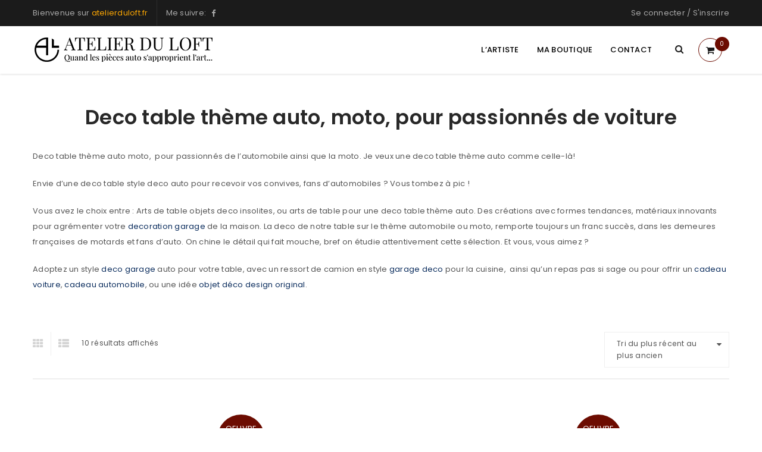

--- FILE ---
content_type: text/html; charset=UTF-8
request_url: https://www.atelierduloft.fr/creations/deco-table-theme-automobile/
body_size: 29572
content:
<!DOCTYPE html>
<html lang="fr-FR">
<head><meta charset="UTF-8" /><script>if(navigator.userAgent.match(/MSIE|Internet Explorer/i)||navigator.userAgent.match(/Trident\/7\..*?rv:11/i)){var href=document.location.href;if(!href.match(/[?&]nowprocket/)){if(href.indexOf("?")==-1){if(href.indexOf("#")==-1){document.location.href=href+"?nowprocket=1"}else{document.location.href=href.replace("#","?nowprocket=1#")}}else{if(href.indexOf("#")==-1){document.location.href=href+"&nowprocket=1"}else{document.location.href=href.replace("#","&nowprocket=1#")}}}}</script><script>(()=>{class RocketLazyLoadScripts{constructor(){this.v="2.0.4",this.userEvents=["keydown","keyup","mousedown","mouseup","mousemove","mouseover","mouseout","touchmove","touchstart","touchend","touchcancel","wheel","click","dblclick","input"],this.attributeEvents=["onblur","onclick","oncontextmenu","ondblclick","onfocus","onmousedown","onmouseenter","onmouseleave","onmousemove","onmouseout","onmouseover","onmouseup","onmousewheel","onscroll","onsubmit"]}async t(){this.i(),this.o(),/iP(ad|hone)/.test(navigator.userAgent)&&this.h(),this.u(),this.l(this),this.m(),this.k(this),this.p(this),this._(),await Promise.all([this.R(),this.L()]),this.lastBreath=Date.now(),this.S(this),this.P(),this.D(),this.O(),this.M(),await this.C(this.delayedScripts.normal),await this.C(this.delayedScripts.defer),await this.C(this.delayedScripts.async),await this.T(),await this.F(),await this.j(),await this.A(),window.dispatchEvent(new Event("rocket-allScriptsLoaded")),this.everythingLoaded=!0,this.lastTouchEnd&&await new Promise(t=>setTimeout(t,500-Date.now()+this.lastTouchEnd)),this.I(),this.H(),this.U(),this.W()}i(){this.CSPIssue=sessionStorage.getItem("rocketCSPIssue"),document.addEventListener("securitypolicyviolation",t=>{this.CSPIssue||"script-src-elem"!==t.violatedDirective||"data"!==t.blockedURI||(this.CSPIssue=!0,sessionStorage.setItem("rocketCSPIssue",!0))},{isRocket:!0})}o(){window.addEventListener("pageshow",t=>{this.persisted=t.persisted,this.realWindowLoadedFired=!0},{isRocket:!0}),window.addEventListener("pagehide",()=>{this.onFirstUserAction=null},{isRocket:!0})}h(){let t;function e(e){t=e}window.addEventListener("touchstart",e,{isRocket:!0}),window.addEventListener("touchend",function i(o){o.changedTouches[0]&&t.changedTouches[0]&&Math.abs(o.changedTouches[0].pageX-t.changedTouches[0].pageX)<10&&Math.abs(o.changedTouches[0].pageY-t.changedTouches[0].pageY)<10&&o.timeStamp-t.timeStamp<200&&(window.removeEventListener("touchstart",e,{isRocket:!0}),window.removeEventListener("touchend",i,{isRocket:!0}),"INPUT"===o.target.tagName&&"text"===o.target.type||(o.target.dispatchEvent(new TouchEvent("touchend",{target:o.target,bubbles:!0})),o.target.dispatchEvent(new MouseEvent("mouseover",{target:o.target,bubbles:!0})),o.target.dispatchEvent(new PointerEvent("click",{target:o.target,bubbles:!0,cancelable:!0,detail:1,clientX:o.changedTouches[0].clientX,clientY:o.changedTouches[0].clientY})),event.preventDefault()))},{isRocket:!0})}q(t){this.userActionTriggered||("mousemove"!==t.type||this.firstMousemoveIgnored?"keyup"===t.type||"mouseover"===t.type||"mouseout"===t.type||(this.userActionTriggered=!0,this.onFirstUserAction&&this.onFirstUserAction()):this.firstMousemoveIgnored=!0),"click"===t.type&&t.preventDefault(),t.stopPropagation(),t.stopImmediatePropagation(),"touchstart"===this.lastEvent&&"touchend"===t.type&&(this.lastTouchEnd=Date.now()),"click"===t.type&&(this.lastTouchEnd=0),this.lastEvent=t.type,t.composedPath&&t.composedPath()[0].getRootNode()instanceof ShadowRoot&&(t.rocketTarget=t.composedPath()[0]),this.savedUserEvents.push(t)}u(){this.savedUserEvents=[],this.userEventHandler=this.q.bind(this),this.userEvents.forEach(t=>window.addEventListener(t,this.userEventHandler,{passive:!1,isRocket:!0})),document.addEventListener("visibilitychange",this.userEventHandler,{isRocket:!0})}U(){this.userEvents.forEach(t=>window.removeEventListener(t,this.userEventHandler,{passive:!1,isRocket:!0})),document.removeEventListener("visibilitychange",this.userEventHandler,{isRocket:!0}),this.savedUserEvents.forEach(t=>{(t.rocketTarget||t.target).dispatchEvent(new window[t.constructor.name](t.type,t))})}m(){const t="return false",e=Array.from(this.attributeEvents,t=>"data-rocket-"+t),i="["+this.attributeEvents.join("],[")+"]",o="[data-rocket-"+this.attributeEvents.join("],[data-rocket-")+"]",s=(e,i,o)=>{o&&o!==t&&(e.setAttribute("data-rocket-"+i,o),e["rocket"+i]=new Function("event",o),e.setAttribute(i,t))};new MutationObserver(t=>{for(const n of t)"attributes"===n.type&&(n.attributeName.startsWith("data-rocket-")||this.everythingLoaded?n.attributeName.startsWith("data-rocket-")&&this.everythingLoaded&&this.N(n.target,n.attributeName.substring(12)):s(n.target,n.attributeName,n.target.getAttribute(n.attributeName))),"childList"===n.type&&n.addedNodes.forEach(t=>{if(t.nodeType===Node.ELEMENT_NODE)if(this.everythingLoaded)for(const i of[t,...t.querySelectorAll(o)])for(const t of i.getAttributeNames())e.includes(t)&&this.N(i,t.substring(12));else for(const e of[t,...t.querySelectorAll(i)])for(const t of e.getAttributeNames())this.attributeEvents.includes(t)&&s(e,t,e.getAttribute(t))})}).observe(document,{subtree:!0,childList:!0,attributeFilter:[...this.attributeEvents,...e]})}I(){this.attributeEvents.forEach(t=>{document.querySelectorAll("[data-rocket-"+t+"]").forEach(e=>{this.N(e,t)})})}N(t,e){const i=t.getAttribute("data-rocket-"+e);i&&(t.setAttribute(e,i),t.removeAttribute("data-rocket-"+e))}k(t){Object.defineProperty(HTMLElement.prototype,"onclick",{get(){return this.rocketonclick||null},set(e){this.rocketonclick=e,this.setAttribute(t.everythingLoaded?"onclick":"data-rocket-onclick","this.rocketonclick(event)")}})}S(t){function e(e,i){let o=e[i];e[i]=null,Object.defineProperty(e,i,{get:()=>o,set(s){t.everythingLoaded?o=s:e["rocket"+i]=o=s}})}e(document,"onreadystatechange"),e(window,"onload"),e(window,"onpageshow");try{Object.defineProperty(document,"readyState",{get:()=>t.rocketReadyState,set(e){t.rocketReadyState=e},configurable:!0}),document.readyState="loading"}catch(t){console.log("WPRocket DJE readyState conflict, bypassing")}}l(t){this.originalAddEventListener=EventTarget.prototype.addEventListener,this.originalRemoveEventListener=EventTarget.prototype.removeEventListener,this.savedEventListeners=[],EventTarget.prototype.addEventListener=function(e,i,o){o&&o.isRocket||!t.B(e,this)&&!t.userEvents.includes(e)||t.B(e,this)&&!t.userActionTriggered||e.startsWith("rocket-")||t.everythingLoaded?t.originalAddEventListener.call(this,e,i,o):(t.savedEventListeners.push({target:this,remove:!1,type:e,func:i,options:o}),"mouseenter"!==e&&"mouseleave"!==e||t.originalAddEventListener.call(this,e,t.savedUserEvents.push,o))},EventTarget.prototype.removeEventListener=function(e,i,o){o&&o.isRocket||!t.B(e,this)&&!t.userEvents.includes(e)||t.B(e,this)&&!t.userActionTriggered||e.startsWith("rocket-")||t.everythingLoaded?t.originalRemoveEventListener.call(this,e,i,o):t.savedEventListeners.push({target:this,remove:!0,type:e,func:i,options:o})}}J(t,e){this.savedEventListeners=this.savedEventListeners.filter(i=>{let o=i.type,s=i.target||window;return e!==o||t!==s||(this.B(o,s)&&(i.type="rocket-"+o),this.$(i),!1)})}H(){EventTarget.prototype.addEventListener=this.originalAddEventListener,EventTarget.prototype.removeEventListener=this.originalRemoveEventListener,this.savedEventListeners.forEach(t=>this.$(t))}$(t){t.remove?this.originalRemoveEventListener.call(t.target,t.type,t.func,t.options):this.originalAddEventListener.call(t.target,t.type,t.func,t.options)}p(t){let e;function i(e){return t.everythingLoaded?e:e.split(" ").map(t=>"load"===t||t.startsWith("load.")?"rocket-jquery-load":t).join(" ")}function o(o){function s(e){const s=o.fn[e];o.fn[e]=o.fn.init.prototype[e]=function(){return this[0]===window&&t.userActionTriggered&&("string"==typeof arguments[0]||arguments[0]instanceof String?arguments[0]=i(arguments[0]):"object"==typeof arguments[0]&&Object.keys(arguments[0]).forEach(t=>{const e=arguments[0][t];delete arguments[0][t],arguments[0][i(t)]=e})),s.apply(this,arguments),this}}if(o&&o.fn&&!t.allJQueries.includes(o)){const e={DOMContentLoaded:[],"rocket-DOMContentLoaded":[]};for(const t in e)document.addEventListener(t,()=>{e[t].forEach(t=>t())},{isRocket:!0});o.fn.ready=o.fn.init.prototype.ready=function(i){function s(){parseInt(o.fn.jquery)>2?setTimeout(()=>i.bind(document)(o)):i.bind(document)(o)}return"function"==typeof i&&(t.realDomReadyFired?!t.userActionTriggered||t.fauxDomReadyFired?s():e["rocket-DOMContentLoaded"].push(s):e.DOMContentLoaded.push(s)),o([])},s("on"),s("one"),s("off"),t.allJQueries.push(o)}e=o}t.allJQueries=[],o(window.jQuery),Object.defineProperty(window,"jQuery",{get:()=>e,set(t){o(t)}})}P(){const t=new Map;document.write=document.writeln=function(e){const i=document.currentScript,o=document.createRange(),s=i.parentElement;let n=t.get(i);void 0===n&&(n=i.nextSibling,t.set(i,n));const c=document.createDocumentFragment();o.setStart(c,0),c.appendChild(o.createContextualFragment(e)),s.insertBefore(c,n)}}async R(){return new Promise(t=>{this.userActionTriggered?t():this.onFirstUserAction=t})}async L(){return new Promise(t=>{document.addEventListener("DOMContentLoaded",()=>{this.realDomReadyFired=!0,t()},{isRocket:!0})})}async j(){return this.realWindowLoadedFired?Promise.resolve():new Promise(t=>{window.addEventListener("load",t,{isRocket:!0})})}M(){this.pendingScripts=[];this.scriptsMutationObserver=new MutationObserver(t=>{for(const e of t)e.addedNodes.forEach(t=>{"SCRIPT"!==t.tagName||t.noModule||t.isWPRocket||this.pendingScripts.push({script:t,promise:new Promise(e=>{const i=()=>{const i=this.pendingScripts.findIndex(e=>e.script===t);i>=0&&this.pendingScripts.splice(i,1),e()};t.addEventListener("load",i,{isRocket:!0}),t.addEventListener("error",i,{isRocket:!0}),setTimeout(i,1e3)})})})}),this.scriptsMutationObserver.observe(document,{childList:!0,subtree:!0})}async F(){await this.X(),this.pendingScripts.length?(await this.pendingScripts[0].promise,await this.F()):this.scriptsMutationObserver.disconnect()}D(){this.delayedScripts={normal:[],async:[],defer:[]},document.querySelectorAll("script[type$=rocketlazyloadscript]").forEach(t=>{t.hasAttribute("data-rocket-src")?t.hasAttribute("async")&&!1!==t.async?this.delayedScripts.async.push(t):t.hasAttribute("defer")&&!1!==t.defer||"module"===t.getAttribute("data-rocket-type")?this.delayedScripts.defer.push(t):this.delayedScripts.normal.push(t):this.delayedScripts.normal.push(t)})}async _(){await this.L();let t=[];document.querySelectorAll("script[type$=rocketlazyloadscript][data-rocket-src]").forEach(e=>{let i=e.getAttribute("data-rocket-src");if(i&&!i.startsWith("data:")){i.startsWith("//")&&(i=location.protocol+i);try{const o=new URL(i).origin;o!==location.origin&&t.push({src:o,crossOrigin:e.crossOrigin||"module"===e.getAttribute("data-rocket-type")})}catch(t){}}}),t=[...new Map(t.map(t=>[JSON.stringify(t),t])).values()],this.Y(t,"preconnect")}async G(t){if(await this.K(),!0!==t.noModule||!("noModule"in HTMLScriptElement.prototype))return new Promise(e=>{let i;function o(){(i||t).setAttribute("data-rocket-status","executed"),e()}try{if(navigator.userAgent.includes("Firefox/")||""===navigator.vendor||this.CSPIssue)i=document.createElement("script"),[...t.attributes].forEach(t=>{let e=t.nodeName;"type"!==e&&("data-rocket-type"===e&&(e="type"),"data-rocket-src"===e&&(e="src"),i.setAttribute(e,t.nodeValue))}),t.text&&(i.text=t.text),t.nonce&&(i.nonce=t.nonce),i.hasAttribute("src")?(i.addEventListener("load",o,{isRocket:!0}),i.addEventListener("error",()=>{i.setAttribute("data-rocket-status","failed-network"),e()},{isRocket:!0}),setTimeout(()=>{i.isConnected||e()},1)):(i.text=t.text,o()),i.isWPRocket=!0,t.parentNode.replaceChild(i,t);else{const i=t.getAttribute("data-rocket-type"),s=t.getAttribute("data-rocket-src");i?(t.type=i,t.removeAttribute("data-rocket-type")):t.removeAttribute("type"),t.addEventListener("load",o,{isRocket:!0}),t.addEventListener("error",i=>{this.CSPIssue&&i.target.src.startsWith("data:")?(console.log("WPRocket: CSP fallback activated"),t.removeAttribute("src"),this.G(t).then(e)):(t.setAttribute("data-rocket-status","failed-network"),e())},{isRocket:!0}),s?(t.fetchPriority="high",t.removeAttribute("data-rocket-src"),t.src=s):t.src="data:text/javascript;base64,"+window.btoa(unescape(encodeURIComponent(t.text)))}}catch(i){t.setAttribute("data-rocket-status","failed-transform"),e()}});t.setAttribute("data-rocket-status","skipped")}async C(t){const e=t.shift();return e?(e.isConnected&&await this.G(e),this.C(t)):Promise.resolve()}O(){this.Y([...this.delayedScripts.normal,...this.delayedScripts.defer,...this.delayedScripts.async],"preload")}Y(t,e){this.trash=this.trash||[];let i=!0;var o=document.createDocumentFragment();t.forEach(t=>{const s=t.getAttribute&&t.getAttribute("data-rocket-src")||t.src;if(s&&!s.startsWith("data:")){const n=document.createElement("link");n.href=s,n.rel=e,"preconnect"!==e&&(n.as="script",n.fetchPriority=i?"high":"low"),t.getAttribute&&"module"===t.getAttribute("data-rocket-type")&&(n.crossOrigin=!0),t.crossOrigin&&(n.crossOrigin=t.crossOrigin),t.integrity&&(n.integrity=t.integrity),t.nonce&&(n.nonce=t.nonce),o.appendChild(n),this.trash.push(n),i=!1}}),document.head.appendChild(o)}W(){this.trash.forEach(t=>t.remove())}async T(){try{document.readyState="interactive"}catch(t){}this.fauxDomReadyFired=!0;try{await this.K(),this.J(document,"readystatechange"),document.dispatchEvent(new Event("rocket-readystatechange")),await this.K(),document.rocketonreadystatechange&&document.rocketonreadystatechange(),await this.K(),this.J(document,"DOMContentLoaded"),document.dispatchEvent(new Event("rocket-DOMContentLoaded")),await this.K(),this.J(window,"DOMContentLoaded"),window.dispatchEvent(new Event("rocket-DOMContentLoaded"))}catch(t){console.error(t)}}async A(){try{document.readyState="complete"}catch(t){}try{await this.K(),this.J(document,"readystatechange"),document.dispatchEvent(new Event("rocket-readystatechange")),await this.K(),document.rocketonreadystatechange&&document.rocketonreadystatechange(),await this.K(),this.J(window,"load"),window.dispatchEvent(new Event("rocket-load")),await this.K(),window.rocketonload&&window.rocketonload(),await this.K(),this.allJQueries.forEach(t=>t(window).trigger("rocket-jquery-load")),await this.K(),this.J(window,"pageshow");const t=new Event("rocket-pageshow");t.persisted=this.persisted,window.dispatchEvent(t),await this.K(),window.rocketonpageshow&&window.rocketonpageshow({persisted:this.persisted})}catch(t){console.error(t)}}async K(){Date.now()-this.lastBreath>45&&(await this.X(),this.lastBreath=Date.now())}async X(){return document.hidden?new Promise(t=>setTimeout(t)):new Promise(t=>requestAnimationFrame(t))}B(t,e){return e===document&&"readystatechange"===t||(e===document&&"DOMContentLoaded"===t||(e===window&&"DOMContentLoaded"===t||(e===window&&"load"===t||e===window&&"pageshow"===t)))}static run(){(new RocketLazyLoadScripts).t()}}RocketLazyLoadScripts.run()})();</script>
		

			<meta name="viewport" content="width=device-width, initial-scale=1.0, maximum-scale=1" />
	
	<link rel="profile" href="//gmpg.org/xfn/11" />
	<meta name='robots' content='index, follow, max-image-preview:large, max-snippet:-1, max-video-preview:-1' />

	<!-- This site is optimized with the Yoast SEO plugin v26.7 - https://yoast.com/wordpress/plugins/seo/ -->
	<title>Deco table thème auto avec pièces de voiture et moto style deco garage</title>
<link data-rocket-preload as="style" href="https://fonts.googleapis.com/css?family=Poppins%3A400%2C600%2C500%7CDamion%3A400&#038;subset=latin&#038;display=swap" rel="preload">
<link href="https://fonts.googleapis.com/css?family=Poppins%3A400%2C600%2C500%7CDamion%3A400&#038;subset=latin&#038;display=swap" media="print" onload="this.media=&#039;all&#039;" rel="stylesheet">
<noscript><link rel="stylesheet" href="https://fonts.googleapis.com/css?family=Poppins%3A400%2C600%2C500%7CDamion%3A400&#038;subset=latin&#038;display=swap"></noscript>
	<meta name="description" content="Daniela DAUDE artiste sur l&#039;univers de l&#039;auto et la moto, créations artistiques avec des pièces de voiture et de moto idée cadeau deco table thème auto moto" />
	<link rel="canonical" href="https://www.atelierduloft.fr/creations/deco-table-theme-automobile/" />
	<meta property="og:locale" content="fr_FR" />
	<meta property="og:type" content="article" />
	<meta property="og:title" content="Deco table thème auto avec pièces de voiture et moto style deco garage" />
	<meta property="og:description" content="Daniela DAUDE artiste sur l&#039;univers de l&#039;auto et la moto, créations artistiques avec des pièces de voiture et de moto idée cadeau deco table thème auto moto" />
	<meta property="og:url" content="https://www.atelierduloft.fr/creations/deco-table-theme-automobile/" />
	<meta property="og:site_name" content="Atelier du Loft" />
	<meta name="twitter:card" content="summary_large_image" />
	<meta name="twitter:site" content="@AtelierduLoft" />
	<script type="application/ld+json" class="yoast-schema-graph">{"@context":"https://schema.org","@graph":[{"@type":"CollectionPage","@id":"https://www.atelierduloft.fr/creations/deco-table-theme-automobile/","url":"https://www.atelierduloft.fr/creations/deco-table-theme-automobile/","name":"Deco table thème auto avec pièces de voiture et moto style deco garage","isPartOf":{"@id":"https://www.atelierduloft.fr/#website"},"primaryImageOfPage":{"@id":"https://www.atelierduloft.fr/creations/deco-table-theme-automobile/#primaryimage"},"image":{"@id":"https://www.atelierduloft.fr/creations/deco-table-theme-automobile/#primaryimage"},"thumbnailUrl":"https://www.atelierduloft.fr/wp-content/uploads/2016/07/1007-png-copie.png","description":"Daniela DAUDE artiste sur l'univers de l'auto et la moto, créations artistiques avec des pièces de voiture et de moto idée cadeau deco table thème auto moto","breadcrumb":{"@id":"https://www.atelierduloft.fr/creations/deco-table-theme-automobile/#breadcrumb"},"inLanguage":"fr-FR"},{"@type":"ImageObject","inLanguage":"fr-FR","@id":"https://www.atelierduloft.fr/creations/deco-table-theme-automobile/#primaryimage","url":"https://www.atelierduloft.fr/wp-content/uploads/2016/07/1007-png-copie.png","contentUrl":"https://www.atelierduloft.fr/wp-content/uploads/2016/07/1007-png-copie.png","width":2000,"height":2000,"caption":"Focus sur le style garage deco. THE tendance qui fait fureur, avec cette suspension de voiture détournée en deco table theme voiture  pour la cuisine."},{"@type":"BreadcrumbList","@id":"https://www.atelierduloft.fr/creations/deco-table-theme-automobile/#breadcrumb","itemListElement":[{"@type":"ListItem","position":1,"name":"Atelier du Loft","item":"https://www.atelierduloft.fr/"},{"@type":"ListItem","position":2,"name":"Produits","item":"https://www.atelierduloft.fr/shop/"},{"@type":"ListItem","position":3,"name":"Envie d'une déco table sur le thème auto/moto ?"}]},{"@type":"WebSite","@id":"https://www.atelierduloft.fr/#website","url":"https://www.atelierduloft.fr/","name":"Atelier du Loft","description":"La voiture et la moto au service de l&#039;art","potentialAction":[{"@type":"SearchAction","target":{"@type":"EntryPoint","urlTemplate":"https://www.atelierduloft.fr/?s={search_term_string}"},"query-input":{"@type":"PropertyValueSpecification","valueRequired":true,"valueName":"search_term_string"}}],"inLanguage":"fr-FR"}]}</script>
	<!-- / Yoast SEO plugin. -->


<link rel='dns-prefetch' href='//ajax.googleapis.com' />
<link rel='dns-prefetch' href='//fonts.googleapis.com' />
<link href='https://fonts.gstatic.com' crossorigin rel='preconnect' />
<link rel="alternate" type="application/rss+xml" title="Atelier du Loft &raquo; Flux" href="https://www.atelierduloft.fr/feed/" />
<link rel="alternate" type="application/rss+xml" title="Atelier du Loft &raquo; Flux des commentaires" href="https://www.atelierduloft.fr/comments/feed/" />
<link rel="alternate" type="application/rss+xml" title="Flux pour Atelier du Loft &raquo; Deco table thème auto moto Catégorie" href="https://www.atelierduloft.fr/creations/deco-table-theme-automobile/feed/" />
<style id='wp-img-auto-sizes-contain-inline-css' type='text/css'>
img:is([sizes=auto i],[sizes^="auto," i]){contain-intrinsic-size:3000px 1500px}
/*# sourceURL=wp-img-auto-sizes-contain-inline-css */
</style>
<style id='wp-emoji-styles-inline-css' type='text/css'>

	img.wp-smiley, img.emoji {
		display: inline !important;
		border: none !important;
		box-shadow: none !important;
		height: 1em !important;
		width: 1em !important;
		margin: 0 0.07em !important;
		vertical-align: -0.1em !important;
		background: none !important;
		padding: 0 !important;
	}
/*# sourceURL=wp-emoji-styles-inline-css */
</style>
<style id='wp-block-library-inline-css' type='text/css'>
:root{--wp-block-synced-color:#7a00df;--wp-block-synced-color--rgb:122,0,223;--wp-bound-block-color:var(--wp-block-synced-color);--wp-editor-canvas-background:#ddd;--wp-admin-theme-color:#007cba;--wp-admin-theme-color--rgb:0,124,186;--wp-admin-theme-color-darker-10:#006ba1;--wp-admin-theme-color-darker-10--rgb:0,107,160.5;--wp-admin-theme-color-darker-20:#005a87;--wp-admin-theme-color-darker-20--rgb:0,90,135;--wp-admin-border-width-focus:2px}@media (min-resolution:192dpi){:root{--wp-admin-border-width-focus:1.5px}}.wp-element-button{cursor:pointer}:root .has-very-light-gray-background-color{background-color:#eee}:root .has-very-dark-gray-background-color{background-color:#313131}:root .has-very-light-gray-color{color:#eee}:root .has-very-dark-gray-color{color:#313131}:root .has-vivid-green-cyan-to-vivid-cyan-blue-gradient-background{background:linear-gradient(135deg,#00d084,#0693e3)}:root .has-purple-crush-gradient-background{background:linear-gradient(135deg,#34e2e4,#4721fb 50%,#ab1dfe)}:root .has-hazy-dawn-gradient-background{background:linear-gradient(135deg,#faaca8,#dad0ec)}:root .has-subdued-olive-gradient-background{background:linear-gradient(135deg,#fafae1,#67a671)}:root .has-atomic-cream-gradient-background{background:linear-gradient(135deg,#fdd79a,#004a59)}:root .has-nightshade-gradient-background{background:linear-gradient(135deg,#330968,#31cdcf)}:root .has-midnight-gradient-background{background:linear-gradient(135deg,#020381,#2874fc)}:root{--wp--preset--font-size--normal:16px;--wp--preset--font-size--huge:42px}.has-regular-font-size{font-size:1em}.has-larger-font-size{font-size:2.625em}.has-normal-font-size{font-size:var(--wp--preset--font-size--normal)}.has-huge-font-size{font-size:var(--wp--preset--font-size--huge)}.has-text-align-center{text-align:center}.has-text-align-left{text-align:left}.has-text-align-right{text-align:right}.has-fit-text{white-space:nowrap!important}#end-resizable-editor-section{display:none}.aligncenter{clear:both}.items-justified-left{justify-content:flex-start}.items-justified-center{justify-content:center}.items-justified-right{justify-content:flex-end}.items-justified-space-between{justify-content:space-between}.screen-reader-text{border:0;clip-path:inset(50%);height:1px;margin:-1px;overflow:hidden;padding:0;position:absolute;width:1px;word-wrap:normal!important}.screen-reader-text:focus{background-color:#ddd;clip-path:none;color:#444;display:block;font-size:1em;height:auto;left:5px;line-height:normal;padding:15px 23px 14px;text-decoration:none;top:5px;width:auto;z-index:100000}html :where(.has-border-color){border-style:solid}html :where([style*=border-top-color]){border-top-style:solid}html :where([style*=border-right-color]){border-right-style:solid}html :where([style*=border-bottom-color]){border-bottom-style:solid}html :where([style*=border-left-color]){border-left-style:solid}html :where([style*=border-width]){border-style:solid}html :where([style*=border-top-width]){border-top-style:solid}html :where([style*=border-right-width]){border-right-style:solid}html :where([style*=border-bottom-width]){border-bottom-style:solid}html :where([style*=border-left-width]){border-left-style:solid}html :where(img[class*=wp-image-]){height:auto;max-width:100%}:where(figure){margin:0 0 1em}html :where(.is-position-sticky){--wp-admin--admin-bar--position-offset:var(--wp-admin--admin-bar--height,0px)}@media screen and (max-width:600px){html :where(.is-position-sticky){--wp-admin--admin-bar--position-offset:0px}}

/*# sourceURL=wp-block-library-inline-css */
</style><link data-minify="1" rel='stylesheet' id='wc-blocks-style-css' href='https://www.atelierduloft.fr/wp-content/cache/min/1/wp-content/plugins/woocommerce/assets/client/blocks/wc-blocks.css?ver=1764836651' type='text/css' media='all' />
<style id='global-styles-inline-css' type='text/css'>
:root{--wp--preset--aspect-ratio--square: 1;--wp--preset--aspect-ratio--4-3: 4/3;--wp--preset--aspect-ratio--3-4: 3/4;--wp--preset--aspect-ratio--3-2: 3/2;--wp--preset--aspect-ratio--2-3: 2/3;--wp--preset--aspect-ratio--16-9: 16/9;--wp--preset--aspect-ratio--9-16: 9/16;--wp--preset--color--black: #000000;--wp--preset--color--cyan-bluish-gray: #abb8c3;--wp--preset--color--white: #ffffff;--wp--preset--color--pale-pink: #f78da7;--wp--preset--color--vivid-red: #cf2e2e;--wp--preset--color--luminous-vivid-orange: #ff6900;--wp--preset--color--luminous-vivid-amber: #fcb900;--wp--preset--color--light-green-cyan: #7bdcb5;--wp--preset--color--vivid-green-cyan: #00d084;--wp--preset--color--pale-cyan-blue: #8ed1fc;--wp--preset--color--vivid-cyan-blue: #0693e3;--wp--preset--color--vivid-purple: #9b51e0;--wp--preset--gradient--vivid-cyan-blue-to-vivid-purple: linear-gradient(135deg,rgb(6,147,227) 0%,rgb(155,81,224) 100%);--wp--preset--gradient--light-green-cyan-to-vivid-green-cyan: linear-gradient(135deg,rgb(122,220,180) 0%,rgb(0,208,130) 100%);--wp--preset--gradient--luminous-vivid-amber-to-luminous-vivid-orange: linear-gradient(135deg,rgb(252,185,0) 0%,rgb(255,105,0) 100%);--wp--preset--gradient--luminous-vivid-orange-to-vivid-red: linear-gradient(135deg,rgb(255,105,0) 0%,rgb(207,46,46) 100%);--wp--preset--gradient--very-light-gray-to-cyan-bluish-gray: linear-gradient(135deg,rgb(238,238,238) 0%,rgb(169,184,195) 100%);--wp--preset--gradient--cool-to-warm-spectrum: linear-gradient(135deg,rgb(74,234,220) 0%,rgb(151,120,209) 20%,rgb(207,42,186) 40%,rgb(238,44,130) 60%,rgb(251,105,98) 80%,rgb(254,248,76) 100%);--wp--preset--gradient--blush-light-purple: linear-gradient(135deg,rgb(255,206,236) 0%,rgb(152,150,240) 100%);--wp--preset--gradient--blush-bordeaux: linear-gradient(135deg,rgb(254,205,165) 0%,rgb(254,45,45) 50%,rgb(107,0,62) 100%);--wp--preset--gradient--luminous-dusk: linear-gradient(135deg,rgb(255,203,112) 0%,rgb(199,81,192) 50%,rgb(65,88,208) 100%);--wp--preset--gradient--pale-ocean: linear-gradient(135deg,rgb(255,245,203) 0%,rgb(182,227,212) 50%,rgb(51,167,181) 100%);--wp--preset--gradient--electric-grass: linear-gradient(135deg,rgb(202,248,128) 0%,rgb(113,206,126) 100%);--wp--preset--gradient--midnight: linear-gradient(135deg,rgb(2,3,129) 0%,rgb(40,116,252) 100%);--wp--preset--font-size--small: 13px;--wp--preset--font-size--medium: 20px;--wp--preset--font-size--large: 36px;--wp--preset--font-size--x-large: 42px;--wp--preset--spacing--20: 0.44rem;--wp--preset--spacing--30: 0.67rem;--wp--preset--spacing--40: 1rem;--wp--preset--spacing--50: 1.5rem;--wp--preset--spacing--60: 2.25rem;--wp--preset--spacing--70: 3.38rem;--wp--preset--spacing--80: 5.06rem;--wp--preset--shadow--natural: 6px 6px 9px rgba(0, 0, 0, 0.2);--wp--preset--shadow--deep: 12px 12px 50px rgba(0, 0, 0, 0.4);--wp--preset--shadow--sharp: 6px 6px 0px rgba(0, 0, 0, 0.2);--wp--preset--shadow--outlined: 6px 6px 0px -3px rgb(255, 255, 255), 6px 6px rgb(0, 0, 0);--wp--preset--shadow--crisp: 6px 6px 0px rgb(0, 0, 0);}:where(.is-layout-flex){gap: 0.5em;}:where(.is-layout-grid){gap: 0.5em;}body .is-layout-flex{display: flex;}.is-layout-flex{flex-wrap: wrap;align-items: center;}.is-layout-flex > :is(*, div){margin: 0;}body .is-layout-grid{display: grid;}.is-layout-grid > :is(*, div){margin: 0;}:where(.wp-block-columns.is-layout-flex){gap: 2em;}:where(.wp-block-columns.is-layout-grid){gap: 2em;}:where(.wp-block-post-template.is-layout-flex){gap: 1.25em;}:where(.wp-block-post-template.is-layout-grid){gap: 1.25em;}.has-black-color{color: var(--wp--preset--color--black) !important;}.has-cyan-bluish-gray-color{color: var(--wp--preset--color--cyan-bluish-gray) !important;}.has-white-color{color: var(--wp--preset--color--white) !important;}.has-pale-pink-color{color: var(--wp--preset--color--pale-pink) !important;}.has-vivid-red-color{color: var(--wp--preset--color--vivid-red) !important;}.has-luminous-vivid-orange-color{color: var(--wp--preset--color--luminous-vivid-orange) !important;}.has-luminous-vivid-amber-color{color: var(--wp--preset--color--luminous-vivid-amber) !important;}.has-light-green-cyan-color{color: var(--wp--preset--color--light-green-cyan) !important;}.has-vivid-green-cyan-color{color: var(--wp--preset--color--vivid-green-cyan) !important;}.has-pale-cyan-blue-color{color: var(--wp--preset--color--pale-cyan-blue) !important;}.has-vivid-cyan-blue-color{color: var(--wp--preset--color--vivid-cyan-blue) !important;}.has-vivid-purple-color{color: var(--wp--preset--color--vivid-purple) !important;}.has-black-background-color{background-color: var(--wp--preset--color--black) !important;}.has-cyan-bluish-gray-background-color{background-color: var(--wp--preset--color--cyan-bluish-gray) !important;}.has-white-background-color{background-color: var(--wp--preset--color--white) !important;}.has-pale-pink-background-color{background-color: var(--wp--preset--color--pale-pink) !important;}.has-vivid-red-background-color{background-color: var(--wp--preset--color--vivid-red) !important;}.has-luminous-vivid-orange-background-color{background-color: var(--wp--preset--color--luminous-vivid-orange) !important;}.has-luminous-vivid-amber-background-color{background-color: var(--wp--preset--color--luminous-vivid-amber) !important;}.has-light-green-cyan-background-color{background-color: var(--wp--preset--color--light-green-cyan) !important;}.has-vivid-green-cyan-background-color{background-color: var(--wp--preset--color--vivid-green-cyan) !important;}.has-pale-cyan-blue-background-color{background-color: var(--wp--preset--color--pale-cyan-blue) !important;}.has-vivid-cyan-blue-background-color{background-color: var(--wp--preset--color--vivid-cyan-blue) !important;}.has-vivid-purple-background-color{background-color: var(--wp--preset--color--vivid-purple) !important;}.has-black-border-color{border-color: var(--wp--preset--color--black) !important;}.has-cyan-bluish-gray-border-color{border-color: var(--wp--preset--color--cyan-bluish-gray) !important;}.has-white-border-color{border-color: var(--wp--preset--color--white) !important;}.has-pale-pink-border-color{border-color: var(--wp--preset--color--pale-pink) !important;}.has-vivid-red-border-color{border-color: var(--wp--preset--color--vivid-red) !important;}.has-luminous-vivid-orange-border-color{border-color: var(--wp--preset--color--luminous-vivid-orange) !important;}.has-luminous-vivid-amber-border-color{border-color: var(--wp--preset--color--luminous-vivid-amber) !important;}.has-light-green-cyan-border-color{border-color: var(--wp--preset--color--light-green-cyan) !important;}.has-vivid-green-cyan-border-color{border-color: var(--wp--preset--color--vivid-green-cyan) !important;}.has-pale-cyan-blue-border-color{border-color: var(--wp--preset--color--pale-cyan-blue) !important;}.has-vivid-cyan-blue-border-color{border-color: var(--wp--preset--color--vivid-cyan-blue) !important;}.has-vivid-purple-border-color{border-color: var(--wp--preset--color--vivid-purple) !important;}.has-vivid-cyan-blue-to-vivid-purple-gradient-background{background: var(--wp--preset--gradient--vivid-cyan-blue-to-vivid-purple) !important;}.has-light-green-cyan-to-vivid-green-cyan-gradient-background{background: var(--wp--preset--gradient--light-green-cyan-to-vivid-green-cyan) !important;}.has-luminous-vivid-amber-to-luminous-vivid-orange-gradient-background{background: var(--wp--preset--gradient--luminous-vivid-amber-to-luminous-vivid-orange) !important;}.has-luminous-vivid-orange-to-vivid-red-gradient-background{background: var(--wp--preset--gradient--luminous-vivid-orange-to-vivid-red) !important;}.has-very-light-gray-to-cyan-bluish-gray-gradient-background{background: var(--wp--preset--gradient--very-light-gray-to-cyan-bluish-gray) !important;}.has-cool-to-warm-spectrum-gradient-background{background: var(--wp--preset--gradient--cool-to-warm-spectrum) !important;}.has-blush-light-purple-gradient-background{background: var(--wp--preset--gradient--blush-light-purple) !important;}.has-blush-bordeaux-gradient-background{background: var(--wp--preset--gradient--blush-bordeaux) !important;}.has-luminous-dusk-gradient-background{background: var(--wp--preset--gradient--luminous-dusk) !important;}.has-pale-ocean-gradient-background{background: var(--wp--preset--gradient--pale-ocean) !important;}.has-electric-grass-gradient-background{background: var(--wp--preset--gradient--electric-grass) !important;}.has-midnight-gradient-background{background: var(--wp--preset--gradient--midnight) !important;}.has-small-font-size{font-size: var(--wp--preset--font-size--small) !important;}.has-medium-font-size{font-size: var(--wp--preset--font-size--medium) !important;}.has-large-font-size{font-size: var(--wp--preset--font-size--large) !important;}.has-x-large-font-size{font-size: var(--wp--preset--font-size--x-large) !important;}
/*# sourceURL=global-styles-inline-css */
</style>

<style id='classic-theme-styles-inline-css' type='text/css'>
/*! This file is auto-generated */
.wp-block-button__link{color:#fff;background-color:#32373c;border-radius:9999px;box-shadow:none;text-decoration:none;padding:calc(.667em + 2px) calc(1.333em + 2px);font-size:1.125em}.wp-block-file__button{background:#32373c;color:#fff;text-decoration:none}
/*# sourceURL=/wp-includes/css/classic-themes.min.css */
</style>
<link data-minify="1" rel='stylesheet' id='js_composer_front-css' href='https://www.atelierduloft.fr/wp-content/cache/min/1/wp-content/plugins/js_composer/assets/css/js_composer.min.css?ver=1764836651' type='text/css' media='all' />
<link data-minify="1" rel='stylesheet' id='ts-shortcode-css' href='https://www.atelierduloft.fr/wp-content/cache/min/1/wp-content/plugins/themesky/css/shortcode.css?ver=1764836651' type='text/css' media='all' />
<link data-minify="1" rel='stylesheet' id='owl-carousel-css' href='https://www.atelierduloft.fr/wp-content/cache/min/1/wp-content/plugins/themesky/css/owl.carousel.css?ver=1764836651' type='text/css' media='all' />
<link data-minify="1" rel='stylesheet' id='jquery-ui-css' href='https://www.atelierduloft.fr/wp-content/cache/min/1/ajax/libs/jqueryui/1.11.4/themes/smoothness/jquery-ui.css?ver=1764836651' type='text/css' media='all' />
<link data-minify="1" rel='stylesheet' id='woocommerce-layout-css' href='https://www.atelierduloft.fr/wp-content/cache/min/1/wp-content/plugins/woocommerce/assets/css/woocommerce-layout.css?ver=1764836651' type='text/css' media='all' />
<link data-minify="1" rel='stylesheet' id='woocommerce-smallscreen-css' href='https://www.atelierduloft.fr/wp-content/cache/min/1/wp-content/plugins/woocommerce/assets/css/woocommerce-smallscreen.css?ver=1764836651' type='text/css' media='only screen and (max-width: 768px)' />
<link data-minify="1" rel='stylesheet' id='woocommerce-general-css' href='https://www.atelierduloft.fr/wp-content/cache/min/1/wp-content/plugins/woocommerce/assets/css/woocommerce.css?ver=1764836651' type='text/css' media='all' />
<style id='woocommerce-inline-inline-css' type='text/css'>
.woocommerce form .form-row .required { visibility: visible; }
/*# sourceURL=woocommerce-inline-inline-css */
</style>
<link data-minify="1" rel='stylesheet' id='brands-styles-css' href='https://www.atelierduloft.fr/wp-content/cache/min/1/wp-content/plugins/woocommerce/assets/css/brands.css?ver=1764836651' type='text/css' media='all' />
<link data-minify="1" rel='stylesheet' id='upstore-reset-css' href='https://www.atelierduloft.fr/wp-content/cache/min/1/wp-content/themes/upstore/css/reset.css?ver=1764836651' type='text/css' media='all' />
<style id='upstore-reset-inline-css' type='text/css'>
.products.list .short-description.list{display: inline-block !important;}.products.grid .short-description.grid{display: inline-block !important;}
/*# sourceURL=upstore-reset-inline-css */
</style>
<link data-minify="1" rel='stylesheet' id='upstore-style-css' href='https://www.atelierduloft.fr/wp-content/cache/min/1/wp-content/themes/upstore/style.css?ver=1764836651' type='text/css' media='all' />
<style id='upstore-style-inline-css' type='text/css'>
.menu-item-5485 > ul.sub-menu:before{background-image: url(https://www.atelierduloft.fr/wp-content/uploads/2016/07/2033-squelette-haut-2_resultat.jpg);background-repeat: no-repeat;background-position: center top;}.menu-item-361189 > ul.sub-menu:before{background-image: url(https://www.atelierduloft.fr/wp-content/uploads/2016/04/1003-dérouleur-compteur-hule-2_resultat.jpg);background-repeat: no-repeat;background-position: center top;}
/*# sourceURL=upstore-style-inline-css */
</style>
<link rel='stylesheet' id='upstore-child-style-css' href='https://www.atelierduloft.fr/wp-content/themes/upstore-child/style.css?ver=6.9' type='text/css' media='all' />
<link rel='stylesheet' id='subscribe-forms-css-css' href='https://www.atelierduloft.fr/wp-content/plugins/easy-social-share-buttons3/assets/modules/subscribe-forms.min.css?ver=6.9' type='text/css' media='all' />
<link rel='stylesheet' id='click2tweet-css-css' href='https://www.atelierduloft.fr/wp-content/plugins/easy-social-share-buttons3/assets/modules/click-to-tweet.min.css?ver=6.9' type='text/css' media='all' />
<link rel='stylesheet' id='easy-social-share-buttons-css' href='https://www.atelierduloft.fr/wp-content/plugins/easy-social-share-buttons3/assets/css/easy-social-share-buttons.min.css?ver=6.9' type='text/css' media='all' />
<noscript></noscript><link data-minify="1" rel='stylesheet' id='font-awesome-css' href='https://www.atelierduloft.fr/wp-content/cache/min/1/wp-content/themes/upstore/css/font-awesome.css?ver=1764836651' type='text/css' media='all' />
<link data-minify="1" rel='stylesheet' id='upstore-responsive-css' href='https://www.atelierduloft.fr/wp-content/cache/min/1/wp-content/themes/upstore/css/responsive.css?ver=1764836651' type='text/css' media='all' />
<link rel='stylesheet' id='prettyphoto-css' href='https://www.atelierduloft.fr/wp-content/plugins/js_composer/assets/lib/vendor/prettyphoto/css/prettyPhoto.min.css?ver=8.7' type='text/css' media='all' />
<link data-minify="1" rel='stylesheet' id='select2-css' href='https://www.atelierduloft.fr/wp-content/cache/min/1/wp-content/plugins/woocommerce/assets/css/select2.css?ver=1764836651' type='text/css' media='all' />
<link data-minify="1" rel='stylesheet' id='upstore-dynamic-css-css' href='https://www.atelierduloft.fr/wp-content/cache/min/1/wp-content/uploads/upstorechild.css?ver=1764836651' type='text/css' media='all' />
<script type="text/template" id="tmpl-variation-template">
	<div class="woocommerce-variation-description">{{{ data.variation.variation_description }}}</div>
	<div class="woocommerce-variation-price">{{{ data.variation.price_html }}}</div>
	<div class="woocommerce-variation-availability">{{{ data.variation.availability_html }}}</div>
</script>
<script type="text/template" id="tmpl-unavailable-variation-template">
	<p role="alert">Désolé, ce produit n&rsquo;est pas disponible. Veuillez choisir une combinaison différente.</p>
</script>
<script type="rocketlazyloadscript" data-rocket-type="text/javascript" data-rocket-src="https://www.atelierduloft.fr/wp-includes/js/jquery/jquery.min.js?ver=3.7.1" id="jquery-core-js"></script>
<script type="rocketlazyloadscript" data-rocket-type="text/javascript" data-rocket-src="https://www.atelierduloft.fr/wp-includes/js/jquery/jquery-migrate.min.js?ver=3.4.1" id="jquery-migrate-js"></script>
<script type="rocketlazyloadscript" data-rocket-type="text/javascript" data-rocket-src="https://www.atelierduloft.fr/wp-includes/js/jquery/ui/core.min.js?ver=1.13.3" id="jquery-ui-core-js" data-rocket-defer defer></script>
<script type="rocketlazyloadscript" data-rocket-type="text/javascript" data-rocket-src="https://www.atelierduloft.fr/wp-includes/js/jquery/ui/datepicker.min.js?ver=1.13.3" id="jquery-ui-datepicker-js" data-rocket-defer defer></script>
<script type="rocketlazyloadscript" data-rocket-type="text/javascript" id="jquery-ui-datepicker-js-after">
/* <![CDATA[ */
jQuery(function(jQuery){jQuery.datepicker.setDefaults({"closeText":"Fermer","currentText":"Aujourd\u2019hui","monthNames":["janvier","f\u00e9vrier","mars","avril","mai","juin","juillet","ao\u00fbt","septembre","octobre","novembre","d\u00e9cembre"],"monthNamesShort":["Jan","F\u00e9v","Mar","Avr","Mai","Juin","Juil","Ao\u00fbt","Sep","Oct","Nov","D\u00e9c"],"nextText":"Suivant","prevText":"Pr\u00e9c\u00e9dent","dayNames":["dimanche","lundi","mardi","mercredi","jeudi","vendredi","samedi"],"dayNamesShort":["dim","lun","mar","mer","jeu","ven","sam"],"dayNamesMin":["D","L","M","M","J","V","S"],"dateFormat":"dd/mm/yy","firstDay":1,"isRTL":false});});
//# sourceURL=jquery-ui-datepicker-js-after
/* ]]> */
</script>
<script type="text/javascript" id="wc_bdr-js-extra">
/* <![CDATA[ */
var php_vars = {"date_format":"dd-mm-yy"};
//# sourceURL=wc_bdr-js-extra
/* ]]> */
</script>
<script type="rocketlazyloadscript" data-minify="1" data-rocket-type="text/javascript" data-rocket-src="https://www.atelierduloft.fr/wp-content/cache/min/1/wp-content/plugins/woo-birthday-reminder/js/bdr_script.js?ver=1764836651" id="wc_bdr-js" data-rocket-defer defer></script>
<script type="rocketlazyloadscript" data-rocket-type="text/javascript" data-rocket-src="https://www.atelierduloft.fr/wp-content/plugins/woocommerce/assets/js/jquery-blockui/jquery.blockUI.min.js?ver=2.7.0-wc.10.2.2" id="jquery-blockui-js" data-wp-strategy="defer" data-rocket-defer defer></script>
<script type="text/javascript" id="wc-add-to-cart-js-extra">
/* <![CDATA[ */
var wc_add_to_cart_params = {"ajax_url":"/wp-admin/admin-ajax.php","wc_ajax_url":"/?wc-ajax=%%endpoint%%","i18n_view_cart":"Voir le panier","cart_url":"https://www.atelierduloft.fr/panier/","is_cart":"","cart_redirect_after_add":"no"};
//# sourceURL=wc-add-to-cart-js-extra
/* ]]> */
</script>
<script type="rocketlazyloadscript" data-rocket-type="text/javascript" data-rocket-src="https://www.atelierduloft.fr/wp-content/plugins/woocommerce/assets/js/frontend/add-to-cart.min.js?ver=10.2.2" id="wc-add-to-cart-js" data-wp-strategy="defer" data-rocket-defer defer></script>
<script type="rocketlazyloadscript" data-rocket-type="text/javascript" data-rocket-src="https://www.atelierduloft.fr/wp-content/plugins/woocommerce/assets/js/js-cookie/js.cookie.min.js?ver=2.1.4-wc.10.2.2" id="js-cookie-js" defer="defer" data-wp-strategy="defer"></script>
<script type="text/javascript" id="woocommerce-js-extra">
/* <![CDATA[ */
var woocommerce_params = {"ajax_url":"/wp-admin/admin-ajax.php","wc_ajax_url":"/?wc-ajax=%%endpoint%%","i18n_password_show":"Afficher le mot de passe","i18n_password_hide":"Masquer le mot de passe"};
//# sourceURL=woocommerce-js-extra
/* ]]> */
</script>
<script type="rocketlazyloadscript" data-rocket-type="text/javascript" data-rocket-src="https://www.atelierduloft.fr/wp-content/plugins/woocommerce/assets/js/frontend/woocommerce.min.js?ver=10.2.2" id="woocommerce-js" defer="defer" data-wp-strategy="defer"></script>
<script type="rocketlazyloadscript" data-minify="1" data-rocket-type="text/javascript" data-rocket-src="https://www.atelierduloft.fr/wp-content/cache/min/1/wp-content/plugins/js_composer/assets/js/vendors/woocommerce-add-to-cart.js?ver=1764836651" id="vc_woocommerce-add-to-cart-js-js" data-rocket-defer defer></script>
<script type="text/javascript" id="wc-cart-fragments-js-extra">
/* <![CDATA[ */
var wc_cart_fragments_params = {"ajax_url":"/wp-admin/admin-ajax.php","wc_ajax_url":"/?wc-ajax=%%endpoint%%","cart_hash_key":"wc_cart_hash_d139e1a2633f9ce688a327b35e0a8175","fragment_name":"wc_fragments_d139e1a2633f9ce688a327b35e0a8175","request_timeout":"5000"};
//# sourceURL=wc-cart-fragments-js-extra
/* ]]> */
</script>
<script type="rocketlazyloadscript" data-rocket-type="text/javascript" data-rocket-src="https://www.atelierduloft.fr/wp-content/plugins/woocommerce/assets/js/frontend/cart-fragments.min.js?ver=10.2.2" id="wc-cart-fragments-js" defer="defer" data-wp-strategy="defer"></script>
<script type="rocketlazyloadscript" data-rocket-type="text/javascript" data-rocket-src="https://www.atelierduloft.fr/wp-includes/js/underscore.min.js?ver=1.13.7" id="underscore-js" data-rocket-defer defer></script>
<script type="text/javascript" id="wp-util-js-extra">
/* <![CDATA[ */
var _wpUtilSettings = {"ajax":{"url":"/wp-admin/admin-ajax.php"}};
//# sourceURL=wp-util-js-extra
/* ]]> */
</script>
<script type="rocketlazyloadscript" data-rocket-type="text/javascript" data-rocket-src="https://www.atelierduloft.fr/wp-includes/js/wp-util.min.js?ver=6.9" id="wp-util-js" data-rocket-defer defer></script>
<script type="text/javascript" id="wc-add-to-cart-variation-js-extra">
/* <![CDATA[ */
var wc_add_to_cart_variation_params = {"wc_ajax_url":"/?wc-ajax=%%endpoint%%","i18n_no_matching_variations_text":"D\u00e9sol\u00e9, aucun produit ne r\u00e9pond \u00e0 vos crit\u00e8res. Veuillez choisir une combinaison diff\u00e9rente.","i18n_make_a_selection_text":"Veuillez s\u00e9lectionner des options du produit avant de l\u2019ajouter \u00e0 votre panier.","i18n_unavailable_text":"D\u00e9sol\u00e9, ce produit n\u2019est pas disponible. Veuillez choisir une combinaison diff\u00e9rente.","i18n_reset_alert_text":"Votre s\u00e9lection a \u00e9t\u00e9 r\u00e9initialis\u00e9e. Veuillez s\u00e9lectionner des options du produit avant de l\u2019ajouter \u00e0 votre panier."};
//# sourceURL=wc-add-to-cart-variation-js-extra
/* ]]> */
</script>
<script type="rocketlazyloadscript" data-rocket-type="text/javascript" data-rocket-src="https://www.atelierduloft.fr/wp-content/plugins/woocommerce/assets/js/frontend/add-to-cart-variation.min.js?ver=10.2.2" id="wc-add-to-cart-variation-js" defer="defer" data-wp-strategy="defer"></script>
<script type="rocketlazyloadscript"></script><link rel="https://api.w.org/" href="https://www.atelierduloft.fr/wp-json/" /><link rel="alternate" title="JSON" type="application/json" href="https://www.atelierduloft.fr/wp-json/wp/v2/product_cat/71" /><link rel="EditURI" type="application/rsd+xml" title="RSD" href="https://www.atelierduloft.fr/xmlrpc.php?rsd" />
<meta name="generator" content="WordPress 6.9" />
<meta name="generator" content="WooCommerce 10.2.2" />
<meta name="generator" content="Redux 4.5.8" />	<noscript><style>.woocommerce-product-gallery{ opacity: 1 !important; }</style></noscript>
	
<script type="rocketlazyloadscript" data-rocket-type="text/javascript">var essb_settings = {"ajax_url":"https:\/\/www.atelierduloft.fr\/wp-admin\/admin-ajax.php","essb3_nonce":"5edf1870e3","essb3_plugin_url":"https:\/\/www.atelierduloft.fr\/wp-content\/plugins\/easy-social-share-buttons3","essb3_stats":false,"essb3_ga":false,"essb3_ga_ntg":false,"blog_url":"https:\/\/www.atelierduloft.fr\/","post_id":"2133"};</script><meta name="generator" content="Powered by WPBakery Page Builder - drag and drop page builder for WordPress."/>
<meta name="generator" content="Powered by Slider Revolution 6.7.38 - responsive, Mobile-Friendly Slider Plugin for WordPress with comfortable drag and drop interface." />
<script type="rocketlazyloadscript">function setREVStartSize(e){
			//window.requestAnimationFrame(function() {
				window.RSIW = window.RSIW===undefined ? window.innerWidth : window.RSIW;
				window.RSIH = window.RSIH===undefined ? window.innerHeight : window.RSIH;
				try {
					var pw = document.getElementById(e.c).parentNode.offsetWidth,
						newh;
					pw = pw===0 || isNaN(pw) || (e.l=="fullwidth" || e.layout=="fullwidth") ? window.RSIW : pw;
					e.tabw = e.tabw===undefined ? 0 : parseInt(e.tabw);
					e.thumbw = e.thumbw===undefined ? 0 : parseInt(e.thumbw);
					e.tabh = e.tabh===undefined ? 0 : parseInt(e.tabh);
					e.thumbh = e.thumbh===undefined ? 0 : parseInt(e.thumbh);
					e.tabhide = e.tabhide===undefined ? 0 : parseInt(e.tabhide);
					e.thumbhide = e.thumbhide===undefined ? 0 : parseInt(e.thumbhide);
					e.mh = e.mh===undefined || e.mh=="" || e.mh==="auto" ? 0 : parseInt(e.mh,0);
					if(e.layout==="fullscreen" || e.l==="fullscreen")
						newh = Math.max(e.mh,window.RSIH);
					else{
						e.gw = Array.isArray(e.gw) ? e.gw : [e.gw];
						for (var i in e.rl) if (e.gw[i]===undefined || e.gw[i]===0) e.gw[i] = e.gw[i-1];
						e.gh = e.el===undefined || e.el==="" || (Array.isArray(e.el) && e.el.length==0)? e.gh : e.el;
						e.gh = Array.isArray(e.gh) ? e.gh : [e.gh];
						for (var i in e.rl) if (e.gh[i]===undefined || e.gh[i]===0) e.gh[i] = e.gh[i-1];
											
						var nl = new Array(e.rl.length),
							ix = 0,
							sl;
						e.tabw = e.tabhide>=pw ? 0 : e.tabw;
						e.thumbw = e.thumbhide>=pw ? 0 : e.thumbw;
						e.tabh = e.tabhide>=pw ? 0 : e.tabh;
						e.thumbh = e.thumbhide>=pw ? 0 : e.thumbh;
						for (var i in e.rl) nl[i] = e.rl[i]<window.RSIW ? 0 : e.rl[i];
						sl = nl[0];
						for (var i in nl) if (sl>nl[i] && nl[i]>0) { sl = nl[i]; ix=i;}
						var m = pw>(e.gw[ix]+e.tabw+e.thumbw) ? 1 : (pw-(e.tabw+e.thumbw)) / (e.gw[ix]);
						newh =  (e.gh[ix] * m) + (e.tabh + e.thumbh);
					}
					var el = document.getElementById(e.c);
					if (el!==null && el) el.style.height = newh+"px";
					el = document.getElementById(e.c+"_wrapper");
					if (el!==null && el) {
						el.style.height = newh+"px";
						el.style.display = "block";
					}
				} catch(e){
					console.log("Failure at Presize of Slider:" + e)
				}
			//});
		  };</script>
		<style type="text/css" id="wp-custom-css">
			.product-label .featured{
	display:none!important;
}


.woocommerce .product .product-label .out-of-stock {
 
  width: 80px!important;
  height: 80px!important;
 
}

.header-top a:hover i,
.header-top a:hover span,
.header-top a{
	color:#ffa801;
}

.facebookWidgetContainer html#facebook  {
background: red;
}

.woocommerce .product .product-label .out-of-stock::before {
    position: absolute;
  right: -4px!important;
	left: auto;
}

footer#colophon .first-footer-area{
	padding-top:40px;
}



.woocommerce div.product .woocommerce-tabs ul.tabs li.active > a{
	background-color:#6c0c01;
}

.woocommerce div.product .woocommerce-tabs ul.tabs li > a::after {
  color: #6c0c01;
}

.woocommerce div.product .woocommerce-tabs ul.tabs li > a:hover{
	background-color:#6c0c01;
}		</style>
		<noscript><style> .wpb_animate_when_almost_visible { opacity: 1; }</style></noscript><noscript><style id="rocket-lazyload-nojs-css">.rll-youtube-player, [data-lazy-src]{display:none !important;}</style></noscript><link data-minify="1" rel='stylesheet' id='rs-plugin-settings-css' href='https://www.atelierduloft.fr/wp-content/cache/min/1/wp-content/plugins/revslider/sr6/assets/css/rs6.css?ver=1764836651' type='text/css' media='all' />
<style id='rs-plugin-settings-inline-css' type='text/css'>
.tp-caption a{color:#ff7302;text-shadow:none;-webkit-transition:all 0.2s ease-out;-moz-transition:all 0.2s ease-out;-o-transition:all 0.2s ease-out;-ms-transition:all 0.2s ease-out}.tp-caption a:hover{color:#ffa902}
/*# sourceURL=rs-plugin-settings-inline-css */
</style>
<meta name="generator" content="WP Rocket 3.20.0.1" data-wpr-features="wpr_delay_js wpr_defer_js wpr_minify_js wpr_lazyload_images wpr_minify_css wpr_preload_links wpr_desktop" /></head>
<body class="archive tax-product_cat term-deco-table-theme-automobile term-71 wp-theme-upstore wp-child-theme-upstore-child theme-upstore woocommerce woocommerce-page woocommerce-no-js wide nav-square ts_desktop product-style-1 no-wishlist no-compare essb-10.7 wpb-js-composer js-comp-ver-8.7 vc_responsive">
		<div data-rocket-location-hash="4fd5c573428c0c68f2f10ad5947bd5e7" id="ts-account-modal" class="ts-popup-modal ">
			<div data-rocket-location-hash="e67ae1b704284425f75483bea3e88d90" class="overlay"></div>
			<div data-rocket-location-hash="1f242e7a1ef47a01dcf35e27efd1ef42" class="account-container popup-container">
				<span class="close">Close<i class="fa fa-close"></i></span>
				<div data-rocket-location-hash="482bd5b399aa321b7b077df2d25c29a5" class="account-content">
					<div class="woocommerce">

<div class="u-columns col2-set" id="customer_login">

	<div class="u-column1 col-1">


		<h2>Se connecter</h2>

		<form class="woocommerce-form woocommerce-form-login login" method="post" novalidate>

			
			<p class="woocommerce-form-row woocommerce-form-row--wide form-row form-row-wide">
				<label for="username">Identifiant ou e-mail&nbsp;<span class="required" aria-hidden="true">*</span><span class="screen-reader-text">Obligatoire</span></label>
				<input type="text" class="woocommerce-Input woocommerce-Input--text input-text" name="username" id="username" autocomplete="username" value="" required aria-required="true" />			</p>
			<p class="woocommerce-form-row woocommerce-form-row--wide form-row form-row-wide">
				<label for="password">Mot de passe&nbsp;<span class="required" aria-hidden="true">*</span><span class="screen-reader-text">Obligatoire</span></label>
				<input class="woocommerce-Input woocommerce-Input--text input-text" type="password" name="password" id="password" autocomplete="current-password" required aria-required="true" />
			</p>

			<div class="g-recaptcha" style="transform: scale(0.9); -webkit-transform: scale(0.9); transform-origin: 0 0; -webkit-transform-origin: 0 0;" data-sitekey="6LfIXUUlAAAAANazYKf1opSH8lycOokOskKtRN3O"></div><script type="rocketlazyloadscript">
                jQuery("form.woocommerce-checkout").on("submit", function(){
                    setTimeout(function(){
                        grecaptcha.reset();
                    },100);
                });
                </script><script type="rocketlazyloadscript" data-rocket-src='https://www.google.com/recaptcha/api.js?ver=1.31' id='wpcaptcha-recaptcha-js'></script>
			<p class="form-row">
				<label class="woocommerce-form__label woocommerce-form__label-for-checkbox woocommerce-form-login__rememberme">
					<input class="woocommerce-form__input woocommerce-form__input-checkbox" name="rememberme" type="checkbox" id="rememberme" value="forever" /> <span>Se souvenir de moi</span>
				</label>
				<input type="hidden" id="woocommerce-login-nonce" name="woocommerce-login-nonce" value="afc4198505" /><input type="hidden" name="_wp_http_referer" value="/creations/deco-table-theme-automobile/" />				<button type="submit" class="woocommerce-button button woocommerce-form-login__submit" name="login" value="Se connecter">Se connecter</button>
			</p>
			<p class="woocommerce-LostPassword lost_password">
				<a href="https://www.atelierduloft.fr/mon-compte/lost-password/">Mot de passe perdu ?</a>
			</p>

			
		</form>


	</div>

	<div class="u-column2 col-2">

		<h2>S’inscrire</h2>

		<form method="post" class="woocommerce-form woocommerce-form-register register"  >

			
<p class="form-row form-row-first">
  <label for="reg_billing_first_name">Prénom    <span class="required">*</span></label>
  <input type="text" class="input-text" name="billing_first_name" id="reg_billing_first_name" value="" />
</p>

<p class="form-row form-row-last">
  <label for="reg_billing_last_name">Nom    <span class="required">*</span></label>
  <input type="text" class="input-text" name="billing_last_name" id="reg_billing_last_name" value="" />
</p>

<div data-rocket-location-hash="ca8bbc5f6b560f574eb7f91821b150d6" class="clear"></div>

<p class="form-row form-row-wide">
  <label for="reg_billing_phone">Téléphone </label>
  <input type="text" class="input-text" name="billing_phone" id="reg_billing_phone" value="" />
</p>


<p class="form-row form-row-wide address-field" id="birthdayDecoy" >
	<label for="" class="">Date de naissance</label>
	<input type="number" step="1" min="01" max="31" class="input-text birthDayMonthDecoy" id="birthDay" placeholder="Jour" value="" autocomplete="jour">
	<input type="number" step="1" min="01" max="12" class="input-text birthDayMonthDecoy" id="birthMonth" placeholder="Mois" value="" autocomplete="mois">
</p>
<p class="form-row form-row-wide" id="reg_billing_birthday_field">
  <label for="reg_billing_birthday">Date de naissance     <span class="required">*</span></label>   </label>
  <input type="text" class="input-text birthday" name="billing_birthday" id="reg_billing_birthday" readonly="true" value="" />
</p>


			
			<p class="woocommerce-form-row woocommerce-form-row--wide form-row form-row-wide">
				<label for="reg_email">Adresse e-mail&nbsp;<span class="required" aria-hidden="true">*</span><span class="screen-reader-text">Obligatoire</span></label>
				<input type="email" class="woocommerce-Input woocommerce-Input--text input-text" name="email" id="reg_email" autocomplete="email" value="" required aria-required="true" />			</p>

			
				<p class="woocommerce-form-row woocommerce-form-row--wide form-row form-row-wide">
					<label for="reg_password">Mot de passe&nbsp;<span class="required" aria-hidden="true">*</span><span class="screen-reader-text">Obligatoire</span></label>
					<input type="password" class="woocommerce-Input woocommerce-Input--text input-text" name="password" id="reg_password" autocomplete="new-password" required aria-required="true" />
				</p>

			
					<div class="create-account">
			<p>
				<label for="label_birthday">Enter Date of Birthday							</label>
							<input type="date" class="input-text" max="2026-01-19" name="dobc_date_field" id="date of birthd " value=""   />
				<input type="hidden" id="birday_fields_checkout_nonce" name="birday_fields_checkout_nonce" value="2cc652f230" /><input type="hidden" name="_wp_http_referer" value="/creations/deco-table-theme-automobile/" />		</p>
	</div>
	<div data-rocket-location-hash="716bef2b0b8a12771cfb507038520d9d" class="clear"></div>
		<div class="g-recaptcha" style="transform: scale(0.9); -webkit-transform: scale(0.9); transform-origin: 0 0; -webkit-transform-origin: 0 0;" data-sitekey="6LfIXUUlAAAAANazYKf1opSH8lycOokOskKtRN3O"></div><script type="rocketlazyloadscript">
                jQuery("form.woocommerce-checkout").on("submit", function(){
                    setTimeout(function(){
                        grecaptcha.reset();
                    },100);
                });
                </script><script type="rocketlazyloadscript" data-rocket-src='https://www.google.com/recaptcha/api.js?ver=1.31' id='wpcaptcha-recaptcha-js'></script><wc-order-attribution-inputs></wc-order-attribution-inputs><div class="woocommerce-privacy-policy-text"></div>
			<p class="woocommerce-form-row form-row">
				<input type="hidden" id="woocommerce-register-nonce" name="woocommerce-register-nonce" value="b29bd0496b" /><input type="hidden" name="_wp_http_referer" value="/creations/deco-table-theme-automobile/" />				<button type="submit" class="woocommerce-Button woocommerce-button button woocommerce-form-register__submit" name="register" value="S’inscrire">S’inscrire</button>
			</p>

			
		</form>

	</div>

</div>

</div>				</div>
			</div>
		</div>
		
<div data-rocket-location-hash="1286c30bbe7ee7643c3b8c35d96cdf81" id="page" class="hfeed site">

			<!-- Store Notice -->
			
		<!-- Page Slider -->
				<div data-rocket-location-hash="8f6080bb986ad17601023a472e34bb09" class="mobile-menu-wrapper ts-menu">
			<h4 class="title"></h4>
			<span class="ic-mobile-menu-close-button"><i class="fa fa-bars"></i></span>
			<nav class="mobile-menu"><ul id="menu-header-fr" class="menu"><li id="menu-item-18849" class="menu-item menu-item-type-post_type menu-item-object-page menu-item-18849 ts-normal-menu">
	<a href="https://www.atelierduloft.fr/sculpture-automobile-daniela-daude/"><span class="menu-label">L&#8217;artiste</span></a></li>
<li id="menu-item-19849" class="menu-item menu-item-type-taxonomy menu-item-object-product_cat menu-item-has-children menu-item-19849 ts-normal-menu parent">
	<a href="https://www.atelierduloft.fr/creations/voiture-deco/"><span class="menu-label">Ma boutique</span></a><span class="ts-menu-drop-icon"></span>
<ul class="sub-menu">
	<li id="menu-item-18778" class="menu-item menu-item-type-taxonomy menu-item-object-product_cat menu-item-18778">
		<a href="https://www.atelierduloft.fr/creations/idee-deco-wc/"><span class="menu-label">Deco toilettes</span></a></li>
	<li id="menu-item-18773" class="menu-item menu-item-type-taxonomy menu-item-object-product_cat menu-item-18773">
		<a href="https://www.atelierduloft.fr/creations/objet-deco-theme-automobile/"><span class="menu-label">Déco auto</span></a></li>
	<li id="menu-item-18774" class="menu-item menu-item-type-taxonomy menu-item-object-product_cat menu-item-18774">
		<a href="https://www.atelierduloft.fr/creations/objet-deco-theme-moto/"><span class="menu-label">Déco moto</span></a></li>
</ul>
</li>
<li id="menu-item-361011" class="menu-item menu-item-type-post_type menu-item-object-page menu-item-361011 ts-normal-menu">
	<a href="https://www.atelierduloft.fr/service-client-contactez/"><span class="menu-label">Contact</span></a></li>
</ul></nav>		</div>
		
		<!-- Shopping Cart Floating Sidebar -->
				
		<div id="ts-search-sidebar" class="ts-floating-sidebar">
	<div data-rocket-location-hash="ca05dbdc6dda71b365c089d5599ef510" class="overlay"></div>
	<div class="ts-search-by-category ts-sidebar-content">
		<h4 class="title">RECHERCHE</h4>
		<span class="close"><i class="fa fa-remove"></i></span>
		<form method="get" action="https://www.atelierduloft.fr/" id="searchform-705">
	<div class="search-table">
		<div class="search-field search-content">
			<input type="text" value="" name="s" id="s-705" placeholder="Rechercher des articles" autocomplete="off" />
						<input type="hidden" name="post_type" value="product" />
					</div>
		<div class="search-button">
			<input type="submit" id="searchsubmit-705" value="Recherche" />
		</div>
	</div>
</form>		<div class="ts-search-result-container"></div>
	</div>
</div>
<header data-rocket-location-hash="3eb4887e0351975ec4c986a2f180dd40" class="ts-header has-sticky">
	<div data-rocket-location-hash="ecaa9db010564a6abbe37474324e7b58" class="header-container">
		<div class="header-template header-v1 show-cart show-search">
			<div class="header-top">
				<div class="container">
					<div class="header-left">
						<span class="ic-mobile-menu-button visible-phone"><i class="fa fa-bars"></i></span>
												<div class="info-desc">Bienvenue sur <a href="#">atelierduloft.fr</a> </div>
												<div class="ts-header-social-icons">
	<span>Me suivre:</span>
	<ul>
			
				<li class="facebook">
			<a href="https://www.facebook.com/daniela.atelier.du.loft" target="_blank"><i class="fa fa-facebook"></i></a>
		</li>
		
				
				
				
				
		
	</ul>
</div>					</div>
					<div class="header-right">
						
						<span class="ts-group-meta-icon-toggle visible-phone"><i class="fa fa-cog"></i></span>					
						
						<div class="group-meta-header">
							
														<div class="my-account-wrapper">		<div class="ts-tiny-account-wrapper">
			<div class="account-control">
									<a  class="login" href="https://www.atelierduloft.fr/mon-compte/" title="Se connecter"><span>Se connecter</span></a>
					 / 
					<a class="sign-up" href="https://www.atelierduloft.fr/mon-compte/" title="Create New Account"><span>S&#039;inscrire</span></a>
							</div>
					</div>
		
		</div>
														
														
														
								

						</div>
					</div>
				</div>
			</div>
			<div class="header-middle header-sticky">
				<div class="logo-wrapper logo-ipad">		<div class="logo">
			<a href="https://www.atelierduloft.fr/">
			<!-- Main logo -->
							<img src="data:image/svg+xml,%3Csvg%20xmlns='http://www.w3.org/2000/svg'%20viewBox='0%200%200%200'%3E%3C/svg%3E" alt="Atelierduloft" title="Atelierduloft" class="normal-logo" data-lazy-src="https://www.atelierduloft.fr/wp-content/uploads/2022/07/logo-atelierduloft.png" /><noscript><img src="https://www.atelierduloft.fr/wp-content/uploads/2022/07/logo-atelierduloft.png" alt="Atelierduloft" title="Atelierduloft" class="normal-logo" /></noscript>
						
			<!-- Main logo on mobile -->
							<img src="data:image/svg+xml,%3Csvg%20xmlns='http://www.w3.org/2000/svg'%20viewBox='0%200%200%200'%3E%3C/svg%3E" alt="Atelierduloft" title="Atelierduloft" class="normal-logo mobile-logo" data-lazy-src="https://www.atelierduloft.fr/wp-content/uploads/2022/07/logo-atelierduloft.png" /><noscript><img src="https://www.atelierduloft.fr/wp-content/uploads/2022/07/logo-atelierduloft.png" alt="Atelierduloft" title="Atelierduloft" class="normal-logo mobile-logo" /></noscript>
						
			<!-- Sticky logo -->
							<img src="data:image/svg+xml,%3Csvg%20xmlns='http://www.w3.org/2000/svg'%20viewBox='0%200%200%200'%3E%3C/svg%3E" alt="Atelierduloft" title="Atelierduloft" class="normal-logo sticky-logo" data-lazy-src="https://www.atelierduloft.fr/wp-content/uploads/2022/07/logo-atelierduloft.png" /><noscript><img src="https://www.atelierduloft.fr/wp-content/uploads/2022/07/logo-atelierduloft.png" alt="Atelierduloft" title="Atelierduloft" class="normal-logo sticky-logo" /></noscript>
						
			<!-- Logo Text -->
						</a>
		</div>
		</div>
				<div class="container">
					<div class="logo-wrapper">		<div class="logo">
			<a href="https://www.atelierduloft.fr/">
			<!-- Main logo -->
							<img src="data:image/svg+xml,%3Csvg%20xmlns='http://www.w3.org/2000/svg'%20viewBox='0%200%200%200'%3E%3C/svg%3E" alt="Atelierduloft" title="Atelierduloft" class="normal-logo" data-lazy-src="https://www.atelierduloft.fr/wp-content/uploads/2022/07/logo-atelierduloft.png" /><noscript><img src="https://www.atelierduloft.fr/wp-content/uploads/2022/07/logo-atelierduloft.png" alt="Atelierduloft" title="Atelierduloft" class="normal-logo" /></noscript>
						
			<!-- Main logo on mobile -->
							<img src="data:image/svg+xml,%3Csvg%20xmlns='http://www.w3.org/2000/svg'%20viewBox='0%200%200%200'%3E%3C/svg%3E" alt="Atelierduloft" title="Atelierduloft" class="normal-logo mobile-logo" data-lazy-src="https://www.atelierduloft.fr/wp-content/uploads/2022/07/logo-atelierduloft.png" /><noscript><img src="https://www.atelierduloft.fr/wp-content/uploads/2022/07/logo-atelierduloft.png" alt="Atelierduloft" title="Atelierduloft" class="normal-logo mobile-logo" /></noscript>
						
			<!-- Sticky logo -->
							<img src="data:image/svg+xml,%3Csvg%20xmlns='http://www.w3.org/2000/svg'%20viewBox='0%200%200%200'%3E%3C/svg%3E" alt="Atelierduloft" title="Atelierduloft" class="normal-logo sticky-logo" data-lazy-src="https://www.atelierduloft.fr/wp-content/uploads/2022/07/logo-atelierduloft.png" /><noscript><img src="https://www.atelierduloft.fr/wp-content/uploads/2022/07/logo-atelierduloft.png" alt="Atelierduloft" title="Atelierduloft" class="normal-logo sticky-logo" /></noscript>
						
			<!-- Logo Text -->
						</a>
		</div>
		</div>
					<div class="menu-wrapper hidden-phone">							
						<div class="ts-menu">
							<nav class="main-menu ts-mega-menu-wrapper"><ul id="menu-header-fr-1" class="menu"><li class="menu-item menu-item-type-post_type menu-item-object-page menu-item-18849 ts-normal-menu">
	<a href="https://www.atelierduloft.fr/sculpture-automobile-daniela-daude/"><span class="menu-label">L&#8217;artiste</span></a></li>
<li class="menu-item menu-item-type-taxonomy menu-item-object-product_cat menu-item-has-children menu-item-19849 ts-normal-menu parent">
	<a href="https://www.atelierduloft.fr/creations/voiture-deco/"><span class="menu-label">Ma boutique</span></a><span class="ts-menu-drop-icon"></span>
<ul class="sub-menu">
	<li class="menu-item menu-item-type-taxonomy menu-item-object-product_cat menu-item-18778">
		<a href="https://www.atelierduloft.fr/creations/idee-deco-wc/"><span class="menu-label">Deco toilettes</span></a></li>
	<li class="menu-item menu-item-type-taxonomy menu-item-object-product_cat menu-item-18773">
		<a href="https://www.atelierduloft.fr/creations/objet-deco-theme-automobile/"><span class="menu-label">Déco auto</span></a></li>
	<li class="menu-item menu-item-type-taxonomy menu-item-object-product_cat menu-item-18774">
		<a href="https://www.atelierduloft.fr/creations/objet-deco-theme-moto/"><span class="menu-label">Déco moto</span></a></li>
</ul>
</li>
<li class="menu-item menu-item-type-post_type menu-item-object-page menu-item-361011 ts-normal-menu">
	<a href="https://www.atelierduloft.fr/service-client-contactez/"><span class="menu-label">Contact</span></a></li>
</ul></nav>						</div>
					</div>
					<div class="header-right">
						
													<div class="shopping-cart-wrapper">			<div class="ts-tiny-cart-wrapper">
									<a class="cart-control" href="https://www.atelierduloft.fr/panier/" title="View your shopping bag">
						<span class="ic-cart"><i class="fa fa-shopping-cart"></i></span>
						<span class="cart-number">0</span>
					</a>
											<span class="cart-drop-icon drop-icon"></span>
																	<div class="cart-dropdown-form dropdown-container">
					<div class="form-content">
													<label>Votre panier est vide</label>
											</div>
				</div>
							</div>
		</div>
												
												<div class="search-sidebar-icon search-button">
							<span class="icon"></span>
						</div>
												
					</div>
				</div>
			</div>
		</div>	
	</div>
</header>		
		
	
	<div data-rocket-location-hash="44442ba3f7ec7e3ea1b2f9adc2439856" id="main" class="wrapper"><div data-rocket-location-hash="82722416a84d9e09db181ac534d92bcf" class="page-container ">

	<!-- Left Sidebar -->
		
	
		<div id="main-content" class="ts-col-24">	
		<div id="primary" class="site-content">
		<div class="term-description"><h2 style="text-align: center">Deco table thème auto, moto, pour passionnés de voiture</h2>
<p>Deco table thème auto moto,  pour passionnés de l&#8217;automobile ainsi que la moto. Je veux une deco table thème auto comme celle-là!</p>
<p>Envie d&#8217;une deco table style deco auto pour recevoir vos convives, fans d&#8217;automobiles ? Vous tombez à pic !</p>
<p>Vous avez le choix entre : Arts de table objets deco insolites, ou arts de table pour une deco table thème auto. Des créations avec formes tendances, matériaux innovants pour agrémenter votre <a href="https://www.atelierduloft.fr/" target="_blank" rel="noopener noreferrer">decoration garage</a> de la maison. La deco de notre table sur le thème automobile ou moto, remporte toujours un franc succès, dans les demeures françaises de motards et fans d&#8217;auto. On chine le détail qui fait mouche, bref on étudie attentivement cette sélection. Et vous, vous aimez ?</p>
<p>Adoptez un style <a href="https://www.atelierduloft.fr/produits/deco-garage/" target="_blank" rel="noopener noreferrer">deco garage</a> auto pour votre table, avec un ressort de camion en style <a href="https://www.atelierduloft.fr/Galerie/porte-ustensile-cuisine-art-contemporain/" target="_blank" rel="noopener noreferrer">garage deco</a> pour la cuisine,  ainsi qu&#8217;un repas pas si sage ou pour offrir un <a href="https://www.atelierduloft.fr/produits/cadeau-voiture/" target="_blank" rel="noopener noreferrer">cadeau voiture</a>, <a href="https://www.atelierduloft.fr/mes-oeuvres/mercedes-calandre-idee-cadeau-automobile/" target="_blank" rel="noopener noreferrer">cadeau automobile</a>, ou une idée <a href="https://www.atelierduloft.fr/Galerie/porte-ustensile-cuisine-art-contemporain/" target="_blank" rel="noopener noreferrer">objet déco design original</a>.</p>
<p><strong> </strong></p>
</div>
				
			<div class="before-loop-wrapper"><div class="woocommerce-notices-wrapper"></div>				<nav class="gridlist-toggle">
					<a href="#" id="grid" title="Grid view">&#8862; <span>Grid view</span></a>
					<a href="#" id="list" title="List view">&#8863; <span>List view</span></a>
				</nav>
			<p class="woocommerce-result-count" role="alert" aria-relevant="all" data-is-sorted-by="true">
	10 résultats affichés<span class="screen-reader-text">Trié du plus récent au plus ancien</span></p>
<form class="woocommerce-ordering" method="get">
	<select name="orderby" class="orderby" aria-label="Shop order" style="display: none">
					<option value="popularity" >Tri par popularité</option>
					<option value="rating" >Tri par notes moyennes</option>
					<option value="date"  selected='selected'>Tri du plus récent au plus ancien</option>
					<option value="price" >Tri par tarif croissant</option>
					<option value="price-desc" >Tri par tarif décroissant</option>
			</select>
	<ul class="orderby">
		<li><span class="orderby-current">Tri du plus récent au plus ancien</span>
			<ul class="dropdown">
								<li><a href="#" data-orderby="popularity" class="">Tri par popularité</a></li>
								<li><a href="#" data-orderby="rating" class="">Tri par notes moyennes</a></li>
								<li><a href="#" data-orderby="date" class="current">Tri du plus récent au plus ancien</a></li>
								<li><a href="#" data-orderby="price" class="">Tri par tarif croissant</a></li>
								<li><a href="#" data-orderby="price-desc" class="">Tri par tarif décroissant</a></li>
							</ul>
		</li>
	</ul>
	<input type="hidden" name="paged" value="1" />
	</form>
</div>
			
			<!-- Top Filter Widget Area -->
						
						<div class="woocommerce columns-4">
			<div class="products"><section class="product type-product post-2133 status-publish first instock product_cat-cadeau-automobile-femme product_cat-cadeau-automobile-homme product_cat-deco-garage product_cat-objet-deco-design-insolite product_cat-deco-table-theme-automobile product_cat-idee-deco-wc product_cat-objet-deco-theme-automobile product_cat-voiture-deco has-post-thumbnail featured sold-individually shipping-taxable purchasable product-type-simple">
	<div class="product-wrapper">
			
		<div class="thumbnail-wrapper">
			<a href="https://www.atelierduloft.fr/mes-créations/garage-deco/">

				<figure class="has-back-image"><img src="https://www.atelierduloft.fr/wp-content/themes/upstore/images/prod_loading.gif" data-src="https://www.atelierduloft.fr/wp-content/uploads/2016/07/1007-png-copie-300x300.png" class="attachment-shop_catalog wp-post-image ts-lazy-load" alt="Focus sur le style garage deco. THE tendance qui fait fureur, avec cette suspension de voiture détournée en deco table theme voiture  pour la cuisine." width="300" height="300" /><img src="https://www.atelierduloft.fr/wp-content/themes/upstore/images/prod_loading.gif" data-src="https://www.atelierduloft.fr/wp-content/uploads/2020/05/4-RESSORT-à-lendroit-en-rouge-mettre-en-PJEG-2000X1500-copieOK-300x300.jpg" class="product-image-back ts-lazy-load" alt="" width="300" height="300" /></figure>
			</a>
					<div class="product-label">
	<div><span class="featured"></span></div>	</div>
	<div class="product-group-button two-button" ><div class="button-in quickshop"><a class="quickshop" href="#" data-product_id="2133"><i class="fa fa-search"></i><span class="ts-tooltip button-tooltip">Aperçu rapide</span></a></div><div class="loop-add-to-cart"><a href="/creations/deco-table-theme-automobile/?add-to-cart=2133" data-quantity="1" class="button product_type_simple add_to_cart_button ajax_add_to_cart" data-product_id="2133" data-product_sku="1007" aria-label="Ajouter au panier : &ldquo;Garage déco Une 2ème vie éco-responsable&rdquo;" rel="nofollow" data-success_message="« Garage déco Une 2ème vie éco-responsable » a été ajouté à votre panier" role="button"><span class="ts-tooltip button-tooltip">Ajouter au panier</span></a></div></div>			
		</div>
		<div class="meta-wrapper">
			<h3 class="heading-title product-name"><a href="https://www.atelierduloft.fr/mes-créations/garage-deco/">Garage déco Une 2ème vie éco-responsable</a></h3>
	<span class="price"><span class="woocommerce-Price-amount amount"><bdi>80,00<span class="woocommerce-Price-currencySymbol">&euro;</span></bdi></span></span>
<div class="product-group-button-meta"><div class="loop-add-to-cart"><a href="/creations/deco-table-theme-automobile/?add-to-cart=2133" data-quantity="1" class="button product_type_simple add_to_cart_button ajax_add_to_cart" data-product_id="2133" data-product_sku="1007" aria-label="Ajouter au panier : &ldquo;Garage déco Une 2ème vie éco-responsable&rdquo;" rel="nofollow" data-success_message="« Garage déco Une 2ème vie éco-responsable » a été ajouté à votre panier" role="button"><span class="ts-tooltip button-tooltip">Ajouter au panier</span></a></div></div>		</div>
	</div>
</section><section class="product type-product post-59330 status-publish outofstock product_cat-cadeau-automobile-femme product_cat-cadeau-automobile-homme product_cat-deco-garage product_cat-objet-deco-design-insolite product_cat-deco-table-theme-automobile product_cat-objet-deco-theme-automobile product_cat-voiture-deco product_cat-luminaires-deco-garage product_cat-news-univers-auto product_tag-cadeau-vintage has-post-thumbnail featured sold-individually shipping-taxable product-type-simple">
	<div class="product-wrapper">
			
		<div class="thumbnail-wrapper">
			<a href="https://www.atelierduloft.fr/mes-créations/automobile-de-luxe-delahaye/">

				<figure class="has-back-image"><img src="https://www.atelierduloft.fr/wp-content/themes/upstore/images/prod_loading.gif" data-src="https://www.atelierduloft.fr/wp-content/uploads/2021/07/1-Delahaye_eclairer_Fond_Gris_foncé-300x300.jpg" class="attachment-shop_catalog wp-post-image ts-lazy-load" alt="Automobile de Luxe Delahaye" width="300" height="300" /><img src="https://www.atelierduloft.fr/wp-content/themes/upstore/images/prod_loading.gif" data-src="https://www.atelierduloft.fr/wp-content/uploads/2021/07/Mise-en-situation-1_V6-300x300.jpg" class="product-image-back ts-lazy-load" alt="Automobile de luxe Création artistique avec pièces de prestige Delahaye" width="300" height="300" /></figure>
			</a>
					<div class="product-label">
	<div><span class="out-of-stock">oeuvre  d&#039;art acquise</span></div>	</div>
	<div class="product-group-button two-button" ><div class="button-in quickshop"><a class="quickshop" href="#" data-product_id="59330"><i class="fa fa-search"></i><span class="ts-tooltip button-tooltip">Aperçu rapide</span></a></div><div class="loop-add-to-cart"><a href="https://www.atelierduloft.fr/mes-créations/automobile-de-luxe-delahaye/" data-quantity="1" class="button product_type_simple" data-product_id="59330" data-product_sku="2058" aria-label="En savoir plus sur &ldquo;Automobile de Luxe Delahaye&rdquo;" rel="nofollow" data-success_message=""><span class="ts-tooltip button-tooltip">Lire la suite</span></a></div></div>			
		</div>
		<div class="meta-wrapper">
			<h3 class="heading-title product-name"><a href="https://www.atelierduloft.fr/mes-créations/automobile-de-luxe-delahaye/">Automobile de Luxe Delahaye</a></h3>
<div class="product-group-button-meta"><div class="loop-add-to-cart"><a href="https://www.atelierduloft.fr/mes-créations/automobile-de-luxe-delahaye/" data-quantity="1" class="button product_type_simple" data-product_id="59330" data-product_sku="2058" aria-label="En savoir plus sur &ldquo;Automobile de Luxe Delahaye&rdquo;" rel="nofollow" data-success_message=""><span class="ts-tooltip button-tooltip">Lire la suite</span></a></div></div>		</div>
	</div>
</section><section class="product type-product post-1693 status-publish instock product_cat-cadeau-automobile-femme product_cat-cadeau-automobile-homme product_cat-deco-garage product_cat-objet-deco-design-insolite product_cat-deco-table-theme-automobile product_cat-objet-deco-theme-automobile product_cat-voiture-deco product_cat-luminaires-deco-garage product_cat-news-univers-auto product_tag-respect-de-l-environnement-luminaires-voitures-recycles product_tag-vintage has-post-thumbnail featured sold-individually shipping-taxable purchasable product-type-simple">
	<div class="product-wrapper">
			
		<div class="thumbnail-wrapper">
			<a href="https://www.atelierduloft.fr/mes-créations/cadeaux-insolites/">

				<figure class="has-back-image"><img src="https://www.atelierduloft.fr/wp-content/themes/upstore/images/prod_loading.gif" data-src="https://www.atelierduloft.fr/wp-content/uploads/2020/12/2014-lampe-miroire-de-clare-côté-2-300x300.jpg" class="attachment-shop_catalog wp-post-image ts-lazy-load" alt="Cadeaux insolites lampe Otorhinolyngologiste" width="300" height="300" /><img src="https://www.atelierduloft.fr/wp-content/themes/upstore/images/prod_loading.gif" data-src="https://www.atelierduloft.fr/wp-content/uploads/2017/03/2014-miroir-clar-dans-la-chambre-pierre-300x300.jpg" class="product-image-back ts-lazy-load" alt="Créations artistiques Made in France et artisanales. Pièces uniques Plein d&#039;idées cadeaux insolites fonctionnels et haut de gamme pour la maison" width="300" height="300" /></figure>
			</a>
					<div class="product-label">
	<div><span class="featured"></span></div>	</div>
	<div class="product-group-button two-button" ><div class="button-in quickshop"><a class="quickshop" href="#" data-product_id="1693"><i class="fa fa-search"></i><span class="ts-tooltip button-tooltip">Aperçu rapide</span></a></div><div class="loop-add-to-cart"><a href="/creations/deco-table-theme-automobile/?add-to-cart=1693" data-quantity="1" class="button product_type_simple add_to_cart_button ajax_add_to_cart" data-product_id="1693" data-product_sku="2014" aria-label="Ajouter au panier : &ldquo;Cadeaux insolites lampe Otorhinolyngologiste&rdquo;" rel="nofollow" data-success_message="« Cadeaux insolites lampe Otorhinolyngologiste » a été ajouté à votre panier" role="button"><span class="ts-tooltip button-tooltip">Ajouter au panier</span></a></div></div>			
		</div>
		<div class="meta-wrapper">
			<h3 class="heading-title product-name"><a href="https://www.atelierduloft.fr/mes-créations/cadeaux-insolites/">Cadeaux insolites lampe Otorhinolyngologiste</a></h3>
	<span class="price"><span class="woocommerce-Price-amount amount"><bdi>270,00<span class="woocommerce-Price-currencySymbol">&euro;</span></bdi></span></span>
<div class="product-group-button-meta"><div class="loop-add-to-cart"><a href="/creations/deco-table-theme-automobile/?add-to-cart=1693" data-quantity="1" class="button product_type_simple add_to_cart_button ajax_add_to_cart" data-product_id="1693" data-product_sku="2014" aria-label="Ajouter au panier : &ldquo;Cadeaux insolites lampe Otorhinolyngologiste&rdquo;" rel="nofollow" data-success_message="« Cadeaux insolites lampe Otorhinolyngologiste » a été ajouté à votre panier" role="button"><span class="ts-tooltip button-tooltip">Ajouter au panier</span></a></div></div>		</div>
	</div>
</section><section class="product type-product post-355890 status-publish last outofstock product_cat-cadeau-automobile-femme product_cat-cadeau-automobile-homme product_cat-deco-garage product_cat-objet-deco-design-insolite product_cat-objet-deco-theme-moto product_cat-deco-table-theme-automobile product_cat-idee-deco-wc product_cat-voiture-deco product_cat-luminaires-deco-garage product_cat-news-univers-auto product_tag-cadeau-vintage product_tag-harley-davidson product_tag-respect-de-l-environnement-luminaires-voitures-recycles product_tag-vintage has-post-thumbnail featured shipping-taxable product-type-simple">
	<div class="product-wrapper">
			
		<div class="thumbnail-wrapper">
			<a href="https://www.atelierduloft.fr/mes-créations/idee-cadeau-harley-davidson/">

				<figure class="has-back-image"><img src="https://www.atelierduloft.fr/wp-content/themes/upstore/images/prod_loading.gif" data-src="https://www.atelierduloft.fr/wp-content/uploads/2023/05/4-1-300x300.jpg" class="attachment-shop_catalog wp-post-image ts-lazy-load" alt="Une idée cadeau Harley Davidson pour fan de Harley" width="300" height="300" /><img src="https://www.atelierduloft.fr/wp-content/themes/upstore/images/prod_loading.gif" data-src="https://www.atelierduloft.fr/wp-content/uploads/2023/05/3-1-300x300.jpg" class="product-image-back ts-lazy-load" alt="Fan de Harley" width="300" height="300" /></figure>
			</a>
					<div class="product-label">
	<div><span class="out-of-stock">oeuvre  d&#039;art acquise</span></div>	</div>
	<div class="product-group-button two-button" ><div class="button-in quickshop"><a class="quickshop" href="#" data-product_id="355890"><i class="fa fa-search"></i><span class="ts-tooltip button-tooltip">Aperçu rapide</span></a></div><div class="loop-add-to-cart"><a href="https://www.atelierduloft.fr/mes-créations/idee-cadeau-harley-davidson/" data-quantity="1" class="button product_type_simple" data-product_id="355890" data-product_sku="2067" aria-label="En savoir plus sur &ldquo;idée cadeau Harley Davidson&rdquo;" rel="nofollow" data-success_message=""><span class="ts-tooltip button-tooltip">Lire la suite</span></a></div></div>			
		</div>
		<div class="meta-wrapper">
			<h3 class="heading-title product-name"><a href="https://www.atelierduloft.fr/mes-créations/idee-cadeau-harley-davidson/">idée cadeau Harley Davidson</a></h3>
<div class="product-group-button-meta"><div class="loop-add-to-cart"><a href="https://www.atelierduloft.fr/mes-créations/idee-cadeau-harley-davidson/" data-quantity="1" class="button product_type_simple" data-product_id="355890" data-product_sku="2067" aria-label="En savoir plus sur &ldquo;idée cadeau Harley Davidson&rdquo;" rel="nofollow" data-success_message=""><span class="ts-tooltip button-tooltip">Lire la suite</span></a></div></div>		</div>
	</div>
</section><section class="product type-product post-3801 status-publish first instock product_cat-cadeau-automobile-femme product_cat-cadeau-automobile-homme product_cat-deco-garage product_cat-objet-deco-design-insolite product_cat-deco-table-theme-automobile product_cat-objet-deco-theme-automobile product_cat-voiture-deco product_cat-news-univers-auto product_tag-cadeau-vintage product_tag-respect-de-l-environnement-luminaires-voitures-recycles product_tag-vintage has-post-thumbnail featured sold-individually shipping-taxable purchasable product-type-simple">
	<div class="product-wrapper">
			
		<div class="thumbnail-wrapper">
			<a href="https://www.atelierduloft.fr/mes-créations/cadeau-luxe-homme/">

				<figure class="has-back-image"><img src="https://www.atelierduloft.fr/wp-content/themes/upstore/images/prod_loading.gif" data-src="https://www.atelierduloft.fr/wp-content/uploads/2017/03/3-Idée-cadeau-luxe-homme-culasse-9L-diesel-300x300.jpg" class="attachment-shop_catalog wp-post-image ts-lazy-load" alt="Idée cadeau luxe homme culasse 9L diese" width="300" height="300" /><img src="https://www.atelierduloft.fr/wp-content/themes/upstore/images/prod_loading.gif" data-src="https://www.atelierduloft.fr/wp-content/uploads/2020/10/1042-bar-à-champage-300x300.jpg" class="product-image-back ts-lazy-load" alt="" width="300" height="300" /></figure>
			</a>
					<div class="product-label">
	<div><span class="featured"></span></div>	</div>
	<div class="product-group-button two-button" ><div class="button-in quickshop"><a class="quickshop" href="#" data-product_id="3801"><i class="fa fa-search"></i><span class="ts-tooltip button-tooltip">Aperçu rapide</span></a></div><div class="loop-add-to-cart"><a href="/creations/deco-table-theme-automobile/?add-to-cart=3801" data-quantity="1" class="button product_type_simple add_to_cart_button ajax_add_to_cart" data-product_id="3801" data-product_sku="1042" aria-label="Ajouter au panier : &ldquo;Idée cadeau luxe homme 2ème vie éco-responsable&rdquo;" rel="nofollow" data-success_message="« Idée cadeau luxe homme 2ème vie éco-responsable » a été ajouté à votre panier" role="button"><span class="ts-tooltip button-tooltip">Ajouter au panier</span></a></div></div>			
		</div>
		<div class="meta-wrapper">
			<h3 class="heading-title product-name"><a href="https://www.atelierduloft.fr/mes-créations/cadeau-luxe-homme/">Idée cadeau luxe homme 2ème vie éco-responsable</a></h3>
	<span class="price"><span class="woocommerce-Price-amount amount"><bdi>210,00<span class="woocommerce-Price-currencySymbol">&euro;</span></bdi></span></span>
<div class="product-group-button-meta"><div class="loop-add-to-cart"><a href="/creations/deco-table-theme-automobile/?add-to-cart=3801" data-quantity="1" class="button product_type_simple add_to_cart_button ajax_add_to_cart" data-product_id="3801" data-product_sku="1042" aria-label="Ajouter au panier : &ldquo;Idée cadeau luxe homme 2ème vie éco-responsable&rdquo;" rel="nofollow" data-success_message="« Idée cadeau luxe homme 2ème vie éco-responsable » a été ajouté à votre panier" role="button"><span class="ts-tooltip button-tooltip">Ajouter au panier</span></a></div></div>		</div>
	</div>
</section><section class="product type-product post-350736 status-publish instock product_cat-cadeau-automobile-femme product_cat-cadeau-automobile-homme product_cat-deco-garage product_cat-objet-deco-design-insolite product_cat-objet-deco-theme-moto product_cat-deco-table-theme-automobile product_cat-idee-deco-wc product_cat-objet-deco-theme-automobile product_cat-voiture-deco product_cat-news-univers-auto product_tag-cadeau-vintage product_tag-citroen product_tag-respect-de-l-environnement-luminaires-voitures-recycles product_tag-vintage has-post-thumbnail featured sold-individually shipping-taxable purchasable product-type-simple">
	<div class="product-wrapper">
			
		<div class="thumbnail-wrapper">
			<a href="https://www.atelierduloft.fr/mes-créations/fan-d-auto-citroen/">

				<figure class="has-back-image"><img src="https://www.atelierduloft.fr/wp-content/themes/upstore/images/prod_loading.gif" data-src="https://www.atelierduloft.fr/wp-content/uploads/2021/12/pot-de-crayon-300x300.png" class="attachment-shop_catalog wp-post-image ts-lazy-load" alt="Porte crayon fan d&#039;auto Citroën" width="300" height="300" /><img src="https://www.atelierduloft.fr/wp-content/themes/upstore/images/prod_loading.gif" data-src="https://www.atelierduloft.fr/wp-content/uploads/2021/12/pot-de-crayon-300x300.png" class="product-image-back ts-lazy-load" alt="Porte crayon fan d&#039;auto Citroën" width="300" height="300" /></figure>
			</a>
					<div class="product-label">
	<div><span class="featured"></span></div>	</div>
	<div class="product-group-button two-button" ><div class="button-in quickshop"><a class="quickshop" href="#" data-product_id="350736"><i class="fa fa-search"></i><span class="ts-tooltip button-tooltip">Aperçu rapide</span></a></div><div class="loop-add-to-cart"><a href="/creations/deco-table-theme-automobile/?add-to-cart=350736" data-quantity="1" class="button product_type_simple add_to_cart_button ajax_add_to_cart" data-product_id="350736" data-product_sku="1058" aria-label="Ajouter au panier : &ldquo;Fan d&#039;auto Porte Crayons Cylindre Citroën&rdquo;" rel="nofollow" data-success_message="« Fan d&#039;auto Porte Crayons Cylindre Citroën » a été ajouté à votre panier" role="button"><span class="ts-tooltip button-tooltip">Ajouter au panier</span></a></div></div>			
		</div>
		<div class="meta-wrapper">
			<h3 class="heading-title product-name"><a href="https://www.atelierduloft.fr/mes-créations/fan-d-auto-citroen/">Fan d&#039;auto Porte Crayons Cylindre Citroën</a></h3>
	<span class="price"><span class="woocommerce-Price-amount amount"><bdi>70,00<span class="woocommerce-Price-currencySymbol">&euro;</span></bdi></span></span>
<div class="product-group-button-meta"><div class="loop-add-to-cart"><a href="/creations/deco-table-theme-automobile/?add-to-cart=350736" data-quantity="1" class="button product_type_simple add_to_cart_button ajax_add_to_cart" data-product_id="350736" data-product_sku="1058" aria-label="Ajouter au panier : &ldquo;Fan d&#039;auto Porte Crayons Cylindre Citroën&rdquo;" rel="nofollow" data-success_message="« Fan d&#039;auto Porte Crayons Cylindre Citroën » a été ajouté à votre panier" role="button"><span class="ts-tooltip button-tooltip">Ajouter au panier</span></a></div></div>		</div>
	</div>
</section><section class="product type-product post-960 status-publish outofstock product_cat-cadeau-automobile-femme product_cat-objet-deco-design-insolite product_cat-deco-table-theme-automobile product_cat-voiture-deco product_cat-news-univers-auto product_tag-cadeau-vintage has-post-thumbnail sold-individually shipping-taxable product-type-simple">
	<div class="product-wrapper">
			
		<div class="thumbnail-wrapper">
			<a href="https://www.atelierduloft.fr/mes-créations/objet-deco-insolite-boite-pain/">

				<figure class="has-back-image"><img src="https://www.atelierduloft.fr/wp-content/themes/upstore/images/prod_loading.gif" data-src="https://www.atelierduloft.fr/wp-content/uploads/2017/03/1027-Objet-deco-insolite-Boite-à-Pain-centrale-PTT-détour-copie-300x300.png" class="attachment-shop_catalog wp-post-image ts-lazy-load" alt="" width="300" height="300" /><img src="https://www.atelierduloft.fr/wp-content/themes/upstore/images/prod_loading.gif" data-src="https://www.atelierduloft.fr/wp-content/uploads/2016/07/1027-boite-pas-1920-px-246ko-300x300.jpg" class="product-image-back ts-lazy-load" alt="objet deco insolite" width="300" height="300" /></figure>
			</a>
					<div class="product-label">
	<div><span class="out-of-stock">oeuvre  d&#039;art acquise</span></div>	</div>
	<div class="product-group-button two-button" ><div class="button-in quickshop"><a class="quickshop" href="#" data-product_id="960"><i class="fa fa-search"></i><span class="ts-tooltip button-tooltip">Aperçu rapide</span></a></div><div class="loop-add-to-cart"><a href="https://www.atelierduloft.fr/mes-créations/objet-deco-insolite-boite-pain/" data-quantity="1" class="button product_type_simple" data-product_id="960" data-product_sku="1027" aria-label="En savoir plus sur &ldquo;Objet déco insolite Boite Pain PTT&rdquo;" rel="nofollow" data-success_message=""><span class="ts-tooltip button-tooltip">Lire la suite</span></a></div></div>			
		</div>
		<div class="meta-wrapper">
			<h3 class="heading-title product-name"><a href="https://www.atelierduloft.fr/mes-créations/objet-deco-insolite-boite-pain/">Objet déco insolite Boite Pain PTT</a></h3>
<div class="product-group-button-meta"><div class="loop-add-to-cart"><a href="https://www.atelierduloft.fr/mes-créations/objet-deco-insolite-boite-pain/" data-quantity="1" class="button product_type_simple" data-product_id="960" data-product_sku="1027" aria-label="En savoir plus sur &ldquo;Objet déco insolite Boite Pain PTT&rdquo;" rel="nofollow" data-success_message=""><span class="ts-tooltip button-tooltip">Lire la suite</span></a></div></div>		</div>
	</div>
</section><section class="product type-product post-15556 status-publish last outofstock product_cat-cadeau-automobile-femme product_cat-cadeau-automobile-homme product_cat-objet-deco-design-insolite product_cat-deco-table-theme-automobile product_cat-voiture-deco product_cat-news-univers-auto product_tag-cadeau-vintage has-post-thumbnail featured sold-individually shipping-taxable product-type-simple">
	<div class="product-wrapper">
			
		<div class="thumbnail-wrapper">
			<a href="https://www.atelierduloft.fr/mes-créations/art-de-table-design/">

				<figure class="has-back-image"><img src="https://www.atelierduloft.fr/wp-content/themes/upstore/images/prod_loading.gif" data-src="https://www.atelierduloft.fr/wp-content/uploads/2019/07/1020-chambre-bouteille-de-champagne-et-rose-2-300x300.jpg" class="attachment-shop_catalog wp-post-image ts-lazy-load" alt="Sulfateuse 50′ Art de table design" width="300" height="300" /><img src="https://www.atelierduloft.fr/wp-content/themes/upstore/images/prod_loading.gif" data-src="https://www.atelierduloft.fr/wp-content/uploads/2017/01/1020-mattre-sulfateuse-à-la-place-du-seau-300x300.jpg" class="product-image-back ts-lazy-load" alt="Daniela DAUDE artiste designer Concepteur de mobilier artistique, pour toutes les pièces de la maison Art de table design Pièces uniques Made in France" width="300" height="300" /></figure>
			</a>
					<div class="product-label">
	<div><span class="out-of-stock">oeuvre  d&#039;art acquise</span></div>	</div>
	<div class="product-group-button two-button" ><div class="button-in quickshop"><a class="quickshop" href="#" data-product_id="15556"><i class="fa fa-search"></i><span class="ts-tooltip button-tooltip">Aperçu rapide</span></a></div><div class="loop-add-to-cart"><a href="https://www.atelierduloft.fr/mes-créations/art-de-table-design/" data-quantity="1" class="button product_type_simple" data-product_id="15556" data-product_sku="1020" aria-label="En savoir plus sur &ldquo;Art de table design. Une 2ème vie éco-responsable&rdquo;" rel="nofollow" data-success_message=""><span class="ts-tooltip button-tooltip">Lire la suite</span></a></div></div>			
		</div>
		<div class="meta-wrapper">
			<h3 class="heading-title product-name"><a href="https://www.atelierduloft.fr/mes-créations/art-de-table-design/">Art de table design. Une 2ème vie éco-responsable</a></h3>
<div class="product-group-button-meta"><div class="loop-add-to-cart"><a href="https://www.atelierduloft.fr/mes-créations/art-de-table-design/" data-quantity="1" class="button product_type_simple" data-product_id="15556" data-product_sku="1020" aria-label="En savoir plus sur &ldquo;Art de table design. Une 2ème vie éco-responsable&rdquo;" rel="nofollow" data-success_message=""><span class="ts-tooltip button-tooltip">Lire la suite</span></a></div></div>		</div>
	</div>
</section><section class="product type-product post-17760 status-publish first outofstock product_cat-cadeau-automobile-femme product_cat-cadeau-automobile-homme product_cat-deco-garage product_cat-objet-deco-design-insolite product_cat-objet-deco-theme-moto product_cat-deco-table-theme-automobile product_cat-objet-deco-theme-automobile product_cat-voiture-deco product_cat-luminaires-deco-garage product_tag-jielde product_tag-yamaha has-post-thumbnail sold-individually shipping-taxable product-type-simple">
	<div class="product-wrapper">
			
		<div class="thumbnail-wrapper">
			<a href="https://www.atelierduloft.fr/mes-créations/moto-deco/">

				<figure class="has-back-image"><img src="https://www.atelierduloft.fr/wp-content/themes/upstore/images/prod_loading.gif" data-src="https://www.atelierduloft.fr/wp-content/uploads/2017/03/2006-Porte-tablette-de-côté-copie-300x300.png" class="attachment-shop_catalog wp-post-image ts-lazy-load" alt="Plein d&#039;idées cadeaux pour passionnés d&#039;auto /moto deco Mobilier avec pièces détachées d&#039;auto / moto Création artistique pour toutes les pièces de la maison" width="300" height="300" /><img src="https://www.atelierduloft.fr/wp-content/themes/upstore/images/prod_loading.gif" data-src="https://www.atelierduloft.fr/wp-content/uploads/2017/01/2000x1500-300x300.jpg" class="product-image-back ts-lazy-load" alt="Plein d&#039;idées cadeaux pour passionnés d&#039;auto /moto deco Mobilier avec pièces détachées d&#039;auto / moto Création artistique pour toutes les pièces de la maison" width="300" height="300" /></figure>
			</a>
					<div class="product-label">
	<div><span class="out-of-stock">oeuvre  d&#039;art acquise</span></div>	</div>
	<div class="product-group-button two-button" ><div class="button-in quickshop"><a class="quickshop" href="#" data-product_id="17760"><i class="fa fa-search"></i><span class="ts-tooltip button-tooltip">Aperçu rapide</span></a></div><div class="loop-add-to-cart"><a href="https://www.atelierduloft.fr/mes-créations/moto-deco/" data-quantity="1" class="button product_type_simple" data-product_id="17760" data-product_sku="2006" aria-label="En savoir plus sur &ldquo;Support tablette tactile moto deco&rdquo;" rel="nofollow" data-success_message=""><span class="ts-tooltip button-tooltip">Lire la suite</span></a></div></div>			
		</div>
		<div class="meta-wrapper">
			<h3 class="heading-title product-name"><a href="https://www.atelierduloft.fr/mes-créations/moto-deco/">Support tablette tactile moto deco</a></h3>
<div class="product-group-button-meta"><div class="loop-add-to-cart"><a href="https://www.atelierduloft.fr/mes-créations/moto-deco/" data-quantity="1" class="button product_type_simple" data-product_id="17760" data-product_sku="2006" aria-label="En savoir plus sur &ldquo;Support tablette tactile moto deco&rdquo;" rel="nofollow" data-success_message=""><span class="ts-tooltip button-tooltip">Lire la suite</span></a></div></div>		</div>
	</div>
</section><section class="product type-product post-2302 status-publish outofstock product_cat-cadeau-automobile-femme product_cat-cadeau-automobile-homme product_cat-deco-garage product_cat-objet-deco-design-insolite product_cat-objet-deco-theme-moto product_cat-deco-table-theme-automobile product_cat-objet-deco-theme-automobile product_cat-voiture-deco product_cat-luminaires-deco-garage product_cat-news-univers-auto product_tag-marchal has-post-thumbnail sold-individually shipping-taxable product-type-simple">
	<div class="product-wrapper">
			
		<div class="thumbnail-wrapper">
			<a href="https://www.atelierduloft.fr/mes-créations/cadeau-voiture-ancienne/">

				<figure class="has-back-image"><img src="https://www.atelierduloft.fr/wp-content/themes/upstore/images/prod_loading.gif" data-src="https://www.atelierduloft.fr/wp-content/uploads/2016/07/2041-détourage-marchal-copie-300x300.png" class="attachment-shop_catalog wp-post-image ts-lazy-load" alt="Passionné d&#039;auto antique? voici plein d&#039;idées cadeau voiture ancienne sur la thématique auto Objets décoration maison sur l&#039;univers de la voiture vintage" width="300" height="300" /><img src="https://www.atelierduloft.fr/wp-content/themes/upstore/images/prod_loading.gif" data-src="https://www.atelierduloft.fr/wp-content/uploads/2016/07/2041-marchal-v1-mise-en-situation-300x300.jpg" class="product-image-back ts-lazy-load" alt="Cadeau voiture ancienne réservé aux passionnés d&#039;auto vintage" width="300" height="300" /></figure>
			</a>
					<div class="product-label">
	<div><span class="out-of-stock">oeuvre  d&#039;art acquise</span></div>	</div>
	<div class="product-group-button two-button" ><div class="button-in quickshop"><a class="quickshop" href="#" data-product_id="2302"><i class="fa fa-search"></i><span class="ts-tooltip button-tooltip">Aperçu rapide</span></a></div><div class="loop-add-to-cart"><a href="https://www.atelierduloft.fr/mes-créations/cadeau-voiture-ancienne/" data-quantity="1" class="button product_type_simple" data-product_id="2302" data-product_sku="2041" aria-label="En savoir plus sur &ldquo;Cadeau voiture ancienne, pour décorer le bureau&rdquo;" rel="nofollow" data-success_message=""><span class="ts-tooltip button-tooltip">Lire la suite</span></a></div></div>			
		</div>
		<div class="meta-wrapper">
			<h3 class="heading-title product-name"><a href="https://www.atelierduloft.fr/mes-créations/cadeau-voiture-ancienne/">Cadeau voiture ancienne, pour décorer le bureau</a></h3>
<div class="product-group-button-meta"><div class="loop-add-to-cart"><a href="https://www.atelierduloft.fr/mes-créations/cadeau-voiture-ancienne/" data-quantity="1" class="button product_type_simple" data-product_id="2302" data-product_sku="2041" aria-label="En savoir plus sur &ldquo;Cadeau voiture ancienne, pour décorer le bureau&rdquo;" rel="nofollow" data-success_message=""><span class="ts-tooltip button-tooltip">Lire la suite</span></a></div></div>		</div>
	</div>
</section></div>			</div>
			
			<div class="after-loop-wrapper">
						</div>
			
		
			</div>
	</div>
	<!-- Right Sidebar -->
		
	
</div>
<div class="clear"></div>
</div><!-- #main .wrapper -->
<div class="clear"></div>
		<footer data-rocket-location-hash="f767e03e17e306f6fcd59a45fd18259f" id="colophon">
		<div data-rocket-location-hash="128aa1cb42e023ba85bea8feff298706" class="footer-container">
						<div class="first-footer-area footer-area">
				<div class="container">
					<div class="ts-col-24">
						<div class="wpb-content-wrapper">	<div  class="vc_row wpb_row vc_row-fluid vc_column-gap-default ts-row-wide"  ><div class="wpb_column vc_column_container vc_col-sm-4">
	<div class="wpb_wrapper">
	
	<div class="wpb_raw_code wpb_raw_html wpb_content_element" >
		<div class="wpb_wrapper">
			<div class="facebookWidgetContainer socialFooter">
        <!-- Facebook widget -->
        <div id="fb-root"></div>
      <script type="rocketlazyloadscript">(function(d, s, id) {
      var js, fjs = d.getElementsByTagName(s)[0];
      if (d.getElementById(id)) return;
      js = d.createElement(s); js.id = id;
      js.src = "//connect.facebook.net/fr_FR/sdk.js#xfbml=1&version=v2.8";
      fjs.parentNode.insertBefore(js, fjs);
      }(document, 'script', 'facebook-jssdk'));</script>
        <div class="fb-page" data-href="https://www.facebook.com/daniela.atelier.du.loft/" data-small-header="false" data-adapt-container-width="true" data-hide-cover="false" data-show-facepile="true"><blockquote cite="https://www.facebook.com/daniela.atelier.du.loft/" class="fb-xfbml-parse-ignore"><a target="_blank" href="https://www.facebook.com/daniela.atelier.du.loft/">Atelier Du Loft</a></blockquote></div>
      </div>
		</div>
	</div>

	<div class="wpb_raw_code wpb_raw_html wpb_content_element" >
		<div class="wpb_wrapper">
			<div class="socialFooter">
      <!-- Youtube : Start -->
        <script type="rocketlazyloadscript" data-minify="1" data-rocket-src="https://www.atelierduloft.fr/wp-content/cache/min/1/js/platform.js?ver=1764836651" data-rocket-defer defer></script>
        <div class="g-ytsubscribe" data-channelid="UCOl5IBu4cpbnUGWhisxod2g" data-layout="default" data-count="hidden">
        <a class="linkyoutubeft" href="https://www.youtube.com/channel/UCOl5IBu4cpbnUGWhisxod2g" target="_blank"></a>

        </div>
        <a class="linkyoutubeft" href="https://www.youtube.com/channel/UCOl5IBu4cpbnUGWhisxod2g" target="_blank"></a>
      <!-- Youtube : End -->
    </div>
		</div>
	</div>
	</div>
</div><div class="wpb_column vc_column_container vc_col-sm-4">
	<div class="wpb_wrapper">
	<div  class="vc_wp_custommenu wpb_content_element"><div class="widget widget_nav_menu"><div class="menu-footer-colonne-1-fr-container"><ul id="menu-footer-colonne-1-fr" class="menu"><li id="menu-item-20609" class="menu-item menu-item-type-post_type menu-item-object-page menu-item-20609"><a href="https://www.atelierduloft.fr/mon-compte/">Modifier mon compte</a></li>
<li id="menu-item-18885" class="menu-item menu-item-type-post_type menu-item-object-page menu-item-18885"><a href="https://www.atelierduloft.fr/retour-objet-design-contemporain/">Je veux retourner ma création artistique</a></li>
<li id="menu-item-21682" class="menu-item menu-item-type-post_type menu-item-object-page menu-item-21682"><a href="https://www.atelierduloft.fr/service-client-contactez/">Service client &#8211; Contactez moi, par téléphone ou par écrit, merci.</a></li>
</ul></div></div></div>	</div>
</div><div class="wpb_column vc_column_container vc_col-sm-4">
	<div class="wpb_wrapper">
	<div  class="vc_wp_custommenu wpb_content_element"><div class="widget widget_nav_menu"><div class="menu-footer-colonne-3-fr-container"><ul id="menu-footer-colonne-3-fr" class="menu"><li id="menu-item-18806" class="menu-item menu-item-type-post_type menu-item-object-page menu-item-18806"><a href="https://www.atelierduloft.fr/atelier-loft-deco-garage-sculpture-auto/">Atelier du Loft sculpture automobile</a></li>
<li id="menu-item-18895" class="menu-item menu-item-type-post_type menu-item-object-page menu-item-18895"><a href="https://www.atelierduloft.fr/cgv-objets-art-contemporain/">CGV Boutique Auto Moto déco garage</a></li>
<li id="menu-item-18805" class="menu-item menu-item-type-post_type menu-item-object-page menu-item-18805"><a href="https://www.atelierduloft.fr/presse-design-deco-garage/">Presse parle de l&#8217;Atelier du Loft</a></li>
<li id="menu-item-18897" class="menu-item menu-item-type-post_type menu-item-object-page menu-item-18897"><a href="https://www.atelierduloft.fr/propriete-objet-deco-design-insolite/">Propriété intellectuelle de mes oeuvres</a></li>
<li id="menu-item-18898" class="menu-item menu-item-type-post_type menu-item-object-page menu-item-18898"><a href="https://www.atelierduloft.fr/sculpture-automobile-daniela-daude/">Daniela DAUDE, artiste sculpture auto</a></li>
</ul></div></div></div>	</div>
</div></div>
</div><div class="essb_break_scroll"></div>					</div>
				</div>
			</div>
						
					</div>
	</footer>
	</div><!-- #page -->

<div data-rocket-location-hash="84daae7ad94cdbdef03ef1c8d97ca965" id="to-top" class="scroll-button">
	<a class="scroll-button" href="javascript:void(0)" title="Retour en haut">Retour en haut</a>
</div>


		<script type="rocketlazyloadscript">
			window.RS_MODULES = window.RS_MODULES || {};
			window.RS_MODULES.modules = window.RS_MODULES.modules || {};
			window.RS_MODULES.waiting = window.RS_MODULES.waiting || [];
			window.RS_MODULES.defered = true;
			window.RS_MODULES.moduleWaiting = window.RS_MODULES.moduleWaiting || {};
			window.RS_MODULES.type = 'compiled';
		</script>
		<script type="speculationrules">
{"prefetch":[{"source":"document","where":{"and":[{"href_matches":"/*"},{"not":{"href_matches":["/wp-*.php","/wp-admin/*","/wp-content/uploads/*","/wp-content/*","/wp-content/plugins/*","/wp-content/themes/upstore-child/*","/wp-content/themes/upstore/*","/*\\?(.+)"]}},{"not":{"selector_matches":"a[rel~=\"nofollow\"]"}},{"not":{"selector_matches":".no-prefetch, .no-prefetch a"}}]},"eagerness":"conservative"}]}
</script>

		<!-- GA Google Analytics @ https://m0n.co/ga -->
		<script type="rocketlazyloadscript" async data-rocket-src="https://www.googletagmanager.com/gtag/js?id=UA-146810670-1"></script>
		<script type="rocketlazyloadscript">
			window.dataLayer = window.dataLayer || [];
			function gtag(){dataLayer.push(arguments);}
			gtag('js', new Date());
			gtag('config', 'UA-146810670-1');
		</script>

	<script type="text/html" id="wpb-modifications"> window.wpbCustomElement = 1; </script>				<script type="rocketlazyloadscript" data-rocket-type="text/javascript">
					jQuery(function($){
						"use strict";
						var glt_default = 'grid';
						if ( typeof $.cookie == 'function' && $.cookie('tsgridlisttoggle') != null ) {
							glt_default = $.cookie('tsgridlisttoggle');
						}
						$('#main-content div.products').addClass(glt_default);
						$('.gridlist-toggle #' + glt_default).addClass('active');
						
						$('#grid, #list').on('click', function(){
							if( $(this).hasClass('active') ){
								return false;
							}
							var id = $(this).attr('id');
							var removed_class = id=='list'?'grid':'list';
							$('#grid, #list').removeClass('active');
							$(this).addClass('active');
							$('#main-content div.products').fadeOut(300, function() {
								$(this).removeClass(removed_class).addClass(id).fadeIn(300);
							});
							if( typeof $.cookie == 'function' ){
								$.cookie('tsgridlisttoggle',id, { path: '/' });
							}
							return false;
						});
					});
				</script>
				<script type="rocketlazyloadscript" data-rocket-type='text/javascript'>
		(function () {
			var c = document.body.className;
			c = c.replace(/woocommerce-no-js/, 'woocommerce-js');
			document.body.className = c;
		})();
	</script>
	<script type="rocketlazyloadscript" data-rocket-type="text/javascript" data-rocket-src="//www.atelierduloft.fr/wp-content/plugins/revslider/sr6/assets/js/rbtools.min.js?ver=6.7.38" defer async id="tp-tools-js"></script>
<script type="rocketlazyloadscript" data-rocket-type="text/javascript" data-rocket-src="//www.atelierduloft.fr/wp-content/plugins/revslider/sr6/assets/js/rs6.min.js?ver=6.7.38" defer async id="revmin-js"></script>
<script type="text/javascript" id="ts-shortcode-js-extra">
/* <![CDATA[ */
var ts_shortcode_params = {"ajax_uri":"/wp-admin/admin-ajax.php"};
//# sourceURL=ts-shortcode-js-extra
/* ]]> */
</script>
<script type="rocketlazyloadscript" data-minify="1" data-rocket-type="text/javascript" data-rocket-src="https://www.atelierduloft.fr/wp-content/cache/min/1/wp-content/plugins/themesky/js/shortcode.js?ver=1764836651" id="ts-shortcode-js" data-rocket-defer defer></script>
<script type="rocketlazyloadscript" data-rocket-type="text/javascript" data-rocket-src="https://www.atelierduloft.fr/wp-content/plugins/themesky/js/owl.carousel.min.js?ver=1.5.0" id="owl-carousel-js" data-rocket-defer defer></script>
<script type="rocketlazyloadscript" data-rocket-type="text/javascript" data-rocket-src="https://www.atelierduloft.fr/wp-content/plugins/woocommerce-table-rate-shipping/assets/js/frontend-checkout.min.js?ver=3.5.7" id="woocommerce_shipping_table_rate_checkout-js" data-rocket-defer defer></script>
<script type="rocketlazyloadscript" data-rocket-type="text/javascript" id="rocket-browser-checker-js-after">
/* <![CDATA[ */
"use strict";var _createClass=function(){function defineProperties(target,props){for(var i=0;i<props.length;i++){var descriptor=props[i];descriptor.enumerable=descriptor.enumerable||!1,descriptor.configurable=!0,"value"in descriptor&&(descriptor.writable=!0),Object.defineProperty(target,descriptor.key,descriptor)}}return function(Constructor,protoProps,staticProps){return protoProps&&defineProperties(Constructor.prototype,protoProps),staticProps&&defineProperties(Constructor,staticProps),Constructor}}();function _classCallCheck(instance,Constructor){if(!(instance instanceof Constructor))throw new TypeError("Cannot call a class as a function")}var RocketBrowserCompatibilityChecker=function(){function RocketBrowserCompatibilityChecker(options){_classCallCheck(this,RocketBrowserCompatibilityChecker),this.passiveSupported=!1,this._checkPassiveOption(this),this.options=!!this.passiveSupported&&options}return _createClass(RocketBrowserCompatibilityChecker,[{key:"_checkPassiveOption",value:function(self){try{var options={get passive(){return!(self.passiveSupported=!0)}};window.addEventListener("test",null,options),window.removeEventListener("test",null,options)}catch(err){self.passiveSupported=!1}}},{key:"initRequestIdleCallback",value:function(){!1 in window&&(window.requestIdleCallback=function(cb){var start=Date.now();return setTimeout(function(){cb({didTimeout:!1,timeRemaining:function(){return Math.max(0,50-(Date.now()-start))}})},1)}),!1 in window&&(window.cancelIdleCallback=function(id){return clearTimeout(id)})}},{key:"isDataSaverModeOn",value:function(){return"connection"in navigator&&!0===navigator.connection.saveData}},{key:"supportsLinkPrefetch",value:function(){var elem=document.createElement("link");return elem.relList&&elem.relList.supports&&elem.relList.supports("prefetch")&&window.IntersectionObserver&&"isIntersecting"in IntersectionObserverEntry.prototype}},{key:"isSlowConnection",value:function(){return"connection"in navigator&&"effectiveType"in navigator.connection&&("2g"===navigator.connection.effectiveType||"slow-2g"===navigator.connection.effectiveType)}}]),RocketBrowserCompatibilityChecker}();
//# sourceURL=rocket-browser-checker-js-after
/* ]]> */
</script>
<script type="text/javascript" id="rocket-preload-links-js-extra">
/* <![CDATA[ */
var RocketPreloadLinksConfig = {"excludeUris":"/(?:.+/)?feed(?:/(?:.+/?)?)?$|/(?:.+/)?embed/|/commande/??(.*)|/panier/?|/mon-compte/??(.*)|/(index.php/)?(.*)wp-json(/.*|$)|/refer/|/go/|/recommend/|/recommends/","usesTrailingSlash":"1","imageExt":"jpg|jpeg|gif|png|tiff|bmp|webp|avif|pdf|doc|docx|xls|xlsx|php","fileExt":"jpg|jpeg|gif|png|tiff|bmp|webp|avif|pdf|doc|docx|xls|xlsx|php|html|htm","siteUrl":"https://www.atelierduloft.fr","onHoverDelay":"100","rateThrottle":"3"};
//# sourceURL=rocket-preload-links-js-extra
/* ]]> */
</script>
<script type="rocketlazyloadscript" data-rocket-type="text/javascript" id="rocket-preload-links-js-after">
/* <![CDATA[ */
(function() {
"use strict";var r="function"==typeof Symbol&&"symbol"==typeof Symbol.iterator?function(e){return typeof e}:function(e){return e&&"function"==typeof Symbol&&e.constructor===Symbol&&e!==Symbol.prototype?"symbol":typeof e},e=function(){function i(e,t){for(var n=0;n<t.length;n++){var i=t[n];i.enumerable=i.enumerable||!1,i.configurable=!0,"value"in i&&(i.writable=!0),Object.defineProperty(e,i.key,i)}}return function(e,t,n){return t&&i(e.prototype,t),n&&i(e,n),e}}();function i(e,t){if(!(e instanceof t))throw new TypeError("Cannot call a class as a function")}var t=function(){function n(e,t){i(this,n),this.browser=e,this.config=t,this.options=this.browser.options,this.prefetched=new Set,this.eventTime=null,this.threshold=1111,this.numOnHover=0}return e(n,[{key:"init",value:function(){!this.browser.supportsLinkPrefetch()||this.browser.isDataSaverModeOn()||this.browser.isSlowConnection()||(this.regex={excludeUris:RegExp(this.config.excludeUris,"i"),images:RegExp(".("+this.config.imageExt+")$","i"),fileExt:RegExp(".("+this.config.fileExt+")$","i")},this._initListeners(this))}},{key:"_initListeners",value:function(e){-1<this.config.onHoverDelay&&document.addEventListener("mouseover",e.listener.bind(e),e.listenerOptions),document.addEventListener("mousedown",e.listener.bind(e),e.listenerOptions),document.addEventListener("touchstart",e.listener.bind(e),e.listenerOptions)}},{key:"listener",value:function(e){var t=e.target.closest("a"),n=this._prepareUrl(t);if(null!==n)switch(e.type){case"mousedown":case"touchstart":this._addPrefetchLink(n);break;case"mouseover":this._earlyPrefetch(t,n,"mouseout")}}},{key:"_earlyPrefetch",value:function(t,e,n){var i=this,r=setTimeout(function(){if(r=null,0===i.numOnHover)setTimeout(function(){return i.numOnHover=0},1e3);else if(i.numOnHover>i.config.rateThrottle)return;i.numOnHover++,i._addPrefetchLink(e)},this.config.onHoverDelay);t.addEventListener(n,function e(){t.removeEventListener(n,e,{passive:!0}),null!==r&&(clearTimeout(r),r=null)},{passive:!0})}},{key:"_addPrefetchLink",value:function(i){return this.prefetched.add(i.href),new Promise(function(e,t){var n=document.createElement("link");n.rel="prefetch",n.href=i.href,n.onload=e,n.onerror=t,document.head.appendChild(n)}).catch(function(){})}},{key:"_prepareUrl",value:function(e){if(null===e||"object"!==(void 0===e?"undefined":r(e))||!1 in e||-1===["http:","https:"].indexOf(e.protocol))return null;var t=e.href.substring(0,this.config.siteUrl.length),n=this._getPathname(e.href,t),i={original:e.href,protocol:e.protocol,origin:t,pathname:n,href:t+n};return this._isLinkOk(i)?i:null}},{key:"_getPathname",value:function(e,t){var n=t?e.substring(this.config.siteUrl.length):e;return n.startsWith("/")||(n="/"+n),this._shouldAddTrailingSlash(n)?n+"/":n}},{key:"_shouldAddTrailingSlash",value:function(e){return this.config.usesTrailingSlash&&!e.endsWith("/")&&!this.regex.fileExt.test(e)}},{key:"_isLinkOk",value:function(e){return null!==e&&"object"===(void 0===e?"undefined":r(e))&&(!this.prefetched.has(e.href)&&e.origin===this.config.siteUrl&&-1===e.href.indexOf("?")&&-1===e.href.indexOf("#")&&!this.regex.excludeUris.test(e.href)&&!this.regex.images.test(e.href))}}],[{key:"run",value:function(){"undefined"!=typeof RocketPreloadLinksConfig&&new n(new RocketBrowserCompatibilityChecker({capture:!0,passive:!0}),RocketPreloadLinksConfig).init()}}]),n}();t.run();
}());

//# sourceURL=rocket-preload-links-js-after
/* ]]> */
</script>
<script type="rocketlazyloadscript" data-rocket-type="text/javascript" data-rocket-src="https://www.atelierduloft.fr/wp-content/plugins/woocommerce/assets/js/sourcebuster/sourcebuster.min.js?ver=10.2.2" id="sourcebuster-js-js" data-rocket-defer defer></script>
<script type="text/javascript" id="wc-order-attribution-js-extra">
/* <![CDATA[ */
var wc_order_attribution = {"params":{"lifetime":1.0e-5,"session":30,"base64":false,"ajaxurl":"https://www.atelierduloft.fr/wp-admin/admin-ajax.php","prefix":"wc_order_attribution_","allowTracking":true},"fields":{"source_type":"current.typ","referrer":"current_add.rf","utm_campaign":"current.cmp","utm_source":"current.src","utm_medium":"current.mdm","utm_content":"current.cnt","utm_id":"current.id","utm_term":"current.trm","utm_source_platform":"current.plt","utm_creative_format":"current.fmt","utm_marketing_tactic":"current.tct","session_entry":"current_add.ep","session_start_time":"current_add.fd","session_pages":"session.pgs","session_count":"udata.vst","user_agent":"udata.uag"}};
//# sourceURL=wc-order-attribution-js-extra
/* ]]> */
</script>
<script type="rocketlazyloadscript" data-rocket-type="text/javascript" data-rocket-src="https://www.atelierduloft.fr/wp-content/plugins/woocommerce/assets/js/frontend/order-attribution.min.js?ver=10.2.2" id="wc-order-attribution-js" data-rocket-defer defer></script>
<script type="rocketlazyloadscript" data-rocket-type="text/javascript" data-rocket-src="https://www.atelierduloft.fr/wp-content/themes/upstore/js/jquery.throttle-debounce.min.js?ver=1.7.5" id="jquery-throttle-debounce-js" data-rocket-defer defer></script>
<script type="text/javascript" id="upstore-script-js-extra">
/* <![CDATA[ */
var upstore_params = {"ajax_url":"/wp-admin/admin-ajax.php","sticky_header":"1","responsive":"1","ajax_search":"1","show_cart_after_adding":"0","add_to_cart_effect":"0","search_nonce":"e98ead13de"};
//# sourceURL=upstore-script-js-extra
/* ]]> */
</script>
<script type="rocketlazyloadscript" data-minify="1" data-rocket-type="text/javascript" data-rocket-src="https://www.atelierduloft.fr/wp-content/cache/min/1/wp-content/themes/upstore/js/main.js?ver=1764836651" id="upstore-script-js" data-rocket-defer defer></script>
<script type="rocketlazyloadscript" data-rocket-type="text/javascript" data-rocket-src="https://www.atelierduloft.fr/wp-content/plugins/woocommerce/assets/js/select2/select2.full.min.js?ver=4.0.3-wc.10.2.2" id="select2-js" defer="defer" data-wp-strategy="defer"></script>
<script type="rocketlazyloadscript" data-minify="1" data-rocket-type="text/javascript" data-rocket-src="https://www.atelierduloft.fr/wp-content/cache/min/1/wp-content/themes/upstore/js/jquery.sticky.js?ver=1764836651" id="jquery-sticky-js" data-rocket-defer defer></script>
<script type="text/javascript" id="zxcvbn-async-js-extra">
/* <![CDATA[ */
var _zxcvbnSettings = {"src":"https://www.atelierduloft.fr/wp-includes/js/zxcvbn.min.js"};
//# sourceURL=zxcvbn-async-js-extra
/* ]]> */
</script>
<script type="rocketlazyloadscript" data-rocket-type="text/javascript" data-rocket-src="https://www.atelierduloft.fr/wp-includes/js/zxcvbn-async.min.js?ver=1.0" id="zxcvbn-async-js" data-rocket-defer defer></script>
<script type="rocketlazyloadscript" data-rocket-type="text/javascript" data-rocket-src="https://www.atelierduloft.fr/wp-includes/js/dist/hooks.min.js?ver=dd5603f07f9220ed27f1" id="wp-hooks-js"></script>
<script type="rocketlazyloadscript" data-rocket-type="text/javascript" data-rocket-src="https://www.atelierduloft.fr/wp-includes/js/dist/i18n.min.js?ver=c26c3dc7bed366793375" id="wp-i18n-js"></script>
<script type="rocketlazyloadscript" data-rocket-type="text/javascript" id="wp-i18n-js-after">
/* <![CDATA[ */
wp.i18n.setLocaleData( { 'text direction\u0004ltr': [ 'ltr' ] } );
//# sourceURL=wp-i18n-js-after
/* ]]> */
</script>
<script type="text/javascript" id="password-strength-meter-js-extra">
/* <![CDATA[ */
var pwsL10n = {"unknown":"Force du mot de passe inconnue.","short":"Tr\u00e8s faible","bad":"Faible","good":"Moyenne","strong":"Forte","mismatch":"Non concordance"};
//# sourceURL=password-strength-meter-js-extra
/* ]]> */
</script>
<script type="rocketlazyloadscript" data-rocket-type="text/javascript" id="password-strength-meter-js-translations">
/* <![CDATA[ */
( function( domain, translations ) {
	var localeData = translations.locale_data[ domain ] || translations.locale_data.messages;
	localeData[""].domain = domain;
	wp.i18n.setLocaleData( localeData, domain );
} )( "default", {"translation-revision-date":"2025-11-20 07:59:09+0000","generator":"GlotPress\/4.0.3","domain":"messages","locale_data":{"messages":{"":{"domain":"messages","plural-forms":"nplurals=2; plural=n > 1;","lang":"fr"},"%1$s is deprecated since version %2$s! Use %3$s instead. Please consider writing more inclusive code.":["%1$s est obsol\u00e8te depuis la version %2$s\u00a0! Utilisez %3$s \u00e0 la place. Pensons \u00e0 \u00e9crire du code plus inclusif."]}},"comment":{"reference":"wp-admin\/js\/password-strength-meter.js"}} );
//# sourceURL=password-strength-meter-js-translations
/* ]]> */
</script>
<script type="rocketlazyloadscript" data-rocket-type="text/javascript" data-rocket-src="https://www.atelierduloft.fr/wp-admin/js/password-strength-meter.min.js?ver=6.9" id="password-strength-meter-js" data-rocket-defer defer></script>
<script type="text/javascript" id="wc-password-strength-meter-js-extra">
/* <![CDATA[ */
var wc_password_strength_meter_params = {"min_password_strength":"3","stop_checkout":"","i18n_password_error":"Veuillez saisir un mot de passe plus complexe.","i18n_password_hint":"Conseil\u00a0: Le mot de passe devrait contenir au moins douze caract\u00e8res. Pour le rendre plus s\u00fbr, utilisez des lettres en majuscules et minuscules, des nombres, et des symboles tels que ! \" ? $ % ^ & )."};
//# sourceURL=wc-password-strength-meter-js-extra
/* ]]> */
</script>
<script type="rocketlazyloadscript" data-rocket-type="text/javascript" data-rocket-src="https://www.atelierduloft.fr/wp-content/plugins/woocommerce/assets/js/frontend/password-strength-meter.min.js?ver=10.2.2" id="wc-password-strength-meter-js" defer="defer" data-wp-strategy="defer"></script>
<script type="rocketlazyloadscript" data-rocket-type="text/javascript" data-rocket-src="https://www.atelierduloft.fr/wp-content/themes/upstore/js/jquery.cookie.min.js?ver=1.7.5" id="cookie-js" data-rocket-defer defer></script>
<script type="rocketlazyloadscript" data-rocket-type="text/javascript" data-rocket-src="https://www.atelierduloft.fr/wp-content/plugins/js_composer/assets/js/dist/js_composer_front.min.js?ver=8.7" id="wpb_composer_front_js-js" data-rocket-defer defer></script>
<script type="rocketlazyloadscript"></script><style type="text/css" data-key="essb-copylink-popup">.essb-copylink-shadow{display:none;align-items:center;justify-content:center;position:fixed;top:0;left:0;z-index:1300;background-color:rgba(0,0,0,0.2);width:100%;height:100%}.essb-copylink-window{width:90%;max-width:600px;display:none;align-items:center;justify-content:center;flex-direction:column;overflow.:hidden;z-index:1310;background-color:#fff;border-radius:5px;overflow:hidden}.essb-copylink-window-header{width:100%;display:flex;align-items:center;justify-content:space-between;overflow:hidden;font-size:16px;padding:10px;background-color:#1b84ff;color:#fff}.essb-copylink-window-content{width:100%;padding:20px}.essb-copylink-window-close{fill:#fff}</style><div data-rocket-location-hash="751492786221a8ae8a08712efeda916f" class="essb-copylink-shadow"><div data-rocket-location-hash="dbb9c8cd6e13a3f7d7485e1d7d5c3e44" class="essb-copylink-window"><div data-rocket-location-hash="581ea59897b569b5990f2f7a6e8becc8" class="essb-copylink-window-header"> <span>&nbsp;</span> <a href="#" class="essb-copylink-window-close"><svg style="width: 24px; height: 24px; padding: 5px;" height="32" viewBox="0 0 32 32" width="32" version="1.1" xmlns="http://www.w3.org/2000/svg"><path d="M32,25.7c0,0.7-0.3,1.3-0.8,1.8l-3.7,3.7c-0.5,0.5-1.1,0.8-1.9,0.8c-0.7,0-1.3-0.3-1.8-0.8L16,23.3l-7.9,7.9C7.6,31.7,7,32,6.3,32c-0.8,0-1.4-0.3-1.9-0.8l-3.7-3.7C0.3,27.1,0,26.4,0,25.7c0-0.8,0.3-1.3,0.8-1.9L8.7,16L0.8,8C0.3,7.6,0,6.9,0,6.3c0-0.8,0.3-1.3,0.8-1.9l3.7-3.6C4.9,0.2,5.6,0,6.3,0C7,0,7.6,0.2,8.1,0.8L16,8.7l7.9-7.9C24.4,0.2,25,0,25.7,0c0.8,0,1.4,0.2,1.9,0.8l3.7,3.6C31.7,4.9,32,5.5,32,6.3c0,0.7-0.3,1.3-0.8,1.8L23.3,16l7.9,7.9C31.7,24.4,32,25,32,25.7z"/></svg></a> </div><div data-rocket-location-hash="06dc5c5b0020fd6c568d3e9a5300aad4" class="essb-copylink-window-content"><div class="essb_copy_internal" style="display: flex; align-items: center;"><div style="width: calc(100% - 50px); padding: 5px;"><input type="text" id="essb_copy_link_field" style="width: 100%;padding: 5px 10px;font-size: 15px;background: #f5f6f7;border: 1px solid #ccc;font-family: -apple-system,BlinkMacSystemFont,"Segoe UI",Roboto,Oxygen-Sans,Ubuntu,Cantarell,\"Helvetica Neue\",sans-serif;" /></div><div style="width:50px;text-align: center;"><a href="#" class="essb-copy-link" title="Press to copy the link" style="color:#5867dd;background:#fff;padding:10px;text-decoration: none;"><svg style="width: 24px; height: 24px; fill: currentColor;" class="essb-svg-icon" aria-hidden="true" role="img" focusable="false" width="32" height="32" viewBox="0 0 32 32" xmlns="http://www.w3.org/2000/svg"><path d="M25.313 28v-18.688h-14.625v18.688h14.625zM25.313 6.688c1.438 0 2.688 1.188 2.688 2.625v18.688c0 1.438-1.25 2.688-2.688 2.688h-14.625c-1.438 0-2.688-1.25-2.688-2.688v-18.688c0-1.438 1.25-2.625 2.688-2.625h14.625zM21.313 1.313v2.688h-16v18.688h-2.625v-18.688c0-1.438 1.188-2.688 2.625-2.688h16z"></path></svg></a></div></div><div class="essb-copy-message" style="font-size: 13px; font-family: -apple-system,BlinkMacSystemFont,\"Segoe UI\",Roboto,Oxygen-Sans,Ubuntu,Cantarell,\"Helvetica Neue\",sans-serif;"></div></div></div></div><style type="text/css" id="easy-social-share-buttons-inline-css" media="all">.essb_links .essb_link_mastodon { --essb-network: #6364ff;}</style><script type="rocketlazyloadscript" data-rocket-type="text/javascript">(function() { var po = document.createElement('script'); po.type = 'text/javascript'; po.async=true;; po.src = 'https://www.atelierduloft.fr/wp-content/plugins/easy-social-share-buttons3/assets/modules/subscribe-forms.min.js'; var s = document.getElementsByTagName('script')[0]; s.parentNode.insertBefore(po, s); })();(function() { var po = document.createElement('script'); po.type = 'text/javascript'; po.async=true;; po.src = 'https://www.atelierduloft.fr/wp-content/plugins/easy-social-share-buttons3/assets/js/essb-core.min.js'; var s = document.getElementsByTagName('script')[0]; s.parentNode.insertBefore(po, s); })();</script><script type="rocketlazyloadscript" data-rocket-type="text/javascript">function essb_open_copy_link_window(e,o){let s=window.location.href;if(e&&document.querySelector(".essb_"+e)){let n=document.querySelector(".essb_"+e).getAttribute("data-essb-url")||"";""!=n&&(s=n)}if(o&&""!=o&&(s=o),essb_settings&&essb_settings.copybutton_direct){essb.copy_link_direct(s);return}document.querySelector(".essb-copylink-window")&&(document.querySelector("#essb_copy_link_field")&&(document.querySelector("#essb_copy_link_field").value=s),document.querySelector(".essb-copylink-window").style.display="flex",document.querySelector(".essb-copylink-shadow").style.display="flex",document.querySelector(".essb-copylink-window-close")&&(document.querySelector(".essb-copylink-window-close").onclick=function(e){e.preventDefault(),document.querySelector(".essb-copylink-window").style.display="none",document.querySelector(".essb-copylink-shadow").style.display="none"}),document.querySelector(".essb-copylink-window .essb-copy-link")&&(document.querySelector(".essb-copylink-window .essb-copy-link").onclick=function(e){e.preventDefault();let o=document.querySelector("#essb_copy_link_field");try{o.focus(),o.select(),o.setSelectionRange(0,99999),document.execCommand("copy"),navigator.clipboard.writeText(o.value),document.querySelector(".essb-copylink-window .essb-copylink-window-header span").innerHTML=essb_settings.translate_copy_message2?essb_settings.translate_copy_message2:"Copied to clipboard.",setTimeout(function(){document.querySelector(".essb-copylink-window .essb-copylink-window-header span").innerHTML="&nbsp;"},2e3)}catch(s){console.log(s.stack),document.querySelector(".essb-copylink-window .essb-copylink-window-header span").innerHTML=essb_settings.translate_copy_message3?essb_settings.translate_copy_message3:"Please use Ctrl/Cmd+C to copy the URL.",setTimeout(function(){document.querySelector(".essb-copylink-window .essb-copylink-window-header span").innerHTML="&nbsp;"},2e3)}}))}</script>		<div data-rocket-location-hash="d0ab718ba229f1d4e94db396eb214cc4" id="ts-quickshop-modal" class="ts-popup-modal">
			<div class="overlay"></div>
			<div data-rocket-location-hash="1e6590a751557c92afe832721dd91b74" class="quickshop-container popup-container">
				<span class="close"><i class="fa fa-close"></i></span>
				<div data-rocket-location-hash="2282b1c2b6378c60135a832fbf502a65" class="quickshop-content"></div>
			</div>
		</div>
		<script>window.lazyLoadOptions=[{elements_selector:"img[data-lazy-src],.rocket-lazyload",data_src:"lazy-src",data_srcset:"lazy-srcset",data_sizes:"lazy-sizes",class_loading:"lazyloading",class_loaded:"lazyloaded",threshold:300,callback_loaded:function(element){if(element.tagName==="IFRAME"&&element.dataset.rocketLazyload=="fitvidscompatible"){if(element.classList.contains("lazyloaded")){if(typeof window.jQuery!="undefined"){if(jQuery.fn.fitVids){jQuery(element).parent().fitVids()}}}}}},{elements_selector:".rocket-lazyload",data_src:"lazy-src",data_srcset:"lazy-srcset",data_sizes:"lazy-sizes",class_loading:"lazyloading",class_loaded:"lazyloaded",threshold:300,}];window.addEventListener('LazyLoad::Initialized',function(e){var lazyLoadInstance=e.detail.instance;if(window.MutationObserver){var observer=new MutationObserver(function(mutations){var image_count=0;var iframe_count=0;var rocketlazy_count=0;mutations.forEach(function(mutation){for(var i=0;i<mutation.addedNodes.length;i++){if(typeof mutation.addedNodes[i].getElementsByTagName!=='function'){continue}
if(typeof mutation.addedNodes[i].getElementsByClassName!=='function'){continue}
images=mutation.addedNodes[i].getElementsByTagName('img');is_image=mutation.addedNodes[i].tagName=="IMG";iframes=mutation.addedNodes[i].getElementsByTagName('iframe');is_iframe=mutation.addedNodes[i].tagName=="IFRAME";rocket_lazy=mutation.addedNodes[i].getElementsByClassName('rocket-lazyload');image_count+=images.length;iframe_count+=iframes.length;rocketlazy_count+=rocket_lazy.length;if(is_image){image_count+=1}
if(is_iframe){iframe_count+=1}}});if(image_count>0||iframe_count>0||rocketlazy_count>0){lazyLoadInstance.update()}});var b=document.getElementsByTagName("body")[0];var config={childList:!0,subtree:!0};observer.observe(b,config)}},!1)</script><script data-no-minify="1" async src="https://www.atelierduloft.fr/wp-content/plugins/wp-rocket/assets/js/lazyload/17.8.3/lazyload.min.js"></script><script>var rocket_beacon_data = {"ajax_url":"https:\/\/www.atelierduloft.fr\/wp-admin\/admin-ajax.php","nonce":"88bfcb811e","url":"https:\/\/www.atelierduloft.fr\/creations\/deco-table-theme-automobile","is_mobile":false,"width_threshold":1600,"height_threshold":700,"delay":500,"debug":null,"status":{"atf":true,"lrc":true,"preconnect_external_domain":true},"elements":"img, video, picture, p, main, div, li, svg, section, header, span","lrc_threshold":1800,"preconnect_external_domain_elements":["link","script","iframe"],"preconnect_external_domain_exclusions":["static.cloudflareinsights.com","rel=\"profile\"","rel=\"preconnect\"","rel=\"dns-prefetch\"","rel=\"icon\""]}</script><script data-name="wpr-wpr-beacon" src='https://www.atelierduloft.fr/wp-content/plugins/wp-rocket/assets/js/wpr-beacon.min.js' async></script></body>
</html>
<!-- This website is like a Rocket, isn't it? Performance optimized by WP Rocket. Learn more: https://wp-rocket.me - Debug: cached@1768853383 -->

--- FILE ---
content_type: text/css; charset=utf-8
request_url: https://www.atelierduloft.fr/wp-content/cache/min/1/wp-content/uploads/upstorechild.css?ver=1764836651
body_size: 13288
content:
header .logo img,header .logo-header img{max-width:306px}html,body,label,input,textarea,keygen,select,button,.hotspot-modal,.mc4wp-form-fields label,.font-body,.ts-button.fa,li.fa,h3.product-name>a,h3.product-name,h3.heading-title>a,.avatar-name a,h1>a,h2>a,h3>a,h4>a,h5>a,h6>a,.woocommerce div.product .images .product-label span.onsale,.woocommerce div.product .images .product-label span.new,.woocommerce div.product .images .product-label span.featured,.woocommerce div.product .images .product-label span.out-of-stock,.woocommerce div.product .images .product-label span,body.wpb-js-composer .vc_general.vc_tta-tabs.vc_tta-tabs-position-left .vc_tta-tab a,body.wpb-js-composer .vc_general.vc_tta-tabs.vc_tta-tabs-position-right .vc_tta-tab a,.ts-testimonial-wrapper .testimonial-content h4.name a,.ts-twitter-slider.twitter-content h4.name>a,.vc_toggle_default .vc_toggle_title h4,.vc_tta-accordion .vc_tta-panel .vc_tta-panel-title,.cart_totals table th,.woocommerce #order_review table.shop_table tfoot td,.woocommerce table.shop_table.order_details tfoot th,body.wpb-js-composer .vc_tta-accordion .vc_tta-panel .vc_tta-panel-title>a,body.wpb-js-composer .vc_general.vc_tta-tabs .vc_tta-tab>a,body .pp_nav .currentTextHolder,body .theme-default .nivo-caption,.dokan-category-menu .sub-block h3,.menu-wrapper nav>ul.menu li .menu-desc,.horizontal-icon-small .feature-header h3 a,body .hotspot-moda,.ts-milestone h3.subject,del .amount,body .font-family-body{font-family:Poppins;font-weight:400}blockquote span.author,.comment-meta span.author,.entry-author .author-info .author,.avatar-name a,.comments-area .reply a,.ts-price-table .table-title,.woocommerce form .form-row label.inline,.list-posts .button-readmore,.ts-blogs .button-readmore,.ts-tiny-cart-wrapper .total>span.total-title,.widget_shopping_cart .total-title,.brands-link span:not(.brand-links),.cats-link span:not(.cat-links),.tags-link span:not(.tag-links),.vertical-menu-wrapper .vertical-menu-heading,.ts-social-sharing span,.widget_calendar caption,table#wp-calendar thead th,.widget_rss .rsswidget,.widget_rss cite,.woocommerce-account .woocommerce-MyAccount-navigation li a,.wp-caption p.wp-caption-text,body div.ppt,.woocommerce #reviews #reply-title,.widget_shopping_cart_content p.total strong,.wp-caption p.wp-caption-text,.woocommerce div.product .product_title,.ts-blogs-widget-wrapper .post-title .cart_list .quantity,a.button,button,input[type^="submit"],.shopping-cart p.buttons a,.woocommerce a.button,.woocommerce button.button,.woocommerce input.button,.woocommerce-page a.button,.woocommerce-page button.button,.woocommerce-page input.button,.woocommerce a.button.alt,.woocommerce button.button.alt,.woocommerce input.button.alt,.woocommerce-page a.button.alt,.woocommerce-page button.button.alt,.woocommerce-page input.button.alt,#content button.button,.woocommerce #respond input#submit,.woocommerce .widget_price_filter .price_slider_amount .button,.woocommerce-page .widget_price_filter .price_slider_amount .button,.portfolio-info>span:first-child,.single-portfolio .social-sharing>span,.woocommerce>form>fieldset legend,.cloud-zoom-title,.woocommerce-cart .cart-collaterals .cart_totals .order-total th,.woocommerce-cart .cart-collaterals .cart_totals table td:before,.woocommerce-cart .cart-collaterals .cart_totals table,.woocommerce-cart .cart-collaterals .cart_totals table th,.woocommerce-cart .cart-collaterals .cart_totals table td,.ts-tiny-cart-wrapper .total>span.total-title,.widget_shopping_cart .total-title,.ts-wishlist-table-wrapper .items span.product-stock-status span,.ts-compare-table-wrapper .out-of-stock,.ts-compare-table-wrapper .in-stock,body:not(.product-style-2) .thumbnail-wrapper .product-group-button .loop-add-to-cart .button-tooltip,body .product-edit-new-container .dokan-btn-lg,#ts-search-result-container .view-all-wrapper,.ts-search-result-container li a span.hightlight,.shopping-cart-wrapper .cart-item-wrapper>span,.ts-countdown.style-border .counter-wrapper>div .ref-wrapper,.vc_pie_chart .vc_pie_chart_value,.vc_progress_bar .vc_single_bar .vc_label,.ts-button.fa,.ts-button,.amount,.vc_column_container .vc_btn,.vc_column_container .wpb_button,.woocommerce div.product .woocommerce-tabs ul.tabs li>a,body.wpb-js-composer .vc_toggle_default .vc_toggle_title h4,body.wpb-js-composer .vc_tta-accordion .vc_tta-panel .vc_tta-panel-title>a span,body.wpb-js-composer .vc_general.vc_tta-tabs .vc_tta-tab>a span,body.wpb-js-composer .vc_general.vc_tta-tabs.vc_tta-tabs-position-left .vc_tta-tab a span,body.wpb-js-composer .vc_general.vc_tta-tabs.vc_tta-tabs-position-right .vc_tta-tab a span,.title-contact,.single-portfolio .single-navigation>div a:first-child,#ts-search-sidebar .ts-search-result-container .view-all-wrapper a,.ts-search-result-container>p,.comment-form-rating label,.ts-product-attribute>div a:hover,.vertical-icon-circle2 .feature-header h3 a,.products .product.product-category div.button,.woocommerce .products .product.product-category div.button,body a.button-text,.ts-banner-image .button-link,.big-product h3.product-name>a,.ts-label span,h3.entry-title>a,.ts-team-members h3 a,.event .title-time .title,.portfolio-inner h3 a,body h4.wpb_pie_chart_heading,.dropdown-container .form-content .cart-number,.woocommerce-account-fields>p>label,.woocommerce #payment ul.payment_methods>li>label,.woocommerce-checkout .checkout #ship-to-different-address label,.woocommerce div.product form.cart div.quantity span,.woocommerce #order_review table.shop_table tfoot th,.ts-price-table.style-5 .table-price,.ts-price-table.style-6 .table-price,.ts-price-table.style-7 .table-price,.ts-milestone.style-2 .number,.widget-title,.widgettitle,#tribe-events .tribe-events-button,#tribe_events_filters_wrapper input[type=submit],.tribe-events-button,.tribe-events-button.tribe-inactive,#tribe-events-footer~a.tribe-events-ical.tribe-events-button,.text-feature-bg,.heading-wrapper>h2,.heading-shortcode>h3,.theme-title>h3,.cross-sells>h2,.upsells>h2,.related>h2,.ts-stick-compare-button{font-family:Poppins;font-weight:600}body .font-family-body.font-bold,.events .date>span:first-child{font-weight:600}.testimonial-content h4>a,.events .date>span:last-child,.ts-feature-wrapper .feature-header h3 a,.ts-feature-wrapper .feature-header h3,.ts-product-in-product-type-tab-wrapper.style-3 .tabs li{font-size:16px;line-height:20px}.ts-banner.style-1 .description,.ts-label span,.ts-blogs-wrapper .blogs article.quote blockquote,.ts-product-in-category-tab-wrapper.style-2 .column-tabs .tabs li{font-size:16px}h1,h2,h3,h4,h5,h6,.h1,.h2,.h3,.h4,.h5,.h6,h1.wpb_heading,h2.wpb_heading,h3.wpb_heading,h4.wpb_heading,h5.wpb_heading,h6.wpb_heading,.table-title-2,.table-title,body.woocommerce>h1,#order_review_heading,.breadcrumb-title-wrapper.breadcrumb-v2 .breadcrumb-title>h1,.ts-heading>*,.shortcode-heading-wrapper .heading-title,#customer_login h2,.woocommerce-account div.woocommerce>h2,.account-content h2,.woocommerce-MyAccount-content>h2,.woocommerce-customer-details>h2,.woocommerce-order-details>h2,.woocommerce-billing-fields>h3,.woocommerce-additional-fields>h3,header.woocommerce-Address-title>h3,.woocommerce-cart .cart-collaterals .cart_totals>h2,.big-price-2 .amount,.ts-team-members.style-5 .member-role,.ts-milestone.style-2 h3.subject,.testimonial-content .byline,.category-name h3 a,.ts-product-brand-wrapper .item h3 a,.list-posts .entry-title a{font-family:Poppins;font-weight:600}.heading-font-2,.ts-banner.style-1 .description,.style-1 .product-category .count,.style-3 .product-category .count{font-family:Damion;font-weight:400}.menu-wrapper nav>ul.menu>li>a,.menu-wrapper nav>ul>li>a,.vertical-menu-wrapper .vertical-menu-heading{font-family:Poppins;font-weight:500}.menu-wrapper nav>ul.menu ul.sub-menu>li>a,.menu-wrapper nav div.list-link li>a,.menu-wrapper nav>ul.menu li.widget_nav_menu li>a,.mobile-menu-wrapper li a{font-family:Poppins;font-weight:400}.mobile-menu-wrapper nav>ul>li>a{font-weight:500}body #main,body.dokan-store #main:before,form.checkout div.create-account,#main>.page-container,#main>.fullwidth-template,.images.loading:before,.list-posts article .gallery.loading:before,.widget-container .gallery.loading figure:before,.related-posts.loading .content-wrapper:before,.ts-product .content-wrapper.loading:before,.thumbnails-container.loading:before,.thumbnails.loading:before,.ts-logo-slider-wrapper.loading .content-wrapper:before,.ts-products-widget .ts-products-widget-wrapper.loading:before,.ts-blogs-widget .ts-blogs-widget-wrapper.loading:before,.ts-recent-comments-widget .ts-recent-comments-widget-wrapper.loading:before,.blogs article a.gallery.loading:before,.ts-blogs-wrapper.loading .content-wrapper:before,.ts-testimonial-wrapper .items.loading:before,.ts-twitter-slider .items.loading:before,.single .gallery.loading:before,.ts-portfolio-wrapper.loading:before,.ts-team-members.loading:before,.ts-product-category-wrapper .content-wrapper.loading:before,.woocommerce .product figure.loading:before,.ts-instagram-wrapper.loading:before,.vc_row.loading:before,.single-product-top-thumbnail-slider.loading:before,.small-products.loading:before,body .flexslider .slides,body .wpb_gallery_slides.wpb_slider_nivo,.ts-floating-sidebar .ts-sidebar-content,.ts-popup-modal .popup-container,#ts-account-modal .account-content,body #ts-search-result-container ul:before,.ts-products-video-wrapper.title-background-border ul.product_list_widget li.current,.ts-products-video-wrapper.title-background-border ul.product_list_widget li:hover,.ts-products-video-wrapper .content-products.loading:before,.ts-products-video-wrapper .content-video.loading:before,.active-table.style-2 .group-price,body .select2-container .select2-selection--single .select2-selection__rendered,#ts-top-filter-widget-area-sidebar .ts-sidebar-content,.woocommerce a.button.loading:after,.woocommerce button.button.loading:after,.woocommerce input.button.loading:after,.ts-blogs-wrapper .load-more-wrapper .button.loading:before,.ts-portfolio-wrapper .load-more-wrapper .button.loading:before,.thumbnail-wrapper .button-in a.loading:before,.meta-wrapper .button-in a.loading:before,.single-portfolio .ic-like.loading:after,body #ts-search-result-container>p{background-color:rgba(255,255,255,1)}body .prev-button,body .next-button{background-color:rgba(255,255,255,1)!important}.single-image-padding>div:first-child .ts-single-image,.product-wrapper .color-swatch>div:before{border-color:rgba(255,255,255,1)}body.main-content-wide #main>.page-container.show_breadcrumb_v3 div.product>.vc_row,body.main-content-wide #main>.fullwidth-template.show_breadcrumb_v3 div.product>.vc_row,body.wide #main>.page-container.show_breadcrumb_v3 div.product>.vc_row,body.wide #main>.fullwidth-template.show_breadcrumb_v3 div.product>.vc_row,.show_breadcrumb_v3 #primary>.vc_row,.ts-team-members.style-5 .team-content,.ts-team-members.style-2 .team-content,.ts-youtube-video-bg .loading,.vertical-icon-circle:before,.horizontal-icon-circle .feature-icon,.ts-price-table,.ts-price-table.style-1 header:before,.ts-price-table.style-1 header:after,body.wpb-js-composer .vc_tta-accordion.vc_tta-style-2 .vc_tta-panels-container .vc_tta-panel-body,body.wpb-js-composer .vc_tta-accordion.vc_tta-style-4 .vc_tta-panels-container .vc_tta-panel-body,body.wpb-js-composer .vc_tta-accordion.vc_tta-style-1 .vc_tta-panel .vc_tta-panel-title>a,body.wpb-js-composer .vc_tta-accordion.vc_tta-style-2 .vc_tta-panel .vc_tta-panel-title>a,body.wpb-js-composer .vc_tta-accordion.vc_tta-style-4 .vc_tta-panel.vc_active .vc_tta-panel-title>a,.single-navigation>div .product-info:before,.woocommerce .woocommerce-ordering .orderby ul:before,.product-per-page-form ul.perpage ul:before,.woocommerce .filter-widget-area .widget_price_filter .price_slider_wrapper .ui-widget-content,body .wpml-ls-legacy-dropdown .wpml-ls-sub-menu:after,body .wpml-ls-legacy-dropdown-click .wpml-ls-sub-menu:after,.shopping-cart-wrapper .dropdown-container:after,.my-account-wrapper .dropdown-container:after,.header-currency ul:after,.shopping-cart-wrapper .dropdown-container:before,.my-account-wrapper .dropdown-container:before,body .wpml-ls-legacy-dropdown .wpml-ls-sub-menu:before,body .wpml-ls-legacy-dropdown-click .wpml-ls-sub-menu:before,.header-currency ul:before,.product-category-top-content:before,.woocommerce .widget_price_filter .ui-slider .ui-slider-handle:before,body.wpb-js-composer .vc_tta-tabs.vc_tta-tabs-position-left,body.wpb-js-composer .vc_tta-tabs.vc_tta-tabs-position-right,body.wpb-js-composer .vc_toggle_default.vc_toggle_active .vc_toggle_icon,body.wpb-js-composer .vc_toggle_default.vc_toggle_active .vc_toggle_title h4,body.wpb-js-composer .vc_toggle_default.vc_toggle_active .vc_toggle_content,body.wpb-js-composer .vc_tta-container .vc_tta-tabs.vc_tta-style-1 .vc_tta-tab,body.wpb-js-composer .vc_tta-container .vc_tta-tabs.vc_tta-style-1 .vc_tta-panels-container,body.wpb-js-composer .vc_tta-container .vc_tta-tabs.vc_tta-style-2,.single-navigation .product-info:before,body .select2-container .select2-selection--single,body .select2-dropdown,html input[type="search"],html input[type="text"],html input[type="password"],html input[type="email"],html input[type="number"],html input[type="date"],html input[type="tel"],html textarea,select,.woocommerce form .form-row input.input-text,.woocommerce form .form-row textarea,.woocommerce table.cart td.actions .coupon .input-text,.widget-container .gallery.loading figure:before,.woocommerce .product figure.loading:before,.ts-product .content-wrapper.loading:before,.ts-products-widget .ts-products-widget-wrapper.loading:before,.ts-blogs-widget .ts-blogs-widget-wrapper.loading:before,.ts-recent-comments-widget .ts-recent-comments-widget-wrapper.loading:before,.images-slider-wrapper .image-items.loading:before,.banners.loading:before,.column-products.loading:before,.big-product.loading:before,.woocommerce #payment div.payment_box,.ts-blogs article .content-meta,.list-posts article,.vc_toggle,.ts-blogs.item-list .article-content,.ts-masonry.item-grid .article-content,.google-map-container .information,.ts-price-table.style-6 .button-border:hover,.ts-price-table.style-7 .button-border:hover,.has-background.style-2 .column-products,footer .style-vertical.vertical-button-text .mailchimp-subscription input[type="email"],.ts-product-in-product-type-tab-wrapper .column-content,.ts-compare-popup,.ts-product-in-product-type-tab-wrapper .column-content{background-color:rgba(255,255,255,1)}body:not(.product-style-2) .thumbnail-wrapper .product-group-button .loop-add-to-cart a.loading:hover span,.woocommerce .product .thumbnail-wrapper .product-group-button .loop-add-to-cart a.loading:hover,.thumbnail-wrapper .button-in a.loading:hover,.meta-wrapper .button-in a.loading:hover{background-color:rgba(255,255,255,1)}.dropdown-container .form-content:after,.my-account-wrapper .form-content:after,body .wpml-ls-legacy-dropdown>ul>li:before,body .wpml-ls-legacy-dropdown-click>ul>li:before,.header-currency>div:before{border-bottom-color:rgba(255,255,255,1)}.woocommerce .widget_price_filter .ui-slider .ui-slider-handle:before{border-color:rgba(255,255,255,1)}.woocommerce-checkout #payment div.payment_box:before{border-bottom-color:rgba(255,255,255,1)}body,.gridlist-toggle a:hover,.gridlist-toggle a.active,.woocommerce-account-fields>p>label,.woocommerce #payment ul.payment_methods>li>label,.woocommerce-checkout .checkout #ship-to-different-address label,.woocommerce div.product p.stock span,.ts-wishlist-table-wrapper .items span.product-stock-status span,body.wpb-js-composer .vc_toggle .vc_toggle_icon:before,body .star-rating.no-rating:before,div.product .summary .wishlist a,div.product .summary .compare a,.woocommerce div.product.summary .woocommerce-product-details__short-description,.cats-link,.tags-link,.brands-link,.cats-link a,.tags-link a,.brands-link a,.ts-feature-wrapper .see-more,.ts-product-attribute>div a,.comment_list_widget .comment-body,.woocommerce table.shop_attributes td,.woocommerce table.shop_attributes th,.woocommerce p.stars a,.woocommerce-product-rating .woocommerce-review-link,table tfoot th,.woocommerce-checkout #payment div.payment_box,body .pp_nav .currentTextHolder,.dashboard-widget.products ul li a,.single-portfolio .cat-links>a,.portfolio-inner .item .cats-portfolio a,.list-cats li a,.widget-container ul li>a,.dokan-widget-area .widget ul li>a,.dokan-orders-content .dokan-orders-area ul.order-statuses-filter li a,.dokan-dashboard .dokan-dashboard-content ul.dokan_tabs li.active>a,.dokan-dashboard .dokan-dashboard-content ul.dokan_tabs li>a:hover,.product-categories .count,.header-top .wpml-ls ul ul li a:not(.button),.header-transparent.header-text-light.header-v7 .header-currency .wcml_currency_switcher ul li a:not(.button),.header-transparent.header-text-light.header-v7 .header-top .wpml-ls ul ul li a:not(.button),.header-currency .wcml_currency_switcher ul li a:not(.button),.ts-team-members .member-social a,.before-loop-wrapper .top-filter-widget-area-button a,.single-portfolio .single-navigation>div a,.single-portfolio .single-navigation>a,.horizontal-icon-small .feature-header h3 a,.ts-wishlist-table-wrapper .item .product-remove a,.ts-compare-popup .item .remove,.ts-compare-table-wrapper .ts-remove-from-compare,.ts-compare-popup .close,.horizontal-box-border .feature-content>a,.woocommerce-product-rating .woocommerce-review-link,div.product .summary .email a,footer .style-vertical.vertical-button-text .mailchimp-subscription input[type="email"],.ts-list-of-product-categories-wrapper.style-2 ul li a{color:rgba(85,85,85,1)}body .theme-default .nivo-controlNav a:before,.owl-dots>div>span:before,.owl-dots>div>span{background:rgba(85,85,85,1)}.comment_list_widget .comment-meta span.date,.post_list_widget .blockquote-meta,.post_list_widget .entry-meta>span,.ts-product-video-button,.ts-product-360-button,.ts-social-sharing li a,.gridlist-toggle a,.gridlist-toggle a:hover,.widget-container .tagcloud a,.product-categories a,.product .product-brands a,.widget_recent_entries .post-date,.widget_rss .rss-date,.ts-twitter-widget .date-time,.woocommerce .woocommerce-ordering ul li a,.product-per-page-form ul.perpage ul li a,.woocommerce-checkout #payment .payment_method_paypal .about_paypal,header .header-template .my-account-wrapper .forgot-pass a,p.lost_password a{color:rgba(169,169,169,1)}header .header-template .my-account-wrapper .forgot-pass a,.woocommerce table.shop_table .product-remove a,.cart_list li .cart-item-wrapper a.remove,.ts-compare-popup .close,.ts-compare-popup .item .remove,.ts-remove-from-compare,.ts-remove-from-wishlist,.woocommerce .widget_shopping_cart .cart_list li a.remove,.woocommerce.widget_shopping_cart .cart_list li a.remove{color:rgba(169,169,169,1)!important}.ts-heading.style-border-primary,.ts-shortcode.style-border-thin .shortcode-heading-wrapper{border-color:rgba(169,169,169,1)}.wpcf7-form-control-wrap::-webkit-input-placeholder,.wpcf7-form-control-wrap:-moz-placeholder,.wpcf7-form-control-wrap::-moz-placeholder,.wpcf7-form-control-wrap:-ms-input-placeholder{color:rgba(85,85,85,1)}#tribe-bar-collapse-toggle span.tribe-bar-toggle-arrow:after{border-top-color:rgba(85,85,85,1)}#ts-search-popup .ts-button-close,#ts-quickshop-modal span.close{color:rgba(85,85,85,1)!important}select,textarea,html input[type="search"],html input[type="text"],html input[type="email"],html input[type="password"],html input[type="date"],html input[type="number"],html input[type="tel"],body .select2-container .select2-search--dropdown .select2-search__field,body .select2-container .select2-selection--single,body .select2-dropdown,body .select2-container .select2-selection--single,body .select2-container .select2-search--dropdown .select2-search__field,.woocommerce form .form-row.woocommerce-validated .select2-container,.woocommerce form .form-row.woocommerce-validated input.input-text,.woocommerce form .form-row.woocommerce-validated select,body .select2-container .select2-selection--multiple,.woocommerce form .form-row .input-text,.woocommerce form .form-row select{color:rgba(85,85,85,1);border-color:rgba(229,229,229,1)}body .select2-container .select2-selection--single .select2-selection__rendered{color:rgba(85,85,85,1)}html input[type="search"]:hover,html input[type="text"]:hover,html input[type="email"]:hover,html input[type="password"]:hover,html input[type="date"],html input[type="number"]:hover,html input[type="tel"]:hover,html textarea:hover,html input[type="search"]:focus,html input[type="text"]:focus,html input[type="email"]:focus,html input[type="password"]:focus,html input[type="date"]:focus,html input[type="number"]:focus,html input[type="tel"]:focus,input:-webkit-autofill,textarea:-webkit-autofill,select:-webkit-autofill,html textarea:focus,.woocommerce form .form-row textarea:hover,.woocommerce form .form-row textarea:focus,body .select2-container.select2-container--focus .select2-selection--multiple,.woocommerce form .form-row.woocommerce-validated .select2-container,.woocommerce form .form-row.woocommerce-validated input.input-text,.woocommerce form .form-row.woocommerce-validated select,body .select2-container--open .select2-selection--single,.select2-container.select2-container--open .select2-dropdown,#ts-search-sidebar .search-table .search-content input[type="text"],.woocommerce form .form-row .input-text:focus,.woocommerce form .form-row select:focus{color:rgba(102,102,102,1);border-color:rgba(192,192,192,1)}.woocommerce .woocommerce-ordering ul.orderby:hover,.product-per-page-form ul.perpage:hover{border-color:rgba(192,192,192,1)}.woocommerce .woocommerce-ordering .orderby:hover ul:before,.product-per-page-form ul.perpage:hover ul:before{border-bottom-color:rgba(192,192,192,1);border-left-color:rgba(192,192,192,1);border-right-color:rgba(192,192,192,1)}body .select2-container--open .select2-selection--single .select2-selection__rendered{color:rgba(102,102,102,1)}h1,h2,h3,h4,h5,h6,.h1,.h2,.h3,.h4,.h5,.h6,.woocommerce>form>fieldset legend{color:rgba(40,40,40,1)}a{color:rgba(10,44,93,1)}a:hover,a:active{color:rgba(20,25,68,1)}table thead th,label,p>label,fieldset div>label,.wpcf7 p,.primary-text,.list-posts .button-readmore,.ts-blogs .button-readmore,.widget_recent_entries ul li>a,.widget_recent_comments ul li>a,.widget_rss .rsswidget,.widget_rss cite,table#wp-calendar thead th,.widget-container .tagcloud a:hover,h3.heading-title>a,.woocommerce .widget-container .price_slider_amount .price_label,.vc_tta-accordion .vc_tta-panel .vc_tta-panel-title>a,body.wpb-js-composer .vc_general.vc_tta-tabs .vc_tta-tab>a,.woocommerce div.product .woocommerce-tabs ul.tabs li>a,.ts-heading h1,.ts-heading h2,.ts-heading h3,.ts-heading h4,blockquote.style-2 span.author,blockquote p.author-role>span.author a,.avatar-name a,h1>a,h2>a,h3>a,h4>a,h5>a,h6>a,.ol-style>li:before,.ul-style>li:before,.comment-meta>span.author a,.comments-area .reply a:hover,.woocommerce div.product .sku-wrapper span:not(.sku),.woocommerce div.product p.availability.stock label,.brands-link span:not(.brand-links),.cats-link span:not(.cat-links),.tags-link span:not(.tag-links),.ts-social-sharing span,.woocommerce div.product form.cart div.quantity span,.secondary-color,.ts-sidebar-content h4.title,p.author-role>span,.vc_col-sm-12 .vertical-button-icon .subscribe-email .button:hover,.vertical-button-icon .subscribe-email .button,.vertical-border-round-button-icon .subscribe-email .button,.title-primary-color h3 a:hover,.style-6 .table-price,.style-6 .during-price,.style-7 .table-price,.style-7 .during-price,.ts-price-table .table-description,.ts-product-deals-2-wrapper .short-description,.ts-product-deals-2-wrapper .availability-bar,.ts-product-deals-2-wrapper .products .owl-nav>div,body a.button-text,.ts-product-category-wrapper .category-name h3>a,.ts-product-brand-wrapper .meta-wrapper h3>a,.ts-search-result-container>p,.single-portfolio .single-navigation>div a:first-child,.title-contact,.ts-price-table.style-4 header *,.ts-price-table.style-2 header *,.woocommerce .cart_totals .continue-shopping,.woocommerce .button.button-border,.button.button-border,.ts-milestone .number,.dropdown-container .form-content .cart-number,.widget-title,.woocommerce .woocommerce-ordering ul li a:hover,.product-per-page-form ul.perpage ul li a:hover,.product-per-page-form ul.perpage ul li a.current,.woocommerce .woocommerce-ordering .orderby li a.current,.woocommerce .woocommerce-ordering ul.orderby:hover .orderby-current,.product-per-page-form ul.perpage:hover>li span,.ts-product-categories-widget ul.product-categories>li>a,.widget_categories>ul>li>a,.ts-countdown.text-light .counter-wrapper>div,.total .total-title,.cart_list .icon,.woocommerce div.product .product_title,.products .product.product-category div.button a,.woocommerce .products .product.product-category div.button a,.portfolio-inner .item h3 a,.ts-portfolio-wrapper .filter-bar li,.widget-container .post_list_widget>li a.post-title,.entry-author .author-info .role,.vc_progress_bar .vc_single_bar .vc_label,.vc_progress_bar .vc_single_bar .vc_bar:before,.vc_toggle .vc_toggle_icon:before,.woocommerce #reviews #comments ol.commentlist li .comment-text p.meta,.woocommerce p.stars a:hover,.woocommerce-cart .cart-collaterals .cart_totals table td,.woocommerce-cart .cart-collaterals .cart_totals table th,.shipping-calculator-button,.wp-caption p.wp-caption-text,#order_review_heading,.woocommerce form.login,.woocommerce form.register,.woocommerce .checkout #order_review table th,.mailchimp-subscription .widgettitle,.dashboard-widget.products ul li a,.row-heading-tabs ul li,.row-heading-tabs ul li a,.widget-container .tagcloud a:hover,.heading-title,.woocommerce-account .woocommerce-MyAccount-navigation li a,.woocommerce .widget_layered_nav ul li a,.woocommerce table.shop_table.order_details tfoot th,.woocommerce table.shop_table.customer_details th,.woocommerce #reviews #reply-title,.ts-gravatar-profile-widget .meta h4,.widget-container .social-icons li>a,.widget-title-wrapper a.block-control,.ts-social-icons .social-icons.style-square-fullwidth .ts-tooltip,.ts-social-icons .social-icons.style-vertical .ts-tooltip,fieldset legend,.woocommerce ul.order_details li strong,.ts-list-of-product-categories-wrapper ul li a,.column-tabs .tabs li,.vertical-button-icon .subscribe-email .button:after,.banner-row ul.categories li a,.vertical-border-button-icon .subscribe-email .button,.ts-list-of-product-categories-wrapper.style-2 ul li.view-all a,.portfolio-info>span:first-child,.single-portfolio .social-sharing>span,.single-portfolio .info-content .entry-title,.vc_pie_chart .vc_pie_chart_value,div.quantity .number-button:hover:before,div.quantity .number-button:hover:after,.ts-product-in-product-type-tab-wrapper.style-4 .column-tabs .tabs li,.ts-wishlist-table-wrapper .heading-row,.ts-compare-table-wrapper>div .heading,.tribe-events-style-skeleton #tribe-bar-collapse-toggle,.tribe-events-day .tribe-events-day-time-slot h5,.tribe-events-list-separator-month span,.tribe-events-calendar td.tribe-events-past div[id*=tribe-events-daynum-],.tribe-events-calendar td.tribe-events-past div[id*=tribe-events-daynum-]>a,.tribe-events-calendar thead th,.ts-list-of-product-categories-wrapper.style-2 .heading-title,.ts-product-deals-wrapper .availability-bar{color:rgba(24,24,24,1)}.shopping-cart-wrapper.cart-primary a>.ic-cart{background-color:rgba(24,24,24,1);border-color:rgba(24,24,24,1);color:rgba(255,255,255,1)}.ts-heading h1,.ts-heading h2,.ts-heading h3,.ts-heading h4,h1.wpb_heading,h2.wpb_heading,h3.wpb_heading,h4.wpb_heading,h5.wpb_heading,h6.wpb_heading,.ts-instagram-shortcode .widget-title-wrapper i,.shortcode-heading-wrapper .heading-title,.widget-title,#customer_login h2,.woocommerce-account div.woocommerce>h2,.account-content h2,.woocommerce-MyAccount-content>h2,.woocommerce-customer-details>h2,.woocommerce-order-details>h2,.woocommerce-billing-fields>h3,.woocommerce-additional-fields>h3,header.woocommerce-Address-title>h3,.theme-title .heading-title,.comments-title .heading-title,#comment-wrapper .heading-title,.woocommerce .cross-sells>h2,.woocommerce .upsells>h2,.woocommerce .related>h2,.woocommerce ul.product_list_widget li>a.ts-wg-thumbnail:before,.ts-search-result-container ul li .thumbnail a:hover:before{border-color:rgba(24,24,24,1)}.ts-product-in-product-type-tab-wrapper.style-2 .column-tabs .heading-tab h3,.woocommerce .widget_price_filter .ui-slider-horizontal .ui-slider-range:before{background-color:rgba(24,24,24,1)}.owl-nav>div,.prev-button,.next-button,div.product .single-navigation>div>a{color:rgba(85,85,85,1);border-color:rgba(229,229,229,1);background:transparent}div.product .single-navigation>div>a:hover,.owl-nav>div:hover,.prev-button:hover,.next-button:hover{border-color:rgba(25,30,28,1);background:transparent;color:rgba(25,30,28,1)}.woocommerce .product figure .color-image.active span:before,.woocommerce .product figure .color.active span:before{border-color:rgba(25,30,28,1)}.shopping-cart-wrapper.cart-primary a>.cart-number,.vertical-icon-circle .feature-icon,.horizontal-icon-circle .feature-icon:hover,.ts-blogs-wrapper .blogs article.quote blockquote,.ts-blogs-wrapper .blogs article.quote .entry-meta-bottom *,.ts-social-icons .ts-tooltip,.product-group-button .button-tooltip,.horizontal-icon-square .feature-icon:hover i,.portfolio-inner .icon-group a,.single-tribe_events .tribe-events-schedule .tribe-events-cost,#tribe-bar-form .tribe-bar-submit input[type=submit],#tribe-events .tribe-events-button,#tribe_events_filters_wrapper input[type=submit],.tribe-events-button,.tribe-events-button.tribe-inactive,.tribe-events-calendar td.tribe-events-present div[id*=tribe-events-daynum-],.tribe-events-calendar td.tribe-events-present div[id*=tribe-events-daynum-]>a,#tribe-events .tribe-events-button:hover,#tribe_events_filters_wrapper input[type=submit]:hover,.tribe-events-button:hover,.tribe-events-button.tribe-inactive:hover,#tribe-bar-form .tribe-bar-submit input[type=submit]:hover,.tribe-events-button:hover,.tribe-events-button.tribe-inactive:hover,#tribe-bar-form .tribe-bar-submit input[type=submit]:hover,#tribe-events-content .tribe-events-calendar .mobile-active:hover,#tribe-events-content .tribe-events-calendar td.tribe-events-othermonth.mobile-active,#tribe-events-content .tribe-events-calendar td.tribe-events-othermonth.mobile-active div[id*=tribe-events-daynum-],#tribe-events-content .tribe-events-calendar td.tribe-events-othermonth.mobile-active div[id*=tribe-events-daynum-] a,.tribe-events-calendar .mobile-active div[id*=tribe-events-daynum-],.tribe-events-calendar .mobile-active div[id*=tribe-events-daynum-] a,.tribe-events-calendar td.mobile-active,#tribe-events-content .tribe-events-calendar td.tribe-events-present.mobile-active:hover,.tribe-events-calendar td.tribe-events-present.mobile-active,.tribe-events-calendar td.tribe-events-present.mobile-active div[id*=tribe-events-daynum-],.tribe-events-calendar td.tribe-events-present.mobile-active div[id*=tribe-events-daynum-] a,.button.button-border.border-primary:hover,.ts-team-members.style-4 .team-content:hover .team-info *,.ts-team-members.style-5 .team-content:hover .team-info *{color:rgba(255,255,255,1)}.button.button-border.border-primary{background:rgba(255,255,255,1)}.ts-team-members.style-4 .team-content:hover h3:after,.vertical-office-address h6:before,.vertical-phone-numbers h6:before,.vertical-email-address h6:before,.vertical-fax-numbers h6:before,.ts-blogs-wrapper .blogs article.quote .entry-meta-bottom:before{border-color:rgba(255,255,255,1)}blockquote:after,blockquote:before,blockquote span.author,.style-2 .testimonial-content .content:before,.list-posts .button-readmore:hover,.ts-blogs .button-readmore:hover,.ts-blogs.title-background-border .button-readmore,.widget_recent_entries ul li>a:hover,.widget_recent_comments ul li>a:hover,.widget_rss .rsswidget:hover,.ts-team-members .member-social a.custom:hover,.primary-color,.ts-testimonial-wrapper.style-5 .content:before,.ts-product-in-product-type-tab-wrapper.style-2 .column-tabs .tabs li:hover,.ts-product-deals-2-wrapper .products .owl-nav>div:hover,body .hotspot-modal .ico-close:hover,body .hotspot-modal--frontend .public-hotspot--username:hover,body a.button-text:hover,.ts-product-category-wrapper .category-name h3>a:hover,.ts-product-brand-wrapper .meta-wrapper h3>a:hover,.products .product.product-category div.button a:hover,.woocommerce .products .product.product-category div.button a:hover,.vertical-icon-circle2 .feature-icon,.horizontal-icon-small .feature-header h3 a:before,.horizontal-icon-small .feature-header h3 a:hover,.header-v2 .vertical-menu-wrapper .vertical-menu-heading:before,.background-style .box-header a:hover,.ts-product-video-button:hover,.ts-product-360-button:hover,.single-portfolio .single-navigation>a:hover,.single-portfolio .single-navigation>div a:hover,.before-loop-wrapper .top-filter-widget-area-button a:hover,.before-loop-wrapper .top-filter-widget-area-button a.active,.member-role,blockquote p.author-role>span.author a:hover,body.wpb-js-composer .vc_toggle_default .vc_toggle_title:hover h4,.ts-feature-wrapper .see-more:hover,.widget-container .tagcloud a:hover,.comment-meta>span.author a:hover,.ol-style.icon-primary li:before,.ul-style.icon-primary>li:before,.office-address:before,.phone-numbers:before,.email-address:before,.fax-numbers:before,.office-address:after,.phone-numbers:after,.email-address:after,.fax-numbers:after,.ts-dropcap,h1>a:hover,h2>a:hover,h3>a:hover,h4>a:hover,h5>a:hover,h6>a:hover,ul.product_list_widget li .product-categories a:hover,.brands-link a:hover,.cats-link a:hover,.tags-link a:hover,div.product .summary .email a:hover,.woocommerce-product-rating .woocommerce-review-link:hover,.woocommerce-checkout #payment .payment_method_paypal .about_paypal:hover,p.lost_password a:hover,body.wpb-js-composer .vc_toggle_default.vc_toggle_active .vc_toggle_title h4,body.wpb-js-composer .vc_tta.vc_tta-accordion .vc_tta-panel-title>a:focus,body.wpb-js-composer .vc_tta.vc_tta-accordion .vc_tta-panel-title>a:hover,body.wpb-js-composer .vc_tta.vc_tta-accordion .vc_active .vc_tta-panel-title>a,body.wpb-js-composer .vc_tta-tabs:not(.vc_tta-style-2) .vc_tta-tab.vc_active>a,body.wpb-js-composer .vc_tta-tabs:not(.vc_tta-style-2) .vc_tta-tab>a:hover,body.wpb-js-composer .vc_tta-tabs:not(.vc_tta-style-1) .vc_tta-tab.vc_active>a:after,body.wpb-js-composer .vc_tta-tabs:not([class*=vc_tta-gap]):not(.vc_tta-o-no-fill):not(.vc_tta-style-1).vc_tta-tabs-position-top .vc_tta-tab.vc_active>a:after,.ts-portfolio-wrapper .filter-bar li:hover,.ts-portfolio-wrapper .filter-bar li.current,.portfolio-inner .item h3 a:hover,.portfolio-inner .item .cats-portfolio a:hover,.widget-container ul.product_list_widget li .ts-wg-meta>a:hover,.woocommerce .widget-container ul.product_list_widget li .ts-wg-meta>a:hover,.ts-social-icons li.custom .ts-tooltip:before,body .style-3 .mailchimp-subscription.text-light button.button:hover,.order-number a,label a:hover,.column-tabs .tabs li:hover,.column-tabs .tabs li.current,.widget-container ul>li a:hover,.dokan-widget-area .widget ul li>a:hover,.dokan-orders-content .dokan-orders-area ul.order-statuses-filter li.active a,.dokan-orders-content .dokan-orders-area ul.order-statuses-filter li:hover a,.dokan-dashboard .dokan-dashboard-content li.active>a,span.author a,.widget_nav_menu>div>ul>li>a:hover,.widget-container ul ul li>a:hover,.list-posts .heading-title a:hover,p.lost_password a:hover,.product .product-brands a:hover,.products .product.product-category a:hover h3,.woocommerce .products .product.product-category a:hover h3,.woocommerce .products .product .product-categories a:hover,.woocommerce .widget-container il li .product-categories a:hover,.widget-container ul li .product-categories a:hover,.widget.ts-products-widget .product-categories a:hover,.woocommerce .widget_layered_nav ul li:hover a,.woocommerce .widget_layered_nav ul li:hover span.count,.woocommerce .widget_layered_nav ul li.chosen a,.woocommerce .widget_layered_nav ul li.chosen span.count,.ts-product-attribute>div:hover a,.ts-product-categories-widget ul.product-categories span.icon-toggle,.widget_categories>ul li.cat-parent>span.icon-toggle,.widget_categories>ul li.current-cat>a,.widget_categories>ul li a:hover,.ts-testimonial-wrapper.text-light .testimonial-content h4.name a:hover,.ts-twitter-slider.text-light .twitter-content h4.name>a:hover,.woocommerce .ts-product-deals-wrapper .products .product .product-categories a:hover,.woocommerce .ts-product-deals-wrapper .products .center .product-name a:hover,.shipping-calculator-button:hover,.widget-container .post_list_widget>li a.post-title:hover,.single-portfolio .cat-links>a:hover,body .select2-container .select2-results__option[aria-selected=true],body .select2-container .select2-results__option--highlighted[aria-selected],.ts-product-categories-widget ul.product-categories>li.current>a,.vertical-text .feature-excerpt,.button.button-border.border-primary,.ts-floating-sidebar .close:hover i,.header-v2 .vertical-menu-wrapper:hover .vertical-menu-heading,.mobile-menu-wrapper li:hover>a,.mobile-menu-wrapper li .ts-menu-drop-icon:hover,.mobile-menu-wrapper li.current-menu-item>a,.mobile-menu-wrapper li.current_page_item>a,.mobile-menu-wrapper li:hover:before,.mobile-menu-wrapper li.current-menu-item:before,.mobile-menu-wrapper li.current_page_item:before,.tribe-events-event-cost span,#tribe-events-content .tribe-events-tooltip h4,#tribe_events_filters_wrapper .tribe_events_slider_val,.single-tribe_events a.tribe-events-gcal,.single-tribe_events a.tribe-events-ical,#ts-search-result-container .view-all-wrapper a:hover,.ts-search-result-container ul li a:hover,.list-cats li a:hover,.widget-container .product_list_widget li a:hover,.woocommerce .widget-container .product_list_widget li a:hover,.widget.ts-products-widget .ts-wg-meta>a:hover,.woocommerce ul.product_list_widget .ts-wg-meta>a:hover,.ts-header .header-top h3.product-name>a:hover,h3.product-name>a:hover,h3.product-name:hover,.product-name a:hover,.group_table a:hover,.dashboard-widget.products ul li a:hover,.horizontal-box-border .feature-content>a:hover,.ts-team-members.style-4 h3>a:hover,.banner-row ul.categories li a:hover,.title-primary-color h3 a,.ts-product-category-wrapper.style-3 .products .product.product-category div.button a,.vc_col-sm-12 .vertical-button-icon .subscribe-email .button,.vertical-button-icon .subscribe-email .button:hover,.vertical-border-button-icon .subscribe-email .button:hover,.vertical-border-round-button-icon .subscribe-email .button:hover,.style-1.tab-heading-style-2 .column-tabs .tabs li:hover,.ts-product-in-product-type-tab-wrapper.style-4 .column-tabs .tabs li:hover,.ts-product-in-product-type-tab-wrapper.style-4 .column-tabs .tabs li.current,.ts-list-of-product-categories-wrapper.style-2 ul li:hover a,.ts-list-of-product-categories-wrapper.style-2 ul li.view-all:hover a{color:rgba(25,30,28,1)}header .header-template .my-account-wrapper .forgot-pass a:hover,body .pp_nav .pp_play:hover:before,body .pp_nav .pp_pause:hover:before,body .pp_arrow_previous:hover:before,body .pp_arrow_next:hover:before,#ts-search-popup .search-button input:hover,#ts-search-popup .ts-button-close:hover,.ts-popup-modal span.close:hover,#ts-quickshop-modal span.close:hover,body .pp_nav .pp_play:hover,body .pp_nav .pp_pause:hover,body a.pp_close:hover,body a.pp_expand:hover,body a.pp_contract:hover{color:rgba(25,30,28,1)!important}table thead th,.woocommerce form.checkout_coupon,.horizontal-icon-square .feature-icon:before,.vertical-icon-square .feature-icon:hover,.woocommerce nav.woocommerce-pagination ul li a.next:hover,.woocommerce nav.woocommerce-pagination ul li a.prev:hover,.ts-pagination ul li a.prev:hover,.ts-pagination ul li a.next:hover,.woocommerce nav.woocommerce-pagination ul li a.next:focus,.woocommerce nav.woocommerce-pagination ul li a.prev:focus,.ts-pagination ul li a.prev:focus,.ts-pagination ul li a.next:focus,.dokan-pagination-container .dokan-pagination li:hover a,.dokan-pagination-container .dokan-pagination li.active a,.ts-pagination ul li a:hover,.ts-pagination ul li a:focus,.ts-pagination ul li span.current,.woocommerce nav.woocommerce-pagination ul li a:hover,.woocommerce nav.woocommerce-pagination ul li span.current,.woocommerce nav.woocommerce-pagination ul li a:focus,.woocommerce nav.woocommerce-pagination ul li a.next:focus .woocommerce nav.woocommerce-pagination ul li a.prev:focus,.woocommerce nav.woocommerce-pagination ul li a.next:hover,.woocommerce nav.woocommerce-pagination ul li a.prev:hover,body.wpb-js-composer .vc_toggle_default.vc_toggle_active:before,body.wpb-js-composer .vc_general.vc_tta-tabs.vc_tta-tabs-position-left .vc_tta-tab a:before,body.wpb-js-composer .vc_general.vc_tta-tabs.vc_tta-tabs-position-right .vc_tta-tab a:before,body.wpb-js-composer .vc_tta-accordion.vc_tta-style-1 .vc_tta-panel-title>a:before,body.wpb-js-composer .vc_tta-tabs.vc_tta-style-3 .vc_tta-tab.vc_active>a:before,body.wpb-js-composer .vc_tta-tabs:not([class*=vc_tta-gap]):not(.vc_tta-o-no-fill).vc_tta-style-3.vc_tta-tabs-position-top .vc_tta-tab.vc_active>a:before,.wpb-js-composer .vc_tta.vc_tta-style-4 .vc_tta-panel:before,.woocommerce .checkout-login-coupon-wrapper .checkout_coupon,.woocommerce .cart-collaterals .cart_totals,.woocommerce .checkout #order_review,.woocommerce .checkout #order_review table thead th,.woocommerce #payment,blockquote:after,blockquote:before,.widget-container:before,.menu-wrapper>.ic-close-menu-button:hover,.woocommerce div.product div.thumbnails li:hover a img,.ts-footer-block .widget-container ul li.custom:hover>a,footer#colophon .ts-social-icons li.custom:hover a,.ts-social-icons li.custom:hover a,.ts-social-icons li.custom:hover a:before,.ts-image-box .box-wrapper>.button:hover:before,.mobile-menu-wrapper nav>ul>li>ul,.style-2 .testimonial-content .content:after,.background-style .thumbnail:after,.vertical-icon-circle2 .feature-icon,.horizontal-box-border .feature-content>a:after,.ts-products-widget.title-border-primary>.widgettitle:after,.woocommerce .title-border-bottom ul.product_list_widget li>a.ts-wg-thumbnail:before,.title-border-bottom .woocommerce ul.product_list_widget li>a.ts-wg-thumbnail:before,.ts-product-in-product-type-tab-wrapper.style-1 .column-tabs .heading-tab:after,.ts-heading.style-border-primary>*:after,.ts-shortcode.title-border-primary .shortcode-heading-wrapper h3:after,.ts-team-members.style-4 h3:after,.woocommerce .ts-product-deals-2-wrapper ul.product_list_widget li a.ts-wg-thumbnail:before,.ts-product-in-product-type-tab-wrapper.style-2 .column-tabs:before,body.woocommerce>h1,.ts-team-members.style-5 .team-content,.group-milestone-2 .ts-milestone:before,.button.button-border.border-primary,.button.button-border.border-primary:hover,.style-1.tab-heading-style-2 .column-tabs .tabs li:hover,.style-1.tab-heading-style-2 .column-tabs .tabs li.curent,.ts-heading.title-background-border:after,body .ts-product-in-product-type-tab-wrapper.style-3 .column-tabs:after,.title-background-border .shortcode-heading-wrapper:after,.ts-product-in-product-type-tab-wrapper.style-4 .column-tabs,.ts-heading.style-border-primary-2>*,.ts-shortcode.title-border-primary-2 .shortcode-heading-wrapper,.ts-products-widget.title-border-primary-2>h2.widgettitle,.ts-wishlist-table-wrapper .heading-row,.tribe-events-event-cost span{border-color:rgba(25,30,28,1)}.style-1 .testimonial-content,.woocommerce .checkout #order_review table .cart-subtotal th,.woocommerce .checkout #order_review table .cart-subtotal td{border-top-color:rgba(25,30,28,1)}.availability-bar .progress-bar span,.ts-list-of-product-categories-wrapper .heading-title,.horizontal-icon-circle .feature-icon:hover,.horizontal-icon-square .feature-icon:hover:after,.list-posts article.post_format-post-format-quote .entry-format .thumbnail,.ts-blogs-wrapper .blogs article .quote-wrapper,body.single-post.single-format-quote .entry-format,.woocommerce .widget_price_filter .ui-slider .ui-slider-handle:before,.ts-team-members .image-thumbnail figure:before,.ts-testimonial-wrapper.style-4 .image,.portfolio-inner .item figure span.bg-hover,.ts-instagram-shortcode .ts-instagram-wrapper a:after,.ts-product-in-product-type-tab-wrapper.style-2 .column-tabs .tabs li.current,.style-2 .product-category:hover>a:before,.button.button-border.border-primary:hover,.ts-store-notice,.ts-team-members.style-4 .team-content:hover .team-info,.ts-team-members.style-5 .team-content:hover,.single-tribe_events .tribe-events-schedule .tribe-events-cost,.tribe-events-list .tribe-events-loop .tribe-event-featured,#tribe-bar-form .tribe-bar-submit input[type=submit],#tribe-events .tribe-events-button,#tribe_events_filters_wrapper input[type=submit],.tribe-events-button,.tribe-events-button.tribe-inactive,.tribe-events-calendar td.tribe-events-present div[id*=tribe-events-daynum-],.tribe-events-calendar td.tribe-events-present div[id*=tribe-events-daynum-]>a,#tribe-events .tribe-events-button:hover,#tribe_events_filters_wrapper input[type=submit]:hover,.tribe-events-button:hover,.tribe-events-button.tribe-inactive:hover,#tribe-bar-form .tribe-bar-submit input[type=submit]:hover,#tribe-events-content .tribe-events-calendar .mobile-active:hover,#tribe-events-content .tribe-events-calendar td.tribe-events-othermonth.mobile-active,#tribe-events-content .tribe-events-calendar td.tribe-events-othermonth.mobile-active div[id*=tribe-events-daynum-],#tribe-events-content .tribe-events-calendar td.tribe-events-othermonth.mobile-active div[id*=tribe-events-daynum-] a,.tribe-events-calendar .mobile-active div[id*=tribe-events-daynum-],.tribe-events-calendar .mobile-active div[id*=tribe-events-daynum-] a,.tribe-events-calendar td.mobile-active,#tribe-events-content .tribe-events-calendar td.tribe-events-present.mobile-active:hover,.tribe-events-calendar td.tribe-events-present.mobile-active,.tribe-events-calendar td.tribe-events-present.mobile-active div[id*=tribe-events-daynum-],.tribe-events-calendar td.tribe-events-present.mobile-active div[id*=tribe-events-daynum-] a,.ts-product-in-product-type-tab-wrapper.style-4 .column-tabs .heading-tab h3,.ts-social-icons .style-vertical li.custom:hover a i:after,footer#colophon .ts-social-icons .style-vertical li.c:hover a i:after,.ts-social-icons li.custom:hover a,footer#colophon .ts-social-icons li.custom:hover a,.ts-social-icons li.custom .ts-tooltip,footer#colophon .ts-social-icons li.custom .ts-tooltip,.ts-tiny-cart-wrapper .ic-cart:after,.shopping-cart-wrapper.cart-primary a>.cart-number{background-color:rgba(25,30,28,1)}blockquote.style-4:before,.widget_calendar #today,body.page .item-background .owl-controls>.owl-nav>div:hover,body .hotspot-modal .modal-dialog .chevron:hover,.single-product-top-thumbnail-slider .owl-nav>div:hover,.images-slider-wrapper .owl-nav>div:hover,.images-thumbnails>.thumbnails .owl-nav>div:hover,.ts-dropcap.style-2,.vertical-office-address h6:before,.vertical-phone-numbers h6:before,.vertical-email-address h6:before,.vertical-fax-numbers h6:before,.vertical-icon-circle .feature-icon,.vertical-icon-square .feature-icon:hover,.ts-product-attribute>div.selected a,.vertical-icon-circle2 .feature-icon:hover,.style-1.tab-heading-style-2 .column-tabs .tabs li.current,.events .event,.vertical-border-round-button-icon-2 .subscribe-email .button,.vertical-border-round-button-icon-2.text-light .subscribe-email .button:hover,.ts-team-members.style-6 .member-social a.custom:hover,.ts-team-members.style-2 .member-social a.custom:hover,.ts-product-in-product-type-tab-wrapper.style-3 .column-tabs .tabs li:hover,.ts-product-in-product-type-tab-wrapper.style-3 .column-tabs .tabs li.current{background-color:rgba(25,30,28,1);color:rgba(255,255,255,1)}.events .event a,.ic-mobile-menu-close-button:hover i,.ic-mobile-menu-close-button{color:rgba(255,255,255,1)}.button-white:hover{background-color:rgba(25,30,28,1)!important;color:rgba(255,255,255,1)!important}.owl-dots>div.active>span:before,.owl-dots>div:hover>span:before,.owl-dots>div.active>span,.owl-dots>div:hover>span,body .theme-default .nivo-controlNav a.active,body .theme-default .nivo-controlNav a.active:before,body .theme-default .nivo-controlNav a.hover:before{background-color:rgba(25,30,28,1);border-color:rgba(25,30,28,1)}@media only screen and (min-width:1279px){.ts-blogs.item-background .entry-content .author a,.ts-blogs.item-background .entry-content a:hover{color:rgba(25,30,28,1)}body.nav-circle .nav-middle .owl-nav>div:hover,.single-portfolio .thumbnails .owl-nav>div:hover{color:rgba(255,255,255,1)}body.nav-circle .nav-middle .owl-nav>div:hover,.single-portfolio .thumbnails .owl-nav>div:hover{background-color:rgba(25,30,28,1)}}@media only screen and (max-width:1279px){body:not(.product-style-2) .thumbnail-wrapper .product-group-button .loop-add-to-cart a span,.thumbnail-wrapper .button-in a,.meta-wrapper .button-in a,.woocommerce .product .meta-wrapper a.added_to_cart,.woocommerce .product .meta-wrapper a.button{background-color:rgba(255,255,255,1)!important;color:rgba(102,102,102,1)!important}.woocommerce .loop-add-to-cart a.button.loading:after,.thumbnail-wrapper .button-in a.loading:before,.meta-wrapper .button-in a.loading:before{background-color:rgba(255,255,255,1)!important}}*,*:before,*:after,table.compare-list th,table.compare-list td,body table.dataTable.compare-list tbody th,body table.dataTable.compare-list tbody td,.vertical-icon-square>a,.woocommerce .button.button-border,.button.button-border,.woocommerce .cart_totals .continue-shopping,.woocommerce table.shop_table,.woocommerce-page table.shop_table,.woocommerce ul.order_details li,.woocommerce div.product form.cart .group_table td,#add_payment_method table.cart td.actions .coupon .input-text,.woocommerce-cart table.cart td.actions .coupon .input-text,.woocommerce-checkout table.cart td.actions .coupon .input-text,body.wpb-js-composer .vc_general.vc_tta-tabs .vc_tta-tab>a,body.wpb-js-composer .vc_general.vc_tta-tabs.vc_tta-tabs-position-left .vc_tta-tab a,body.wpb-js-composer .vc_general.vc_tta-tabs.vc_tta-tabs-position-right .vc_tta-tab a,body.wpb-js-composer .vc_tta-accordion .vc_tta-panel .vc_tta-panel-title>a,body.wpb-js-composer .vc_toggle_default .vc_toggle_content,body.wpb-js-composer .vc_toggle_size_md.vc_toggle_default .vc_toggle_content,body.wpb-js-composer .vc_tta-accordion .vc_tta-panels-container .vc_tta-panel-body,body.wpb-js-composer .vc_general.vc_tta-tabs .vc_tta-tab>a,.widget.ts-products-widget li>a.ts-wg-thumbnail,.woocommerce ul.product_list_widget li>a.ts-wg-thumbnail,.dokan-dashboard .dokan-dashboard-content .edit-account fieldset,body>table.compare-list,.woocommerce table.my_account_orders tbody tr:first-child td:first-child,body .woocommerce table.my_account_orders td.order-actions,body.wpb-js-composer .vc_separator.border-color .vc_sep_line,.woocommerce table.shop_attributes th,.woocommerce table.shop_attributes td,.woocommerce .widget_layered_nav ul,.woocommerce table.shop_table,.woocommerce table.shop_table td,body .wpb_flexslider.flexslider,.widget_product_search,.widget_search,.widget-container.widget_calendar,.woocommerce p.stars a.star-1,.woocommerce p.stars a.star-2,.woocommerce p.stars a.star-3,.woocommerce p.stars a.star-4,.woocommerce p.stars a.star-5,.woocommerce #reviews #comments ol.commentlist li .comment-text,.woocommerce table.shop_attributes,.woocommerce #reviews #comments ol.commentlist li,.woocommerce div.product div.thumbnails li a img,.woocommerce div.product div.images-thumbnails img,.woocommerce ul.cart_list li img,.woocommerce ul.product_list_widget li img,.woocommerce table.shop_table tbody th.product-name{border-color:rgba(239,239,239,1)}.ts-compare-popup .items .item{outline-color:rgba(239,239,239,1)}.ts-product-attribute>div:before{background-color:rgba(239,239,239,1);border-color:rgba(239,239,239,1)}.availability-bar .progress-bar{background-color:rgba(239,239,239,1)}.ts-pagination ul li a,.dokan-pagination-container .dokan-pagination li a,.woocommerce nav.woocommerce-pagination ul li a,.woocommerce nav.woocommerce-pagination ul li span{background-color:transparent!important;color:rgba(85,85,85,1);border-color:rgba(239,239,239,1)}#to-top a:hover,a.button:hover,button:hover,input[type="submit"]:hover,.woocommerce a.button:hover,.woocommerce button.button:hover,.woocommerce input.button:hover,.woocommerce a.button.alt:hover,.woocommerce button.button.alt:hover,.woocommerce input.button.alt:hover,.woocommerce #respond input#submit:hover,.woocommerce form.register .button,.woocommerce .button.button-primary,.button.button-primary,.woocommerce .button.button-primary,.woocommerce input[type="submit"].button-primary,.woocommerce a.button-primary,input[type="submit"].button-primary,a.button-primary,.shopping-cart p.buttons a:hover,.woocommerce div.product .woocommerce-tabs ul.tabs li.active>a,.woocommerce div.product .woocommerce-tabs ul.tabs li>a:hover,body.wpb-js-composer .vc_tta-tabs.vc_tta-style-2 .vc_tta-tab:hover>a,body.wpb-js-composer .vc_tta-tabs.vc_tta-style-2 .vc_tta-tab.vc_active>a,body.wpb-js-composer .vc_tta-accordion.vc_tta-style-2 .vc_tta-panel.vc_active .vc_tta-controls-icon,body.wpb-js-composer .vc_tta-accordion.vc_tta-style-3 .vc_tta-panel.vc_active .vc_tta-controls-icon,body .mfp-close-btn-in .mfp-close:hover,#ts-search-sidebar .ts-search-result-container .view-all-wrapper a,.woocommerce .single-style-layout-list .meta-wrapper .loop-add-to-cart a.button:hover,.woocommerce .style-horizontal .subscribe-email .button:hover,.style-horizontal .subscribe-email .button:hover,.ts-stick-compare-button:hover{background-color:rgba(39,175,125,1);color:rgba(255,255,255,1)}body.wpb-js-composer .vc_tta-tabs.vc_tta-style-2 .vc_tta-tab.vc_active>a:after,body.wpb-js-composer .vc_tta-tabs:not([class*=vc_tta-gap]):not(.vc_tta-o-no-fill).vc_tta-style-2.vc_tta-tabs-position-top .vc_tta-tab.vc_active>a:after,.woocommerce div.product .woocommerce-tabs ul.tabs li>a:after{color:rgba(39,175,125,1)}#to-top a,a.button,button,input[type="submit"],.shopping-cart p.buttons a,.woocommerce a.button,.woocommerce button.button,.woocommerce input.button,.woocommerce a.button.alt,.woocommerce button.button.alt,.woocommerce input.button.alt,.woocommerce #respond input#submit,.mc4wp-form-fields input[type="submit"],.woocommerce form.register .button:hover,.woocommerce-account .woocommerce-MyAccount-navigation li:hover a,.woocommerce-account .woocommerce-MyAccount-navigation li.is-active a,body footer .style-1 .mailchimp-subscription button.button:hover,.woocommerce footer .style-1 .mailchimp-subscription button.button:hover,.woocommerce a.button.alt.disabled,.woocommerce a.button.alt.disabled:hover,.woocommerce a.button.alt:disabled,.woocommerce a.button.alt:disabled:hover,.woocommerce a.button.alt:disabled[disabled],.woocommerce a.button.alt:disabled[disabled]:hover,.woocommerce button.button.alt.disabled,.woocommerce button.button.alt.disabled:hover,.woocommerce button.button.alt:disabled,.woocommerce button.button.alt:disabled:hover,.woocommerce button.button.alt:disabled[disabled],.woocommerce button.button.alt:disabled[disabled]:hover,.woocommerce input.button.alt.disabled,.woocommerce input.button.alt.disabled:hover,.woocommerce input.button.alt:disabled,.woocommerce input.button.alt:disabled:hover,.woocommerce input.button.alt:disabled[disabled],.woocommerce input.button.alt:disabled[disabled]:hover,.woocommerce .cart_totals .continue-shopping:hover,.woocommerce .button.button-border:hover,.button.button-border:hover,.woocommerce .button.button-primary:hover,.button.button-primary:hover,.woocommerce input[type="submit"].button-primary:hover,.woocommerce a.button-primary:hover,input[type="submit"].button-primary:hover,a.button-primary:hover,.woocommerce .widget_price_filter .price_slider_amount .button:hover,.woocommerce div.product form.cart table .button:hover,body.wpb-js-composer .vc_tta-accordion.vc_tta-style-2 .vc_tta-panel .vc_tta-controls-icon,body.wpb-js-composer .vc_tta-accordion.vc_tta-style-2 .vc_tta-panel.vc_active .vc_tta-panel-title>a,body.wpb-js-composer .vc_tta-accordion.vc_tta-style-3 .vc_tta-panel .vc_tta-controls-icon,#ts-search-sidebar .ts-search-result-container .view-all-wrapper a:hover,.woocommerce .single-style-layout-list .meta-wrapper .loop-add-to-cart a.button,.woocommerce .style-horizontal .subscribe-email .button,.style-horizontal .subscribe-email .button,.ts-stick-compare-button{background-color:rgba(40,40,40,1);color:rgba(255,255,255,1)}.woocommerce .cart_totals .continue-shopping:hover,.woocommerce .button.button-border:hover,.button.button-border:hover{border-color:rgba(40,40,40,1)}div.product .summary .wishlist a:hover,div.product .summary .compare a:hover{background-color:rgba(39,175,125,1);color:rgba(255,255,255,1);border-color:rgba(39,175,125,1)}.woocommerce table.shop_table .product-remove a:hover,.cart_list li .cart-item-wrapper a.remove:hover,.ts-wishlist-table-wrapper .item .product-remove a:hover,.ts-compare-popup .item .remove:hover,.ts-compare-table-wrapper .ts-remove-from-compare:hover,.ts-compare-popup .close:hover,.woocommerce .widget_shopping_cart .cart_list li a.remove:hover,.woocommerce.widget_shopping_cart .cart_list li a.remove:hover,.order-total .amount,#order_review .cart-subtotal .amount{color:rgba(237,69,69,1)!important}.woocommerce .cart_totals a.checkout-button.button,.woocommerce a.button-special.button,a.button-special.button,.woocommerce #payment #place_order{background-color:rgba(237,69,69,1);color:rgba(255,255,255,1);border-color:rgba(237,69,69,1)}div.product .woocommerce-variation-price .amount,.woocommerce div.product form.cart .reset_variations,.woocommerce div.product .woocommerce-variation-price .amount,.woocommerce .products .product .price.variation-price .amount{color:rgba(237,69,69,1)}.woocommerce .cart_totals a.checkout-button.button:hover,.woocommerce a.button-special.button:hover,a.button-special.button:hover,.woocommerce #payment #place_order:hover{background-color:transparent;color:rgba(237,69,69,1);border-color:rgba(237,69,69,1)}.ts-tiny-cart-wrapper .total>span.amount,.widget_shopping_cart .total .amount{color:rgba(237,69,69,1)}.breadcrumb-title-wrapper{background-color:rgba(250,250,250,1)}.breadcrumb-title-wrapper .breadcrumb-title *{color:rgba(255,255,255,1)}.breadcrumb-title-wrapper .breadcrumb-title a:hover{color:rgba(108,12,1,1)}.breadcrumb-title-wrapper .breadcrumb-title h1{color:rgba(255,255,255,1)}.ts-store-notice *{color:rgba(255,255,255,1)}.header-top{border-color:rgba(44,44,44,1);background-color:rgba(27,27,27,1)}.group-meta-header>div:before,.header-left>div:before,.header-top:before{border-color:rgba(44,44,44,1)}.header-top .header-right a:not(.button),.ts-header-social-icons li a,.header-top{color:rgba(169,169,169,1)}.info-desc a,.header-top .ts-group-meta-icon-toggle:hover,.ts-header-social-icons li a:hover,.header-top .wpml-ls ul ul li:hover a:not(.button),.header-currency .wcml_currency_switcher ul li:hover a:not(.button),.header-top .my-account-wrapper .account-control>a:hover,.header-top .my-wishlist-wrapper>a:hover,.header-top .wpml-ls a:hover,.header-top .wpml-ls a:focus,.header-top .wpml-ls ul ul li a:hover,.header-top .wpml-ls ul ul li a:focus,.header-top .header-currency>div>a:hover,.header-transparent.header-text-light.header-v7 .ts-header-social-icons li a:hover,.header-transparent.header-text-light.header-v7 .header-top .header-right a:not(.button):hover{color:rgba(108,12,1,1)}.header-middle,header .header-v9 .header-bottom,.header-v7 .header-middle>.container,header.ts-header .header-container .header-v7 .logo-wrapper.logo-ipad{background-color:rgba(255,255,255,1)}header .header-v1 .search-button .icon:before,header .header-v2 .search-button .icon:before,header .header-v2 .vertical-menu-wrapper .vertical-menu-heading{color:rgba(31,31,31,1)}.ts-header .header-container .logo-background{background-color:rgba(39,175,125,1)}header .header-bottom,header .header-v2 .header-bottom .menu-wrapper{background-color:rgba(108,12,1,1)}header .header-v4 .header-bottom:before,header .header-v4 .header-bottom:after{border-color:rgba(108,12,1,1)}header .ts-search-by-category .select2-selection .select2-selection__rendered:before,header .ts-search-by-category .search-content input[type="text"]{border-color:rgba(239,239,239,1)}header .ts-search-by-category form>.select2,.ts-header .ts-search-by-category select{background:rgba(241,241,241,1)!important;border-color:rgba(239,239,239,1)}header .ts-search-by-category input[type="submit"]{background-color:rgba(25,30,28,1)!important}body .category-dropdown .select2-dropdown{background-color:rgba(241,241,241,1)}body .category-dropdown .select2-dropdown,body .category-dropdown .select2-search--dropdown .select2-search__field,body .category-dropdown .select2-container--open .select2-dropdown--below{border-color:rgba(239,239,239,1)}.category-dropdown li,header .select2-container .select2-selection--single .select2-selection__rendered,.ts-header .ts-search-by-category select{color:rgba(0,0,0,1)}header .select2-container .select2-selection--single .select2-selection__arrow b{border-top-color:rgba(0,0,0,1)}header .select2-container.select2-container--open .select2-selection--single .select2-selection__arrow b{border-bottom-color:rgba(0,0,0,1)}.ts-sidebar-content .search-content input[type="text"]{color:rgba(102,102,102,1);background-color:rgba(255,255,255,1)}body .category-dropdown .select2-results__option[aria-selected=true],body .category-dropdown .select2-results__option--highlighted[aria-selected]{color:rgba(0,0,0,1)}.shopping-cart-wrapper a>.ic-cart{border-color:rgba(108,12,1,1);background:transparent;color:rgba(27,27,27,1)}.header-v8 .header-bottom .container>.shopping-cart-wrapper:before,.header-v10 .header-bottom .container>.shopping-cart-wrapper:before{border-color:rgba(27,27,27,1)}.shopping-cart-wrapper:hover a>.ic-cart{border-color:rgba(27,27,27,1);background:rgba(27,27,27,1);color:rgba(255,255,255,1)}.shopping-cart-wrapper a>.cart-number{background:rgba(108,12,1,1);color:rgba(255,255,255,1)}.vertical-menu-wrapper .vertical-menu-heading{color:rgba(255,255,255,1);background:rgba(108,12,1,1)}.vertical-menu-wrapper:hover .vertical-menu-heading{color:rgba(255,255,255,1);background:rgba(0,0,0,1)}.ts-menu>nav.main-menu>ul.menu>li>.ts-menu-drop-icon,.menu-wrapper nav>ul.menu>li>a,.menu-wrapper nav>ul>li>a,.menu-wrapper nav>ul.menu li.fa:before,header .search-button .icon:before{color:rgba(0,0,0,1)}.ts-menu>nav.main-menu>ul.menu>li.current-menu-item>.ts-menu-drop-icon,.ts-menu>nav.main-menu>ul.menu>li.current_page_parent>.ts-menu-drop-icon,.ts-menu>nav.main-menu>ul.menu>li.current-menu-parent>.ts-menu-drop-icon,.ts-menu>nav.main-menu>ul.menu>li.current_page_item>.ts-menu-drop-icon,.ts-menu>nav.main-menu>ul.menu>li.current-menu-ancestor>.ts-menu-drop-icon,.ts-menu>nav.main-menu>ul.menu>li.current-page-ancestor>.ts-menu-drop-icon,.ts-menu>nav.main-menu>ul.menu li.current-product_cat-ancestor>.ts-menu-drop-icon,.ic-close-menu-button:hover,.menu-wrapper nav>ul.menu>li:hover>a,.menu-wrapper nav>ul.menu li.fa:hover:before,.menu-wrapper nav>ul.menu>li.fa.current-menu-item:before,.menu-wrapper nav>ul.menu>li.fa.current_page_parent:before,.menu-wrapper nav>ul.menu>li.fa.current-menu-parent:before,.menu-wrapper nav>ul.menu>li.fa.current_page_item:before,.menu-wrapper nav>ul.menu>li.fa.current-menu-ancestor:before,.menu-wrapper nav>ul.menu>li.fa.current-page-ancestor:before,.menu-wrapper nav>ul.menu>li.current-menu-item>a,.menu-wrapper nav>ul.menu>li.current_page_parent>a,.menu-wrapper nav>ul.menu>li.current-menu-parent>a,.menu-wrapper nav>ul.menu>li.current_page_item>a,.menu-wrapper nav>ul.menu>li.current-menu-ancestor>a,.menu-wrapper nav>ul.menu>li.current-page-ancestor>a,.menu-wrapper nav>ul.menu li.current-product_cat-ancestor>a,.ts-menu-drop-icon.active:before,.ts-menu-drop-icon:hover:before,header .search-button .icon:hover:before,.header-transparent.header-text-light.header-v5>.header-middle .ts-menu>nav.main-menu>ul.menu>li:hover>.ts-menu-drop-icon,.header-transparent.header-text-light.header-v5>.header-middle .menu-wrapper nav>ul.menu>li:hover>a,.header-transparent.header-text-light.header-v5>.header-middle .menu-wrapper nav>ul.menu li.fa:hover:before,.header-transparent.header-text-light.header-v5>.header-middle .search-button .icon:hover:before,.header-transparent.header-text-light.header-v5>div:not(.is-sticky) .header-middle .ts-menu>nav.main-menu>ul.menu>li:hover>.ts-menu-drop-icon,.header-transparent.header-text-light.header-v5>div:not(.is-sticky) .header-middle .menu-wrapper nav>ul.menu>li:hover>a,.header-transparent.header-text-light.header-v5>div:not(.is-sticky) .header-middle .menu-wrapper nav>ul.menu li.fa:hover:before,.header-transparent.header-text-light.header-v5>div:not(.is-sticky) .header-middle .search-button .icon:hover:before,.header-transparent.header-text-light.header-v5>.header-middle .shopping-cart-wrapper:hover a>.ic-cart,.header-transparent.header-text-light.header-v5>div:not(.is-sticky) .header-middle .shopping-cart-wrapper:hover a>.ic-cart,.header-transparent.header-text-light.header-v5>.header-middle .menu-wrapper nav>ul.menu>li.fa.current-menu-parent:before,.header-transparent.header-text-light.header-v5>.header-middle .menu-wrapper nav>ul.menu>li.fa.current_page_item:before,.header-transparent.header-text-light.header-v5>.header-middle .menu-wrapper nav>ul.menu>li.fa.current-menu-item:before,.header-transparent.header-text-light.header-v5>.header-middle .menu-wrapper nav>ul.menu>li.fa.current_page_parent:before,.header-transparent.header-text-light.header-v5>.header-middle .menu-wrapper nav>ul.menu>li.fa.current-menu-ancestor:before,.header-transparent.header-text-light.header-v5>.header-middle .menu-wrapper nav>ul.menu>li.fa.current-page-ancestor:before,.header-transparent.header-text-light.header-v5>.header-middle .menu-wrapper nav>ul.menu>li.current-menu-parent>a,.header-transparent.header-text-light.header-v5>.header-middle .menu-wrapper nav>ul.menu>li.current_page_item>a,.header-transparent.header-text-light.header-v5>.header-middle .menu-wrapper nav>ul.menu>li.current-menu-item>a,.header-transparent.header-text-light.header-v5>.header-middle .menu-wrapper nav>ul.menu>li.current_page_parent>a,.header-transparent.header-text-light.header-v5>.header-middle .menu-wrapper nav>ul.menu>li.current-menu-ancestor>a,.header-transparent.header-text-light.header-v5>.header-middle .menu-wrapper nav>ul.menu>li.current-page-ancestor>a,.header-transparent.header-text-light.header-v5>div:not(.is-sticky) .menu-wrapper nav>ul.menu>li.fa.current-menu-parent:before,.header-transparent.header-text-light.header-v5>div:not(.is-sticky) .menu-wrapper nav>ul.menu>li.fa.current_page_item:before,.header-transparent.header-text-light.header-v5>div:not(.is-sticky) .menu-wrapper nav>ul.menu>li.fa.current-menu-item:before,.header-transparent.header-text-light.header-v5>div:not(.is-sticky) .menu-wrapper nav>ul.menu>li.fa.current_page_parent:before,.header-transparent.header-text-light.header-v5>div:not(.is-sticky) .menu-wrapper nav>ul.menu>li.fa.current-menu-ancestor:before,.header-transparent.header-text-light.header-v5>div:not(.is-sticky) .menu-wrapper nav>ul.menu>li.fa.current-page-ancestor:before,.header-transparent.header-text-light.header-v5>div:not(.is-sticky) .menu-wrapper nav>ul.menu>li.current-menu-parent>a,.header-transparent.header-text-light.header-v5>div:not(.is-sticky) .menu-wrapper nav>ul.menu>li.current_page_item>a,.header-transparent.header-text-light.header-v5>div:not(.is-sticky) .menu-wrapper nav>ul.menu>li.current-menu-item>a,.header-transparent.header-text-light.header-v5>div:not(.is-sticky) .menu-wrapper nav>ul.menu>li.current_page_parent>a,.header-transparent.header-text-light.header-v5>div:not(.is-sticky) .menu-wrapper nav>ul.menu>li.current-menu-ancestor>a,.header-transparent.header-text-light.header-v5>div:not(.is-sticky) .menu-wrapper nav>ul.menu>li.current-page-ancestor>a{color:rgba(108,12,1,1)}.header-v6 .menu-wrapper nav>ul.menu>li>a:before{border-color:rgba(108,12,1,1)}header .header-v10 .header-bottom:after{border-color:rgba(108,12,1,1)}.header-v10 .menu-wrapper nav>ul.menu>li:hover>a,.header-v10 .menu-wrapper nav>ul.menu li.fa:hover:before,.header-v10 .menu-wrapper nav>ul.menu>li.fa.current-menu-item:before,.header-v10 .menu-wrapper nav>ul.menu>li.fa.current_page_parent:before,.header-v10 .menu-wrapper nav>ul.menu>li.fa.current-menu-parent:before,.header-v10 .menu-wrapper nav>ul.menu>li.fa.current_page_item:before,.header-v10 .menu-wrapper nav>ul.menu>li.fa.current-menu-ancestor:before,.header-v10 .menu-wrapper nav>ul.menu>li.fa.current-page-ancestor:before,.header-v10 .menu-wrapper nav>ul.menu>li.current-menu-item>a,.header-v10 .menu-wrapper nav>ul.menu>li.current_page_parent>a,.header-v10 .menu-wrapper nav>ul.menu>li.current-menu-parent>a,.header-v10 .menu-wrapper nav>ul.menu>li.current_page_item>a,.header-v10 .menu-wrapper nav>ul.menu>li.current-menu-ancestor>a,.header-v10 .menu-wrapper nav>ul.menu>li.current-page-ancestor>a,.header-v10 .menu-wrapper nav>ul.menu li.current-product_cat-ancestor>a,.header-v10 .ts-menu-drop-icon.active:before,.header-v10 .ts-menu-drop-icon:hover:before{background-color:rgba(108,12,1,1)}.menu-wrapper .vertical-menu>ul.menu>li>.ts-menu-drop-icon,.menu-wrapper .vertical-menu-wrapper nav>ul.menu>li>a,header .ts-menu .vertical-menu-wrapper>ul.menu>ul>li>a{color:rgba(0,0,0,1);background-color:rgba(255,255,255,1)}.menu-wrapper .vertical-menu>ul.menu>li:hover>.ts-menu-drop-icon,.menu-wrapper .vertical-menu-wrapper nav>ul.menu>li.current-product_cat-ancestor>.ts-menu-drop-icon,.menu-wrapper .vertical-menu-wrapper nav>ul.menu>li.current_page_item>.ts-menu-drop-icon,.menu-wrapper .vertical-menu-wrapper nav>ul.menu>li.current-menu-item>.ts-menu-drop-icon,.menu-wrapper .vertical-menu-wrapper nav>ul.menu>li.current_page_parent>.ts-menu-drop-icon,.menu-wrapper .vertical-menu-wrapper nav>ul.menu>li.current-menu-parent>.ts-menu-drop-icon,.menu-wrapper .vertical-menu-wrapper nav>ul.menu>li.current-menu-ancestor>.ts-menu-drop-icon,.menu-wrapper .vertical-menu-wrapper nav>ul.menu>li.current-page-ancestor>.ts-menu-drop-icon,.menu-wrapper .vertical-menu-wrapper nav>ul.menu>li:hover>a,header .ts-menu .vertical-menu-wrapper>ul.menu>ul>li:hover>a,.menu-wrapper .vertical-menu-wrapper nav>ul.menu>li.current_page_item>a,.menu-wrapper .vertical-menu-wrapper nav>ul.menu>li.current-menu-item>a,.menu-wrapper .vertical-menu-wrapper nav>ul.menu>li.current_page_parent>a,.menu-wrapper .vertical-menu-wrapper nav>ul.menu>li.current-menu-parent>a,.menu-wrapper .vertical-menu-wrapper nav>ul.menu>li.current-menu-ancestor>a,.menu-wrapper .vertical-menu-wrapper nav>ul.menu>li.current-page-ancestor>a,.menu-wrapper .vertical-menu-wrapper nav>ul.menu>li.current-product_cat-ancestor>a{color:rgba(108,12,1,1);background-color:rgba(241,241,241,1)}.menu-wrapper .vertical-menu>ul.menu>li,.menu-wrapper nav>ul.menu li ul.sub-menu:before,.menu-wrapper .ts-menu>nav>ul.menu>li>a:after,.menu-wrapper .vertical-menu>ul.menu>li li ul.sub-menu:before,.vertical-menu-wrapper .vertical-menu,.header-v2 .vertical-menu-wrapper .vertical-menu:before{background-color:rgba(255,255,255,1)}.menu-wrapper nav>ul.menu ul.sub-menu h1,.menu-wrapper nav>ul.menu ul.sub-menu h2,.menu-wrapper nav>ul.menu ul.sub-menu h3,.menu-wrapper nav>ul.menu ul.sub-menu h4,.menu-wrapper nav>ul.menu ul.sub-menu h5,.menu-wrapper nav>ul.menu ul.sub-menu h6,.menu-wrapper nav>ul.menu ul.sub-menu .h1,.menu-wrapper nav>ul.menu ul.sub-menu .h2,.menu-wrapper nav>ul.menu ul.sub-menu .h3,.menu-wrapper nav>ul.menu ul.sub-menu .h4,.menu-wrapper nav>ul.menu ul.sub-menu .h5,.menu-wrapper nav>ul.menu ul.sub-menu .h6,h1.wpb_heading,h2.wpb_heading,h3.wpb_heading,h4.wpb_heading,h5.wpb_heading,h6.wpb_heading{color:rgba(0,0,0,1)}.menu-wrapper nav>ul.menu ul.sub-menu>li>a,.menu-wrapper nav div.list-link li>a,.menu-wrapper nav>ul.menu li.widget_nav_menu li>a{color:rgba(31,31,31,1)}.menu-wrapper nav>ul.menu li ul.sub-menu>li:after,.menu-wrapper nav li.widget_nav_menu li:after,.menu-wrapper nav div.list-link li:after,.menu-wrapper nav>ul.menu li.ts-normal-menu ul.sub-menu li:after{border-color:rgba(0,0,0,1)}.ts-menu>nav.main-menu>ul.menu ul li:hover>.ts-menu-drop-icon,.ts-menu>nav.main-menu>ul.menu ul li.current_page_item>.ts-menu-drop-icon,.ts-menu>nav.main-menu>ul.menu ul li.current-menu-item>.ts-menu-drop-icon,.ts-menu>nav.main-menu>ul.menu ul li.current_page_parent>.ts-menu-drop-icon,.ts-menu>nav.main-menu>ul.menu ul li.current-menu-parent>.ts-menu-drop-icon,.ts-menu>nav.main-menu>ul.menu ul li.current-menu-ancestor>.ts-menu-drop-icon,.ts-menu>nav.main-menu>ul.menu ul li.current-page-ancestor>.ts-menu-drop-icon,.ts-menu>nav.main-menu>ul.menu ul li.current-product_cat-ancestor>.ts-menu-drop-icon,.vertical-menu-wrapper>.vertical-menu>ul.menu ul li:hover>.ts-menu-drop-icon,.vertical-menu-wrapper>.vertical-menu>ul.menu li.current_page_item>.ts-menu-drop-icon,.vertical-menu-wrapper>.vertical-menu>ul.menu li.current-menu-item>.ts-menu-drop-icon,.vertical-menu-wrapper>.vertical-menu>ul.menu li.current_page_parent>.ts-menu-drop-icon,.vertical-menu-wrapper>.vertical-menu>ul.menu li.current-menu-parent>.ts-menu-drop-icon,.vertical-menu-wrapper>.vertical-menu>ul.menu li.current-menu-ancestor>.ts-menu-drop-icon,.vertical-menu-wrapper>.vertical-menu>ul.menu li.current-page-ancestor>.ts-menu-drop-icon,.vertical-menu-wrapper>.vertical-menu>ul.menu ul li.current-product_cat-ancestor>.ts-menu-drop-icon,.menu-wrapper nav>ul.menu ul.sub-menu>li>a:hover,.menu-wrapper nav div.list-link li>a:hover,.menu-wrapper nav>ul.menu li.widget_nav_menu li>a:hover,.menu-wrapper nav>ul.menu li.widget_nav_menu li.current-menu-item>a,.menu-wrapper nav>ul.menu ul.sub-menu li.current-menu-item>a,.menu-wrapper nav>ul.menu ul.sub-menu li.current_page_parent>a,.menu-wrapper nav>ul.menu ul.sub-menu li.current-menu-parent>a,.menu-wrapper nav>ul.menu ul.sub-menu li.current_page_item>a,.menu-wrapper nav>ul.menu ul.sub-menu li.current-menu-ancestor>a,.menu-wrapper nav>ul.menu ul.sub-menu li.current-page-ancestor>a,.menu-wrapper nav>ul.menu ul.sub-menu li.current-product_cat-ancestor>a{color:rgba(108,12,1,1)}.mobile-menu-wrapper{background:rgba(255,255,255,1)}.mobile-menu-wrapper li>a,.mobile-menu-wrapper li:before,.mobile-menu-wrapper li>.ts-menu-drop-icon{color:rgba(0,0,0,1)}.ts-social-icons li a,footer#colophon .ts-social-icons a,footer#colophon .ts-social-icons a:before{border-color:rgba(85,85,85,1);color:rgba(255,255,255,1)}.ts-social-icons .style-opacity-circle li a:before{background-color:rgba(85,85,85,1)}footer .footer-container{background-color:rgba(27,27,27,1)}footer *{border-color:rgba(53,53,53,1)}.first-footer-area,.first-footer-area a,.first-footer-area dt,footer .mc4wp-form-fields label,footer .text-light .mailchimp-subscription .newsletter{color:rgba(169,169,169,1)}.box-office-address,.box-phone-numbers,.box-email-address,.box-fax-numbers,footer .text-light .mailchimp-subscription .widget-title,footer .mc4wp-form-fields h2.title,footer#colophon h1,footer#colophon h2,footer#colophon h3,footer#colophon h4,footer#colophon h5,footer#colophon h6,footer#colophon .h1,footer#colophon .h2,footer#colophon .h3,footer#colophon .h4,footer#colophon .h5,footer#colophon .h6,footer#colophon h1.wpb_heading,footer#colophon h2.wpb_heading,footer#colophon h3.wpb_heading,footer#colophon h4.wpb_heading,footer#colophon h5.wpb_heading,footer#colophon h6.wpb_heading footer#colophon .wp-caption p.wp-caption-text,footer#colophon .woocommerce ul.cart_list li span.amount,footer#colophon .woocommerce ul.product_list_widget li span.amount,footer#colophon .ts-blogs-widget-wrapper ul li a,footer#colophon .ts-recent-comments-widget-wrapper ul li a{color:rgba(255,255,255,1)}footer#colophon a:hover,footer .widget_product_tag_cloud .tagcloud a:hover,footer .widget_tag_cloud .tagcloud a:hover{color:rgba(254,254,254,1)}footer#colophon .end-footer{color:rgba(169,169,169,1);background-color:rgba(23,23,23,1)}.counter-wrapper>div{background-color:rgba(247,247,247,1);border-color:rgba(229,229,229,1);color:rgba(31,31,31,1)}.counter-wrapper div.ref-wrapper{color:rgba(132,132,132,1)}.counter-wrapper .days *,.counter-wrapper .days .ref-wrapper{color:rgba(255,255,255,1)}.counter-wrapper .days,.single-style-layout-list.no-thumbnail .counter-wrapper>.days{background-color:rgba(244,62,61,1);border-color:rgba(244,62,61,1)}.star-rating:before,.woocommerce .star-rating:before,.testimonial-content .rating:before,blockquote .rating:before{color:rgba(255,202,39,1)}.star-rating span:before,.woocommerce .star-rating span:before,.testimonial-content .rating span:before,blockquote .rating span:before{color:rgba(255,202,39,1)}.ts-search-result-container ul li a,#ts-search-result-container .view-all-wrapper a,.widget-container ul.product_list_widget li .ts-wg-meta>a,.woocommerce .widget-container ul.product_list_widget li .ts-wg-meta>a,.widget.ts-products-widget .ts-wg-meta>a,.woocommerce ul.product_list_widget .ts-wg-meta>a,.ts-header .header-top h3.product-name>a,h3.product-name>a,h3.product-name,.product-name a,.woocommerce #order_review table.shop_table tbody td.product-name,.woocommerce #order_review table.shop_table tfoot td.product-name,.single-navigation .product-info,.group_table a{color:rgba(32,32,32,1)}body:not(.product-style-2) .thumbnail-wrapper .product-group-button .loop-add-to-cart a span,.woocommerce .product .thumbnail-wrapper .product-group-button .loop-add-to-cart a,.thumbnail-wrapper .button-in a,.meta-wrapper .button-in a,.woocommerce .product .meta-wrapper a.added_to_cart,.woocommerce .product .meta-wrapper a.button{background-color:rgba(255,255,255,1);color:rgba(133,133,133,1)}body:not(.product-style-2) .thumbnail-wrapper .product-group-button .loop-add-to-cart a:not(.loading):hover span,.woocommerce .product .thumbnail-wrapper .product-group-button .loop-add-to-cart a:not(.loading):hover,.thumbnail-wrapper .button-in a:not(.loading):hover,.meta-wrapper .button-in a:not(.loading):hover,.woocommerce .product .meta-wrapper a.added_to_cart:hover,.woocommerce .product .meta-wrapper a.button:hover,.single-portfolio .ic-like:hover{background-color:rgba(40,40,40,1);color:rgba(255,255,255,1)}.product-group-button .button-tooltip,.quickshop .button-tooltip,.wishlist .button-tooltip,.compare .button-tooltip,.ts-product-attribute .button-tooltip{color:rgba(255,255,255,1)}.product-group-button .button-tooltip:after,.ts-product-attribute .button-tooltip:after{border-top-color:rgba(40,40,40,1)}body.product-style-2 .product-group-button .button-tooltip:after{border-left-color:rgba(40,40,40,1);border-right-color:rgba(40,40,40,1)}.product-group-button .button-tooltip:before,.ts-product-attribute .button-tooltip:before{background-color:rgba(40,40,40,1)}.woocommerce .product .product-label .onsale{color:rgba(255,255,255,1);background:rgba(39,175,125,1)}.woocommerce .product .product-label .onsale.amount{color:rgba(255,255,255,1)}.woocommerce .product .product-label .onsale:before,.woocommerce div.product .images .product-label .onsale:before{border-left-color:rgba(39,175,125,1);border-right-color:rgba(39,175,125,1)}.woocommerce .product .product-label .new{color:rgba(255,255,255,1);background:rgba(58,147,202,1)}.woocommerce .product .product-label .new:before,.woocommerce div.product .images .product-label .new:before{border-left-color:rgba(58,147,202,1);border-right-color:rgba(58,147,202,1)}.woocommerce .product .product-label .featured{color:rgba(255,255,255,1);background:rgba(244,62,62,1)}.woocommerce .product .product-label .featured:before,.woocommerce div.product .images .product-label .featured:before{border-left-color:rgba(244,62,62,1);border-right-color:rgba(244,62,62,1)}.woocommerce .product .product-label .out-of-stock{color:rgba(255,255,255,1);background:rgba(108,12,1,1)}.woocommerce .product .product-label .out-of-stock:before,.woocommerce div.product .images .product-label .out-of-stock:before{border-left-color:rgba(108,12,1,1);border-right-color:rgba(108,12,1,1)}.amount,.woocommerce .products .product .price,.woocommerce .products .product .amount,.woocommerce div.product p.price,.woocommerce div.product span.price,.single-navigation .product-info .price{color:rgba(0,0,0,1)}del .amount,.woocommerce .products .product del .amount{color:rgba(153,153,153,1)}ins .amount,.woocommerce .products .product ins .amount{color:rgba(0,0,0,1)}.vc_images_carousel .vc_left .icon-prev:before,.vc_images_carousel .vc_right .icon-next:before,.tp-leftarrow.tparrows:before,.tp-rightarrow.tparrows:before,#page sr7-module .sr7-arrows.sr7-leftarrow:before,#page sr7-module .sr7-arrows.sr7-rightarrow:before,#page rs-module-wrap .tp-leftarrow.tparrows:before,#page rs-module-wrap .tp-rightarrow.tparrows:before,.wpb_gallery .wpb_flexslider .flex-direction-nav a:before,.theme-default .nivo-directionNav a:before{color:rgba(204,204,204,1);border-color:rgba(204,204,204,1)}.vc_images_carousel .vc_left:hover .icon-prev:before,.vc_images_carousel .vc_right:hover .icon-next:before,.tp-leftarrow.tparrows:hover:before,.tp-rightarrow.tparrows:hover:before,#page sr7-module .sr7-arrows.sr7-leftarrow:hover:before,#page sr7-module .sr7-arrows.sr7-rightarrow:hover:before,#page rs-module-wrap .tp-leftarrow.tparrows:hover:before,#page rs-module-wrap .tp-rightarrow.tparrows:hover:before,.wpb_gallery .wpb_flexslider .flex-direction-nav a:hover:before,.theme-default .nivo-directionNav a:hover:before{color:rgba(0,0,0,1);border-color:rgba(0,0,0,1)}html,body,blockquote p.author-role,.woocommerce #payment div.payment_box,.woocommerce .products .product .product-label .onsale,.woocommerce .products .product .product-label .new,.woocommerce .products .product .product-label .featured,.woocommerce .products .product .product-label .out-of-stock,.woocommerce div.product p.price,.woocommerce div.product p.availability.stock,.mc4wp-form-fields label,ul li .ts-megamenu-container,.comment-text,.woocommerce .order_details li,.comment_list_widget .comment-body,.post_list_widget .excerpt,.woocommerce ul.products li.product .price del,.woocommerce ul.products li.product .price,.ts-tiny-cart-wrapper .form-content>label,.shopping-cart-wrapper .ts-tiny-cart-wrapper,.widget_calendar th,.widget_calendar td,.post_list_widget blockquote,#ts-search-result-container ul li a,#ts-search-result-container .view-all-wrapper a,body .wpml-ls-legacy-dropdown .wpml-ls-sub-menu a,body .wpml-ls-legacy-dropdown-click .wpml-ls-sub-menu a,.header-currency ul li a,select option,.woocommerce #reviews #comments ol.commentlist li .comment-text p.meta,.woocommerce-cart .cart-collaterals .cart_totals table td,.woocommerce-cart .cart-collaterals .cart_totals table th,h3>label,body.wpb-js-composer .vc_tta.vc_general,.dokan-category-menu .sub-block h3,.feature-content .feature-excerpt,.woocommerce div.product .woocommerce-tabs .panel,.ts-team-members .team-info,.ts-product-deals-2-wrapper .products .owl-nav>div,.vc_col-sm-4 .ts-testimonial-wrapper blockquote,#tribe-events .tribe-events-content p,.tribe-events-after-html p,.tribe-events-before-html p{font-size:13px;line-height:26px}input,textarea,keygen,.single-portfolio .single-navigation>div a,.cart_list h3.product-name>a,.widget.ts-products-widget .ts-wg-meta>a,.widget-container ul.product_list_widget li .ts-wg-meta>a,.woocommerce ul.cart_list li a,.woocommerce ul.product_list_widget li,.woocommerce form .form-row input.input-text,.woocommerce form .form-row textarea,.dokan-form-control,.single-navigation .product-info>div>span:first-child,#add_payment_method table.cart td.actions .coupon .input-text,.woocommerce-cart table.cart td.actions .coupon .input-text,.woocommerce-checkout table.cart td.actions .coupon .input-text,.amount,.cats-portfolio,.woocommerce .checkout #order_review table thead th,body.wpb-js-composer .vc_general.vc_tta-tabs.vc_tta-tabs-position-left .vc_tta-tab a,body.wpb-js-composer .vc_general.vc_tta-tabs.vc_tta-tabs-position-right .vc_tta-tab a,.vc_tta-accordion .vc_tta-panel .vc_tta-panel-title a,.vc_toggle_default .vc_toggle_title h4,body.wpb-js-composer .vc_general.vc_tta-tabs .vc_tta-tab>a,.list-cats li a,.vc_progress_bar .vc_single_bar .vc_label,.woocommerce-columns>h3,.style-horizontal .mailchimp-subscription .newsletter,.mailchimp-subscription .mc4wp-alert,#page .wc-block-components-notice-banner,.ts-popup-modal .wc-block-components-notice-banner{font-size:13px}footer .widget-container .tagcloud a{font-size:13px!important}h4.heading-title>a,h3.product-name>a,h3.product-name,.menu-wrapper .vertical-menu ul.menu>li>a,.ts-price-table.style-1 .table-title,.woocommerce-checkout #payment .payment_method_paypal .about_paypal,.woocommerce ul#shipping_method li .amount,.woocommerce .checkout #order_review table td,.woocommerce #order_review table.shop_table .product-quantity,.woocommerce .products .product .product-label .onsale,.woocommerce .products .product .product-label .new,.woocommerce .products .product .product-label .featured,.woocommerce .products .product .product-label .out-of-stock,.woocommerce div.product .product_title,.woocommerce-account .woocommerce-MyAccount-navigation li a,.woocommerce table.shop_attributes td,.woocommerce table.shop_attributes th,.woocommerce table.shop_attributes .alt td,.woocommerce table.shop_attributes .alt th,.ts-product-attribute>div a,div.product .summary .wishlist a,div.product .summary .compare a,.product-group-button .button-tooltip,.ts-product-attribute .button-tooltip,.comment_list_widget .comment-body,.widget_calendar th,.widget_calendar td,.woocommerce.widget_recent_reviews ul.product_list_widget li a,.widget.ts-products-widget .ts-wg-meta>a,.woocommerce ul.product_list_widget .ts-wg-meta>a,.widget-container ul.product_list_widget li .ts-wg-meta>a,.woocommerce .widget-container ul.product_list_widget li .ts-wg-meta>a,.woocommerce ul.cart_list li a,.woocommerce ul.product_list_widget li a,.woocommerce .widget-container .price_slider_amount .price_label span,.widget-container .tagcloud a,.dokan-category-menu .sub-block h3,.woocommerce a.button.added:before,.woocommerce button.button.added:before,.woocommerce input.button.added:before,.woocommerce .meta-wrapper .loop-add-to-cart a:first-child:before,.ts-product-attribute>div.color a:hover,.horizontal-icon-small .feature-header h3 a,.ts-price-table .table-title-2{font-weight:400}.woocommerce-account .woocommerce-MyAccount-navigation li a,.woocommerce-cart .cart-collaterals .cart_totals table td:before,.cart_list li .cart-item-wrapper a.remove,.woocommerce .widget_shopping_cart .cart_list li a.remove,.woocommerce.widget_shopping_cart .cart_list li a.remove,.ts-milestone h3.subject{font-weight:400!important}body #pp_full_res{line-height:26px!important}.woocommerce div.product p.price,.woocommerce div.product span.price,.woocommerce table.my_account_orders td,.woocommerce table.shop_table.my_account_orders,.woocommerce table .quantity input.qty,body .select2-container .select2-selection--single .select2-selection__rendered,select{font-size:13px}h1,.h1{font-size:44px;line-height:60px}h2,.h2,h1.wpb_heading,.ts-heading h1,.style-5 .table-price,.vc_col-sm-12 .style-vertical .widget-title-wrapper h3{font-size:34px;line-height:46px}h3,.h3,.ts-heading h2,.breadcrumb-title-wrapper .breadcrumb-title h1,.heading-wrapper>h2,.ts-heading.style-background h1,.title-center .shortcode-heading-wrapper .heading-title,.ts-product-in-category-tab-wrapper .column-tabs .heading-title{font-size:30px;line-height:40px}h4,.h4,.heading-wrapper>h2,.heading-shortcode>h3,.ts-heading h3,.vertical-button-text .widget-title,.ts-heading.style-background h2,.woocommerce .single-style-layout-list .product-name a,.ts-price-table.style-1 .table-title,.list-posts .entry-title a,.woocommerce div.product .product_title,.title-center-border .shortcode-heading-wrapper .heading-title,.big-price .amount,.big-price,.woocommerce .single-style-layout-list .price,.woocommerce .single-style-layout-list .price .amount,.ts-product-category-wrapper .category-name h3>a,.ts-product-category-wrapper .category-name h3,.ts-product-brand-wrapper .meta-wrapper h3>a,.ts-product-brand-wrapper .category-name h3,.style-horizontal .mailchimp-subscription .widget-title,.text-feature-bg,.ts-price-table.style-6 .table-price,.ts-price-table.style-7 .table-price,.horizontal-style .box-header h3,.horizontal-style .box-header h3>a,.ts-product-in-product-type-tab-wrapper.style-4 .column-tabs .heading-tab h3,.ts-shortcode.title-border-thin .shortcode-heading-wrapper h3,.ts-shortcode.title-border-primary-2 .shortcode-heading-wrapper h3,.ts-products-widget.title-border-thin>h2.widgettitle,.ts-products-widget.title-border-primary-2>h2.widgettitle,.ts-product-in-product-type-tab-wrapper.style-5 .column-tabs .heading-tab h3{font-size:24px;line-height:32px}h5,.h5,.woocommerce div.product .single_variation .amount,div.product p.price .woocommerce-Price-amount,div.product .single_variation .amount,div.product p.price,.ts-price-table.style-1 .table-price,.ts-instagram-shortcode .heading-title,.ts-instagram-shortcode .widget-title-wrapper i,.woocommerce .single-style-layout-grid .price,.woocommerce .single-style-layout-grid .price .amount,.ts-product-in-product-type-tab-wrapper .column-tabs .heading-tab h3,.ts-product-in-category-tab-wrapper .column-tabs .tabs li,.ts-shortcode.title-border-primary .shortcode-heading-wrapper h3,.ts-heading.style-border-primary h4,.vertical-icon-circle2 .feature-header h3 a,.horizontal-icon .feature-header h3 a,.vertical-number .feature-header h3 a,.vertical-icon-image .feature-header h3 a,.vertical-icon-circle2 .feature-header h3,.horizontal-icon .feature-header h3,.vertical-number .feature-header h3,.vertical-icon-image .feature-header h3,.ts-list-of-product-categories-wrapper .heading-title,.big-product h3.product-name>a,.ts-price-table.style-6 .table-title,.ts-price-table.style-7 .table-title,blockquote p.author-role span,.ts-heading.style-background h3,.event .title-time .title,h4.wpb_heading,h5.wpb_heading,.tribe-events-style-skeleton #tribe-bar-collapse-toggle{font-size:18px;line-height:24px}body .ts-products-widget.title-border-primary>.widgettitle,.ts-heading.title-background-border,body .ts-product-in-product-type-tab-wrapper.style-3 .column-tabs .heading-tab h3,.title-background-border .shortcode-heading-wrapper h3{font-size:18px}h6,.h6,.vc_message_box .h4,h6.wpb_heading,.woocommerce-account .addresses .title h3,.woocommerce-account .addresses h2,.woocommerce-customer-details .addresses h2,.woocommerce table.shop_table thead th,.member-name h3,.ts-milestone h3.subject,.ts-twitter-slider.text-light .twitter-content h4>a,body.wpb-js-composer div.product .vc_tta-accordion .vc_tta-panel .vc_tta-panel-title>a,.ts-team-members h3,.ts-team-members .member-social a,table thead th,h4>a,h3.entry-title>a,.ts-blogs .entry-title,.feature-content .feature-header,.horizontal-icon-small .feature-header h3 a,.horizontal-icon-small .feature-header h3,.ts-image-box .box-header h3,body.wpb-js-composer .vc_general.vc_tta-tabs .vc_tta-tab>a,.testimonial-content .byline,.style-1.tab-heading-style-2 .column-tabs .tabs li,.filter-widget-area .widget-container .widget-title,.table-title-2,.ts-product-in-product-type-tab-wrapper.style-4 .column-tabs .tabs li,.ts-wishlist-table-wrapper .heading-row,.ts-compare-table-wrapper>div .heading{font-size:14px;line-height:18px}.ts-sidebar-content h4.title,.ts-heading h4,h2.wpb_heading,.breadcrumb-title-wrapper.breadcrumb-v2 .breadcrumb-title>h1,.portfolio-inner h3,.ts-price-table .table-title,.shortcode-heading-wrapper .heading-title,.theme-title .heading-title,.comments-title .heading-title,#comment-wrapper .heading-title,body .ts-footer-block .widget .widgettitle,body .ts-footer-block .widget-title,#customer_login h2,.woocommerce-account div.woocommerce>h2,.account-content h2,.woocommerce-MyAccount-content>h2,.woocommerce-customer-details>h2,.woocommerce-order-details>h2,.woocommerce .cross-sells>h2,.woocommerce .upsells>h2,.woocommerce .related>h2,.cart-subtotal .amount,.order-total .amount,.dropdown-container .form-content .cart-number,.woocommerce-billing-fields>h3,.woocommerce-additional-fields>h3,header.woocommerce-Address-title>h3,.wp-caption p.wp-caption-text,.cart-collaterals .cart_totals>h2,.related>h2,body.woocommerce>h1,body div.ppt,.entry-content h1.blog-title,.widget.ts-products-widget>.widgettitle,.woocommerce-account .woocommerce-MyAccount-navigation li a,.woocommerce #reviews #reply-title,.woocommerce #reviews #comments>h2,.widget_shopping_cart_content p.total strong,.widget-title,#order_review_heading,body h4.wpb_pie_chart_heading,h3.wpb_heading,.mc4wp-form-fields>h2.title,.woocommerce .products .product.product-category h3,.style-horizontal .subscribe-email .button{font-size:15px;line-height:22px}.info-desc,.ts-header-social-icons,.my-account-wrapper .account-control>a,.my-wishlist-wrapper a,body .wpml-ls-legacy-dropdown a.wpml-ls-item-toggle,body .wpml-ls-legacy-dropdown-click a.wpml-ls-item-toggle,.header-currency .wcml_currency_switcher>a,.group-meta-header .shopping-cart-wrapper a.cart-control span.amount{font-size:13px;line-height:26px}.my-account-wrapper .dropdown-container{line-height:26px}.menu-wrapper nav>ul.menu>li>a,.menu-wrapper nav>ul>li>a,.menu-wrapper nav>ul.menu li:before,.vertical-menu-wrapper .vertical-menu-heading,header .vertical-menu-wrapper .vertical-menu-heading:before,.menu-wrapper .vertical-menu>ul.menu>li>.ts-menu-drop-icon{font-size:13px;line-height:20px}.ts-menu nav li.widget>.widgettitle,.ts-menu nav div.list-link>.widgettitle{font-size:13px;line-height:20px}.woocommerce-error .button,.woocommerce-info .button,.woocommerce-message .button,.woocommerce .woocommerce-error .button,.woocommerce .woocommerce-info .button,.woocommerce .woocommerce-message .button,#page .wc-block-components-notice-banner a.button{font-size:12px}.woocommerce a.button.added:before,.woocommerce button.button.added:before,.woocommerce input.button.added:before,a.ts-button,a.button,button,.meta-wrapper div.compare a i,.meta-wrapper div.compare a:before,input[type="submit"],.shopping-cart p.buttons a,.woocommerce a.button,.woocommerce button.button,.woocommerce input.button,.woocommerce a.button.alt,.woocommerce button.button.alt,.woocommerce input.button.alt,.woocommerce table.shop_table input,.woocommerce #respond input#submit,body.no-wishlist.no-compare .woocommerce .meta-wrapper .loop-add-to-cart a.button span,body.no-wishlist.no-compare .woocommerce .meta-wrapper .loop-add-to-cart a.button:before,body .product-edit-new-container .dokan-btn-lg,#ts-search-sidebar .ts-search-result-container .view-all-wrapper a,.woocommerce .single-style-layout-list .meta-wrapper .loop-add-to-cart a.button,.woocommerce .single-style-layout-list .meta-wrapper .loop-add-to-cart a.button:before,#tribe-events .tribe-events-button,#tribe_events_filters_wrapper input[type=submit],.tribe-events-button,.tribe-events-button.tribe-inactive,#tribe-events-footer~a.tribe-events-ical.tribe-events-button,.ts-stick-compare-button,input[type="submit"].dokan-btn,a.dokan-btn,.dokan-btn{font-size:12px;line-height:20px}div.product .summary .compare a:before,div.product .summary .wishlist a:before{font-size:12px}h3.product-name>a,h3.product-name{font-size:14px;line-height:18px}